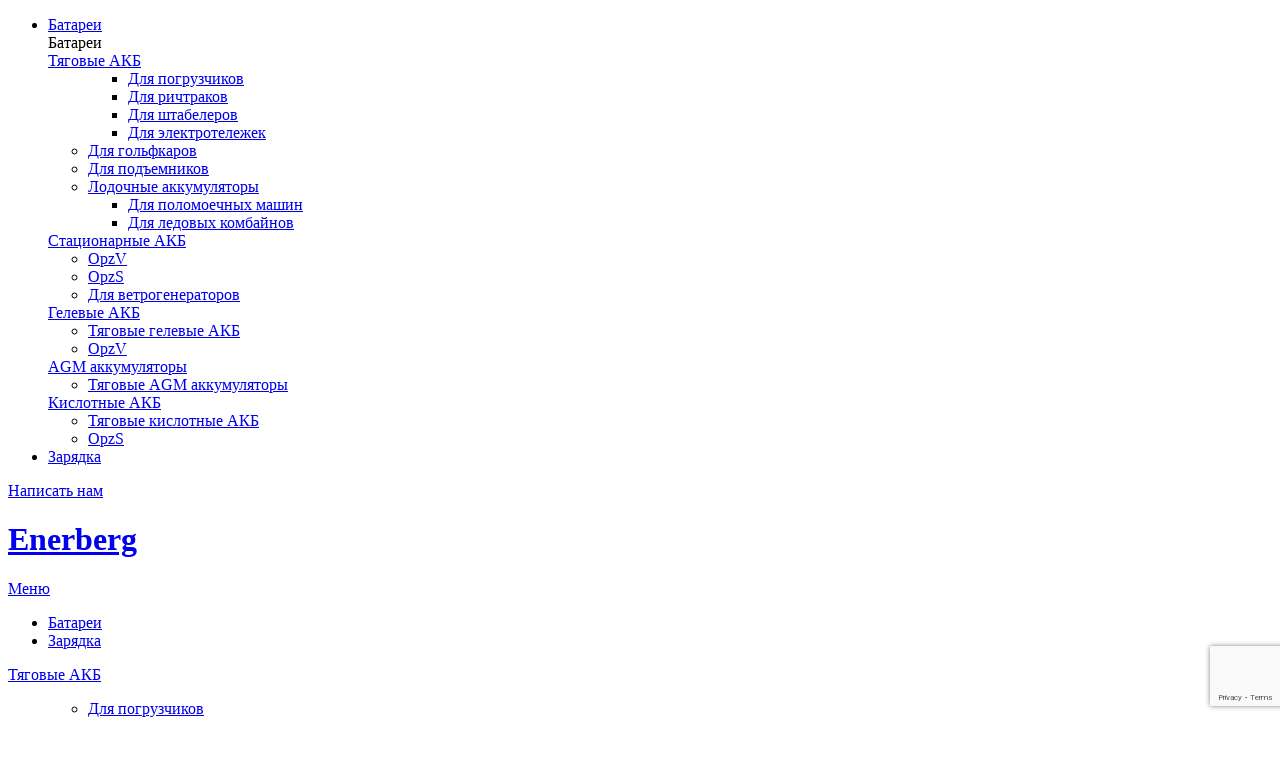

--- FILE ---
content_type: text/html; charset=UTF-8
request_url: https://enerberg.com/tyagovye_akb/akkumulyatory_dlya_pogruzchikov
body_size: 27215
content:
<!-- $parentCategories - массив родительских категорий, до самой верхней -->

<!-- 
    $category - текущая категория 

    Картинка категории: <img src="/storage/upload/e6/08/3d537d91c1c4a2b66597ce1a075a.jpg">
    Текст ссылки: $category->link
    Ссылка: $category->url
-->

        

<!DOCTYPE html>
<html class="mdz-no-js" lang="ru">
<head>
    <meta http-equiv="content-type" content="text/html; charset=utf-8">
    <meta http-equiv="X-UA-Compatible" content="IE=edge">
    <meta name="viewport" content="width=device-width, initial-scale=1, shrink-to-fit=no">
            <title>Тяговые аккумуляторы для погрузчиков</title>
                <meta name="title" content="Enerberg">
                <meta name="description" content="Тяговые аккумуляторы для погрузчиков  TCM, HELI, Toyota, Komatsu, Jungheinrich, Still и других">
    
    <meta name="author" content="Rutorika">

    <link href="/assets/frontend/css/styles.css?2" rel="stylesheet">
    <link href="/assets/frontend/css/magnific-popup.css" rel="stylesheet">









    <meta name="HandheldFriendly" content="True">
    <meta name="MobileOptimized" content="320">
    <meta http-equiv="cleartype" content="on">
    <link href="https://enerberg.com/favicon.ico" rel="icon" type="image/x-icon">
    <!--[if IE]> <link href="/favicon.ico" rel="shortcut icon" type="image/x-icon"> <![endif]-->
    <meta name="theme-color" content="#50f000">
    <meta id="csrf" name="csrf-token" content="zmF8mhCTJyimgDOyqumsOVy6pOdMD9sssoeyzByC">
    <meta name="csrf-param" content="_token" />

	<meta property = "og:image" content = "http://enerberg.com/discover-ev512a-160.png" />
	<meta property = "og:image:url" content = "http://enerberg.com/discover-ev512a-160.png" />

    <meta property = "og:title" content = "Enerberg: сила в аккумуляторах!" />
    <meta property = "og:description" content = "Тяговые батареи Dry Cell Traction высокопроизводительны, надежны, относятся к классу необслуживаемых..." />
    <meta property = "og:type" content = "website" />
    <meta property = "og:url" content = "https://enerberg.com/tyagovye_akb/akkumulyatory_dlya_pogruzchikov" />
</head>

  <body style="box-sizing: border-box;">
      <div class="sideNavigation">
    <a href="https://enerberg.com" class="sideLogo"></a>
    <nav id="sideShopNavigation" class="sideShopNavigation">
        <ul class="sideShopNavItems">
            <li class="sideShopNavItem ">
                <a href="#sideBattery" class="sideShopNavLink sideShopNavLink-battery sideShopNavLink-toggle">Батареи</a>
                <div id="sideBattery" class="sideSubNavHolder">
                    <div class="sideSubNav">
                    <div class="sideSubNavHeader">Батареи</div>

                        <!-- дерево категорий АКБ -->
                                                                                                                    <div class="sideCategory">
                                    <div class="categoryType">
                                        <a href="https://enerberg.com/tyagovye_akb" class="categoryLink">Тяговые АКБ</a>
                                    </div>
                                    <ul class="categoryItems">
                        
            <ul class="categoryItems">
                        <li class="categoryItem">
                <a href="https://enerberg.com/tyagovye_akb/akkumulyatory_dlya_pogruzchikov" class="categoryLink">Для погрузчиков</a>

                            </li>

                                <li class="categoryItem">
                <a href="https://enerberg.com/tyagovye_akb/akkumulyatory_dlya_richtrakov" class="categoryLink">Для ричтраков</a>

                            </li>

                                <li class="categoryItem">
                <a href="https://enerberg.com/tyagovye_akb/akkumulyatory_dlya_shtabelerov" class="categoryLink">Для штабелеров</a>

                            </li>

                                <li class="categoryItem">
                <a href="https://enerberg.com/tyagovye_akb/akkumulyatory_dlya_ehlektrotelezhek" class="categoryLink">Для электротележек</a>

                            </li>

            </ul>
                                <li class="categoryItem">
                <a href="https://enerberg.com/tyagovye_akb/akkumulyatory_dlya_golfkarov" class="categoryLink">Для гольфкаров</a>

                            </li>

                                <li class="categoryItem">
                <a href="https://enerberg.com/tyagovye_akb/akkumulyatory_dlya_podemnikov" class="categoryLink">Для подъемников</a>

                            </li>

                                <li class="categoryItem">
                <a href="https://enerberg.com/tyagovye_akb/lodochnye-akb" class="categoryLink">Лодочные аккумуляторы</a>

                            </li>

                                
            <ul class="categoryItems">
                        <li class="categoryItem">
                <a href="https://enerberg.com/tyagovye_akb/dlya_polomoechnyh_mashin" class="categoryLink">Для поломоечных машин</a>

                            </li>

                                <li class="categoryItem">
                <a href="https://enerberg.com/tyagovye_akb/dlya_ledovyh_kombajnov" class="categoryLink">Для ледовых комбайнов</a>

                            </li>

            </ul>
            </ul>                                </div>
                                                                                                                            <div class="sideCategory">
                                    <div class="categoryType">
                                        <a href="https://enerberg.com/stacionarnye_akkumulyatory" class="categoryLink">Стационарные АКБ</a>
                                    </div>
                                    <ul class="categoryItems">
                        <li class="categoryItem">
                <a href="https://enerberg.com/stacionarnye_akkumulyatory/opzv" class="categoryLink">OpzV</a>

                            </li>

                                <li class="categoryItem">
                <a href="https://enerberg.com/stacionarnye_akkumulyatory/opzs" class="categoryLink">OpzS</a>

                            </li>

                                <li class="categoryItem">
                <a href="https://enerberg.com/stacionarnye_akkumulyatory/dlya_vetrovyh_generatorov" class="categoryLink">Для ветрогенераторов</a>

                            </li>

            </ul>                                </div>
                                                                                                                            <div class="sideCategory">
                                    <div class="categoryType">
                                        <a href="https://enerberg.com/gelevye_akkumulyatory" class="categoryLink">Гелевые АКБ</a>
                                    </div>
                                    <ul class="categoryItems">
                        <li class="categoryItem">
                <a href="https://enerberg.com/gelevye_akkumulyatory/tyagovye_akb" class="categoryLink">Тяговые гелевые АКБ</a>

                            </li>

                                <li class="categoryItem">
                <a href="https://enerberg.com/gelevye_akkumulyatory/opzv" class="categoryLink">OpzV</a>

                            </li>

            </ul>                                </div>
                                                                                                                            <div class="sideCategory">
                                    <div class="categoryType">
                                        <a href="https://enerberg.com/agm_akkumulyatory" class="categoryLink">AGM аккумуляторы</a>
                                    </div>
                                    <ul class="categoryItems">
                        <li class="categoryItem">
                <a href="https://enerberg.com/agm_akkumulyatory/tyagovye" class="categoryLink">Тяговые AGM аккумуляторы</a>

                            </li>

            </ul>                                </div>
                                                                                                                            <div class="sideCategory">
                                    <div class="categoryType">
                                        <a href="https://enerberg.com/kislotnye_akkumulyatory" class="categoryLink">Кислотные АКБ</a>
                                    </div>
                                    <ul class="categoryItems">
                        <li class="categoryItem">
                <a href="https://enerberg.com/kislotnye_akkumulyatory/tyagovye_akb" class="categoryLink">Тяговые кислотные АКБ</a>

                            </li>

                                <li class="categoryItem">
                <a href="https://enerberg.com/kislotnye_akkumulyatory/opzs" class="categoryLink">OpzS</a>

                            </li>

            </ul>                                </div>
                                                                                                                                                                                                                                                                                                <!-- / дерево категорий АКБ -->


                    </div>
                </div>
            </li>

            <li class="sideShopNavItem ">
                <a href="https://enerberg.com/chargers" class="sideShopNavLink sideShopNavLink-charger">Зарядка</a>
            </li>


        </ul>
    </nav>
    <a href="#" id="writeUs" class="writeUs">Написать нам</a>
</div>
      <div class="layoutHolder">
          <div class="layout">
            <header class="header">
    <h1 class="logo"><a href="/" class="logoLink">Enerberg</a></h1>


    <a href="#" id="navToggle" class="navToggle">
        <span class="navToggleLabel">Меню</span>
    </a>
</header>
<nav class="sideNavigationPhone">
    <ul class="sideNavPhoneLinks">
        <li class="sideNavPhoneLinksItem">
            <a href="#" id="sideSubNavPhoneToggle-batteries" class="sideNavPhoneLink sideNavPhoneLink-battery">Батареи</a>
        </li>

        <li class="sideNavLinksItemPhone">
            <a href="https://enerberg.com/chargers" class="sideNavPhoneLink sideNavPhoneLink-charger">Зарядка</a>
        </li>


    </ul>

    <div id="sideSubNavPhoneHolder-batteries" class="sideSubNavPhoneHolder">
        <div id="sideSubNavPhone-batteries" class="sideSubNavPhone">

            <!-- дерево категорий АКБ -->

                                                                    <div class="sideCategory">
                        <div class="categoryType">
                            <a href="https://enerberg.com/tyagovye_akb" class="categoryLink">Тяговые АКБ</a>
                        </div>
                        <ul class="categoryItems">
                        
            <ul class="categoryItems">
                        <li class="categoryItem">
                <a href="https://enerberg.com/tyagovye_akb/akkumulyatory_dlya_pogruzchikov" class="categoryLink">Для погрузчиков</a>

                            </li>

                                <li class="categoryItem">
                <a href="https://enerberg.com/tyagovye_akb/akkumulyatory_dlya_richtrakov" class="categoryLink">Для ричтраков</a>

                            </li>

                                <li class="categoryItem">
                <a href="https://enerberg.com/tyagovye_akb/akkumulyatory_dlya_shtabelerov" class="categoryLink">Для штабелеров</a>

                            </li>

                                <li class="categoryItem">
                <a href="https://enerberg.com/tyagovye_akb/akkumulyatory_dlya_ehlektrotelezhek" class="categoryLink">Для электротележек</a>

                            </li>

            </ul>
                                <li class="categoryItem">
                <a href="https://enerberg.com/tyagovye_akb/akkumulyatory_dlya_golfkarov" class="categoryLink">Для гольфкаров</a>

                            </li>

                                <li class="categoryItem">
                <a href="https://enerberg.com/tyagovye_akb/akkumulyatory_dlya_podemnikov" class="categoryLink">Для подъемников</a>

                            </li>

                                <li class="categoryItem">
                <a href="https://enerberg.com/tyagovye_akb/lodochnye-akb" class="categoryLink">Лодочные аккумуляторы</a>

                            </li>

                                
            <ul class="categoryItems">
                        <li class="categoryItem">
                <a href="https://enerberg.com/tyagovye_akb/dlya_polomoechnyh_mashin" class="categoryLink">Для поломоечных машин</a>

                            </li>

                                <li class="categoryItem">
                <a href="https://enerberg.com/tyagovye_akb/dlya_ledovyh_kombajnov" class="categoryLink">Для ледовых комбайнов</a>

                            </li>

            </ul>
            </ul>                    </div>
                                                                            <div class="sideCategory">
                        <div class="categoryType">
                            <a href="https://enerberg.com/stacionarnye_akkumulyatory" class="categoryLink">Стационарные АКБ</a>
                        </div>
                        <ul class="categoryItems">
                        <li class="categoryItem">
                <a href="https://enerberg.com/stacionarnye_akkumulyatory/opzv" class="categoryLink">OpzV</a>

                            </li>

                                <li class="categoryItem">
                <a href="https://enerberg.com/stacionarnye_akkumulyatory/opzs" class="categoryLink">OpzS</a>

                            </li>

                                <li class="categoryItem">
                <a href="https://enerberg.com/stacionarnye_akkumulyatory/dlya_vetrovyh_generatorov" class="categoryLink">Для ветрогенераторов</a>

                            </li>

            </ul>                    </div>
                                                                            <div class="sideCategory">
                        <div class="categoryType">
                            <a href="https://enerberg.com/gelevye_akkumulyatory" class="categoryLink">Гелевые АКБ</a>
                        </div>
                        <ul class="categoryItems">
                        <li class="categoryItem">
                <a href="https://enerberg.com/gelevye_akkumulyatory/tyagovye_akb" class="categoryLink">Тяговые гелевые АКБ</a>

                            </li>

                                <li class="categoryItem">
                <a href="https://enerberg.com/gelevye_akkumulyatory/opzv" class="categoryLink">OpzV</a>

                            </li>

            </ul>                    </div>
                                                                            <div class="sideCategory">
                        <div class="categoryType">
                            <a href="https://enerberg.com/agm_akkumulyatory" class="categoryLink">AGM аккумуляторы</a>
                        </div>
                        <ul class="categoryItems">
                        <li class="categoryItem">
                <a href="https://enerberg.com/agm_akkumulyatory/tyagovye" class="categoryLink">Тяговые AGM аккумуляторы</a>

                            </li>

            </ul>                    </div>
                                                                            <div class="sideCategory">
                        <div class="categoryType">
                            <a href="https://enerberg.com/kislotnye_akkumulyatory" class="categoryLink">Кислотные АКБ</a>
                        </div>
                        <ul class="categoryItems">
                        <li class="categoryItem">
                <a href="https://enerberg.com/kislotnye_akkumulyatory/tyagovye_akb" class="categoryLink">Тяговые кислотные АКБ</a>

                            </li>

                                <li class="categoryItem">
                <a href="https://enerberg.com/kislotnye_akkumulyatory/opzs" class="categoryLink">OpzS</a>

                            </li>

            </ul>                    </div>
                                                                                                                                                                        <!-- / дерево категорий АКБ -->


        </div>
    </div>


</nav>
            <nav id="navigation" class="navigation">
    <ul class="navItems">
        <li class="navItem navItem-has-subNav">
            <a href="https://enerberg.com/products" class="navLink ">Батареи</a>
            <div class="subNavigation subNavigation-holder">
     <!-- дерево категорий -->
                    <div class="subNav-item">
            <a href="https://enerberg.com/tyagovye_akb" class="link subNav-title">Тяговые АКБ</a>
                            <ul class="subNav-item-list">
            <li class="subNavigationItem">
            
                            <ul class="subNav-item-list">
            <li class="subNavigationItem">
                            <a href="https://enerberg.com/tyagovye_akb/akkumulyatory_dlya_pogruzchikov" class="subNavigationLink">Для погрузчиков</a>
            
                    </li>
            <li class="subNavigationItem">
                            <a href="https://enerberg.com/tyagovye_akb/akkumulyatory_dlya_richtrakov" class="subNavigationLink">Для ричтраков</a>
            
                    </li>
            <li class="subNavigationItem">
                            <a href="https://enerberg.com/tyagovye_akb/akkumulyatory_dlya_shtabelerov" class="subNavigationLink">Для штабелеров</a>
            
                    </li>
            <li class="subNavigationItem">
                            <a href="https://enerberg.com/tyagovye_akb/akkumulyatory_dlya_ehlektrotelezhek" class="subNavigationLink">Для электротележек</a>
            
                    </li>
    </ul>                    </li>
            <li class="subNavigationItem">
                            <a href="https://enerberg.com/tyagovye_akb/akkumulyatory_dlya_golfkarov" class="subNavigationLink">Для гольфкаров</a>
            
                    </li>
            <li class="subNavigationItem">
                            <a href="https://enerberg.com/tyagovye_akb/akkumulyatory_dlya_podemnikov" class="subNavigationLink">Для подъемников</a>
            
                    </li>
            <li class="subNavigationItem">
                            <a href="https://enerberg.com/tyagovye_akb/lodochnye-akb" class="subNavigationLink">Лодочные аккумуляторы</a>
            
                    </li>
            <li class="subNavigationItem">
            
                            <ul class="subNav-item-list">
            <li class="subNavigationItem">
                            <a href="https://enerberg.com/tyagovye_akb/dlya_polomoechnyh_mashin" class="subNavigationLink">Для поломоечных машин</a>
            
                    </li>
            <li class="subNavigationItem">
                            <a href="https://enerberg.com/tyagovye_akb/dlya_ledovyh_kombajnov" class="subNavigationLink">Для ледовых комбайнов</a>
            
                    </li>
    </ul>                    </li>
    </ul>                    </div>
                            <div class="subNav-item">
            <a href="https://enerberg.com/stacionarnye_akkumulyatory" class="link subNav-title">Стационарные АКБ</a>
                            <ul class="subNav-item-list">
            <li class="subNavigationItem">
                            <a href="https://enerberg.com/stacionarnye_akkumulyatory/opzv" class="subNavigationLink">OpzV</a>
            
                    </li>
            <li class="subNavigationItem">
                            <a href="https://enerberg.com/stacionarnye_akkumulyatory/opzs" class="subNavigationLink">OpzS</a>
            
                    </li>
            <li class="subNavigationItem">
                            <a href="https://enerberg.com/stacionarnye_akkumulyatory/dlya_vetrovyh_generatorov" class="subNavigationLink">Для ветрогенераторов</a>
            
                    </li>
    </ul>                    </div>
                                                                                        <!-- / дерево категорий -->


</div>
        </li>
        <li class="navItem">
            <a href="https://enerberg.com/chargers" class="navLink ">Зарядки</a>
        </li>
        <li class="navItem navItem-has-subNav">
            <a href="https://enerberg.com/about" class="navLink ">О компании</a>
            <ul class="subNavigation">

                <li class="subNavigationItem">
                    <a href="https://enerberg.com/about/clients" class="subNavigationLink">Клиенты</a>
                </li>
                <li class="subNavigationItem">
                    <a href="https://enerberg.com/partners" class="subNavigationLink">Партнеры</a>
                </li>
                <li class="subNavigationItem">
                    <a href="https://enerberg.com/service" class="subNavigationLink">Сервис</a>
                </li>
                <li class="subNavigationItem">
                    <a href="https://enerberg.com/news" class="subNavigationLink">Новости</a>
                </li>
            </ul>
        </li>
        <li class="navItem">
            <a href="https://enerberg.com/contacts" class="navLink ">Контакты</a>
        </li>
    </ul>
    <a href="tel:+78001004964" class="phoneLink">8 (800) 100-49-64</a>
    <a href="#" id="showFeedback" class="showFeedback">Напишите нам</a>
</nav>
            <nav class="breadCrumbLinks">
              <ol class="breadCrumbs">
                <li class="breadCrumb">
                  <a href="/" class="breadCrumbLink">Главная</a>
                </li>
                        <li class="breadCrumb">
            <a href="https://enerberg.com/tyagovye_akb">Тяговые АКБ</a>
        </li>
        <li class="breadCrumb">
        Для погрузчиков
    </li>
              </ol>
            </nav>
            <section class="content">
                  <h1>Тяговые аккумуляторы для погрузчиков</h1>
    

    

            <div class="filterOptions">

            <form id="filterManufacturer" action="/filter" class="filter filter-is-active">
                                    <div class="filterItem filterItem-base">
        <label class="filterLabel">Напряжение</label>
        <select class="filterSelect" id="filter-voltage" data-key="filterVoltage" data-url-parametr="voltage" data-url-sort="2">
            <option value="all">Любое</option>
                            <option  value="6">6 V</option>
                            <option  value="8">8 V</option>
                            <option  value="12">12 V</option>
                            <option  value="24">24 V</option>
                            <option  value="48">48 V</option>
                            <option  value="80">80 V</option>
                    </select>
    </div>

    <div class="filterItem filterItem-double">
        <label class="filterLabel">Ёмкость по C5</label>
        <div class="filterSelectComponent">
            <span class="filterSelectLabel">от</span>
            <select class="filterSelect" id="filter-capacity-from" data-key="filterCapacity" data-spread="filter-capacity-to" data-min  data-url-parametr="capacity" data-url-sort="3" data-add-hash>
                                    <option  value="22">22 Ah</option>
                                    <option  value="28">28 Ah</option>
                                    <option  value="53">53 Ah</option>
                                    <option  value="55">55 Ah</option>
                                    <option  value="64">64 Ah</option>
                                    <option  value="71">71 Ah</option>
                                    <option  value="72">72 Ah</option>
                                    <option  value="75">75 Ah</option>
                                    <option  value="80">80 Ah</option>
                                    <option  value="85">85 Ah</option>
                                    <option  value="87">87 Ah</option>
                                    <option  value="87.5">87.5 Ah</option>
                                    <option  value="94">94 Ah</option>
                                    <option  value="95">95 Ah</option>
                                    <option  value="96">96 Ah</option>
                                    <option  value="105">105 Ah</option>
                                    <option  value="115">115 Ah</option>
                                    <option  value="123">123 Ah</option>
                                    <option  value="125">125 Ah</option>
                                    <option  value="130">130 Ah</option>
                                    <option  value="133">133 Ah</option>
                                    <option  value="135">135 Ah</option>
                                    <option  value="140">140 Ah</option>
                                    <option  value="142">142 Ah</option>
                                    <option  value="150">150 Ah</option>
                                    <option  value="160">160 Ah</option>
                                    <option  value="170">170 Ah</option>
                                    <option  value="175">175 Ah</option>
                                    <option  value="179">179 Ah</option>
                                    <option  value="180">180 Ah</option>
                                    <option  value="183">183 Ah</option>
                                    <option  value="190">190 Ah</option>
                                    <option  value="195">195 Ah</option>
                                    <option  value="200">200 Ah</option>
                                    <option  value="215">215 Ah</option>
                                    <option  value="225">225 Ah</option>
                                    <option  value="230">230 Ah</option>
                                    <option  value="240">240 Ah</option>
                                    <option  value="250">250 Ah</option>
                                    <option  value="255">255 Ah</option>
                                    <option  value="262.5">262.5 Ah</option>
                                    <option  value="263">263 Ah</option>
                                    <option  value="270">270 Ah</option>
                                    <option  value="285">285 Ah</option>
                                    <option  value="300">300 Ah</option>
                                    <option  value="320">320 Ah</option>
                                    <option  value="335">335 Ah</option>
                                    <option  value="345">345 Ah</option>
                                    <option  value="375">375 Ah</option>
                                    <option  value="400">400 Ah</option>
                                    <option  value="420">420 Ah</option>
                                    <option  value="465">465 Ah</option>
                                    <option  value="480">480 Ah</option>
                                    <option  value="500">500 Ah</option>
                                    <option  value="560">560 Ah</option>
                                    <option  value="575">575 Ah</option>
                                    <option  value="600">600 Ah</option>
                                    <option  value="620">620 Ah</option>
                                    <option  value="625">625 Ah</option>
                                    <option  value="630">630 Ah</option>
                                    <option  value="700">700 Ah</option>
                                    <option  value="750">750 Ah</option>
                                    <option  value="775">775 Ah</option>
                                    <option  value="800">800 Ah</option>
                                    <option  value="805">805 Ah</option>
                                    <option  value="840">840 Ah</option>
                                    <option  value="875">875 Ah</option>
                                    <option  value="930">930 Ah</option>
                                    <option  value="1000">1000 Ah</option>
                            </select>
        </div>
        <div class="filterSelectComponent">
        <span class="filterSelectLabel">до</span>
            <select class="filterSelect" id="filter-capacity-to" data-key="filterCapacity" data-spread="filter-capacity-from" data-max data-add-hash>
                                    <option  value="1000">1000 Ah</option>
                                    <option  value="930">930 Ah</option>
                                    <option  value="875">875 Ah</option>
                                    <option  value="840">840 Ah</option>
                                    <option  value="805">805 Ah</option>
                                    <option  value="800">800 Ah</option>
                                    <option  value="775">775 Ah</option>
                                    <option  value="750">750 Ah</option>
                                    <option  value="700">700 Ah</option>
                                    <option  value="630">630 Ah</option>
                                    <option  value="625">625 Ah</option>
                                    <option  value="620">620 Ah</option>
                                    <option  value="600">600 Ah</option>
                                    <option  value="575">575 Ah</option>
                                    <option  value="560">560 Ah</option>
                                    <option  value="500">500 Ah</option>
                                    <option  value="480">480 Ah</option>
                                    <option  value="465">465 Ah</option>
                                    <option  value="420">420 Ah</option>
                                    <option  value="400">400 Ah</option>
                                    <option  value="375">375 Ah</option>
                                    <option  value="345">345 Ah</option>
                                    <option  value="335">335 Ah</option>
                                    <option  value="320">320 Ah</option>
                                    <option  value="300">300 Ah</option>
                                    <option  value="285">285 Ah</option>
                                    <option  value="270">270 Ah</option>
                                    <option  value="263">263 Ah</option>
                                    <option  value="262.5">262.5 Ah</option>
                                    <option  value="255">255 Ah</option>
                                    <option  value="250">250 Ah</option>
                                    <option  value="240">240 Ah</option>
                                    <option  value="230">230 Ah</option>
                                    <option  value="225">225 Ah</option>
                                    <option  value="215">215 Ah</option>
                                    <option  value="200">200 Ah</option>
                                    <option  value="195">195 Ah</option>
                                    <option  value="190">190 Ah</option>
                                    <option  value="183">183 Ah</option>
                                    <option  value="180">180 Ah</option>
                                    <option  value="179">179 Ah</option>
                                    <option  value="175">175 Ah</option>
                                    <option  value="170">170 Ah</option>
                                    <option  value="160">160 Ah</option>
                                    <option  value="150">150 Ah</option>
                                    <option  value="142">142 Ah</option>
                                    <option  value="140">140 Ah</option>
                                    <option  value="135">135 Ah</option>
                                    <option  value="133">133 Ah</option>
                                    <option  value="130">130 Ah</option>
                                    <option  value="125">125 Ah</option>
                                    <option  value="123">123 Ah</option>
                                    <option  value="115">115 Ah</option>
                                    <option  value="105">105 Ah</option>
                                    <option  value="96">96 Ah</option>
                                    <option  value="95">95 Ah</option>
                                    <option  value="94">94 Ah</option>
                                    <option  value="87.5">87.5 Ah</option>
                                    <option  value="87">87 Ah</option>
                                    <option  value="85">85 Ah</option>
                                    <option  value="80">80 Ah</option>
                                    <option  value="75">75 Ah</option>
                                    <option  value="72">72 Ah</option>
                                    <option  value="71">71 Ah</option>
                                    <option  value="64">64 Ah</option>
                                    <option  value="55">55 Ah</option>
                                    <option  value="53">53 Ah</option>
                                    <option  value="28">28 Ah</option>
                                    <option  value="22">22 Ah</option>
                            </select>
        </div>
    </div>
                                    <div class="filterItem filterItem-base">
        <label class="filterLabel">Длина</label>
        <select class="filterSelect" id="filter-length" data-key="filterLength" data-interval="true" data-add-hash>
            <option value="all" data-min-value="0" data-max-value="100000">Любая</option>
                            <option value="160-180" data-min-value="160" data-max-value="180">160-180 мм</option>
                            <option value="180-200" data-min-value="180" data-max-value="200">180-200 мм</option>
                            <option value="240-260" data-min-value="240" data-max-value="260">240-260 мм</option>
                            <option value="260-280" data-min-value="260" data-max-value="280">260-280 мм</option>
                            <option value="280-300" data-min-value="280" data-max-value="300">280-300 мм</option>
                            <option value="300-320" data-min-value="300" data-max-value="320">300-320 мм</option>
                            <option value="320-340" data-min-value="320" data-max-value="340">320-340 мм</option>
                            <option value="340-360" data-min-value="340" data-max-value="360">340-360 мм</option>
                            <option value="360-380" data-min-value="360" data-max-value="380">360-380 мм</option>
                            <option value="380-400" data-min-value="380" data-max-value="400">380-400 мм</option>
                            <option value="500-520" data-min-value="500" data-max-value="520">500-520 мм</option>
                            <option value="520-540" data-min-value="520" data-max-value="540">520-540 мм</option>
                            <option value="620-640" data-min-value="620" data-max-value="640">620-640 мм</option>
                            <option value="640-660" data-min-value="640" data-max-value="660">640-660 мм</option>
                            <option value="760-780" data-min-value="760" data-max-value="780">760-780 мм</option>
                            <option value="780-800" data-min-value="780" data-max-value="800">780-800 мм</option>
                            <option value="820-840" data-min-value="820" data-max-value="840">820-840 мм</option>
                            <option value="1020-1040" data-min-value="1020" data-max-value="1040">1020-1040 мм</option>
                            <option value="1200-1220" data-min-value="1200" data-max-value="1220">1200-1220 мм</option>
                            <option value="1220-1240" data-min-value="1220" data-max-value="1240">1220-1240 мм</option>
                    </select>
    </div>

    <div class="filterItem filterItem-base">
        <label class="filterLabel">Ширина</label>
        <select class="filterSelect" id="filter-width" data-key="filterWidth" data-interval="true" data-add-hash>
            <option value="all" data-min-value="0" data-max-value="100000">Любая</option>
                            <option value="120-140" data-min-value="120" data-max-value="140">120-140 мм</option>
                            <option value="140-160" data-min-value="140" data-max-value="160">140-160 мм</option>
                            <option value="160-180" data-min-value="160" data-max-value="180">160-180 мм</option>
                            <option value="180-200" data-min-value="180" data-max-value="200">180-200 мм</option>
                            <option value="200-220" data-min-value="200" data-max-value="220">200-220 мм</option>
                            <option value="220-240" data-min-value="220" data-max-value="240">220-240 мм</option>
                            <option value="260-280" data-min-value="260" data-max-value="280">260-280 мм</option>
                            <option value="280-300" data-min-value="280" data-max-value="300">280-300 мм</option>
                            <option value="300-320" data-min-value="300" data-max-value="320">300-320 мм</option>
                            <option value="320-340" data-min-value="320" data-max-value="340">320-340 мм</option>
                            <option value="340-360" data-min-value="340" data-max-value="360">340-360 мм</option>
                            <option value="360-380" data-min-value="360" data-max-value="380">360-380 мм</option>
                            <option value="400-420" data-min-value="400" data-max-value="420">400-420 мм</option>
                            <option value="420-440" data-min-value="420" data-max-value="440">420-440 мм</option>
                            <option value="440-460" data-min-value="440" data-max-value="460">440-460 мм</option>
                            <option value="480-500" data-min-value="480" data-max-value="500">480-500 мм</option>
                            <option value="500-520" data-min-value="500" data-max-value="520">500-520 мм</option>
                            <option value="520-540" data-min-value="520" data-max-value="540">520-540 мм</option>
                            <option value="560-580" data-min-value="560" data-max-value="580">560-580 мм</option>
                            <option value="620-640" data-min-value="620" data-max-value="640">620-640 мм</option>
                            <option value="700-720" data-min-value="700" data-max-value="720">700-720 мм</option>
                            <option value="720-740" data-min-value="720" data-max-value="740">720-740 мм</option>
                            <option value="840-860" data-min-value="840" data-max-value="860">840-860 мм</option>
                            <option value="980-1000" data-min-value="980" data-max-value="1000">980-1000 мм</option>
                    </select>
    </div>

    <div class="filterItem filterItem-base">
        <label class="filterLabel">Высота</label>
        <select class="filterSelect" id="filter-height" data-key="filterHeight" data-interval="true" data-add-hash>
            <option value="all" data-min-value="0" data-max-value="100000">Любая</option>
                            <option value="120-140" data-min-value="120" data-max-value="140">120-140 мм</option>
                            <option value="160-180" data-min-value="160" data-max-value="180">160-180 мм</option>
                            <option value="180-200" data-min-value="180" data-max-value="200">180-200 мм</option>
                            <option value="200-220" data-min-value="200" data-max-value="220">200-220 мм</option>
                            <option value="220-240" data-min-value="220" data-max-value="240">220-240 мм</option>
                            <option value="240-260" data-min-value="240" data-max-value="260">240-260 мм</option>
                            <option value="260-280" data-min-value="260" data-max-value="280">260-280 мм</option>
                            <option value="280-300" data-min-value="280" data-max-value="300">280-300 мм</option>
                            <option value="340-360" data-min-value="340" data-max-value="360">340-360 мм</option>
                            <option value="360-380" data-min-value="360" data-max-value="380">360-380 мм</option>
                            <option value="380-400" data-min-value="380" data-max-value="400">380-400 мм</option>
                            <option value="460-480" data-min-value="460" data-max-value="480">460-480 мм</option>
                            <option value="480-500" data-min-value="480" data-max-value="500">480-500 мм</option>
                            <option value="520-540" data-min-value="520" data-max-value="540">520-540 мм</option>
                            <option value="540-560" data-min-value="540" data-max-value="560">540-560 мм</option>
                            <option value="560-580" data-min-value="560" data-max-value="580">560-580 мм</option>
                            <option value="620-640" data-min-value="620" data-max-value="640">620-640 мм</option>
                            <option value="660-680" data-min-value="660" data-max-value="680">660-680 мм</option>
                            <option value="680-700" data-min-value="680" data-max-value="700">680-700 мм</option>
                            <option value="780-800" data-min-value="780" data-max-value="800">780-800 мм</option>
                    </select>
    </div>
                            </form>
        </div>
    
    <table class="catalogTable">
    <thead>
        <tr>
            <th>Производитель</th>
            <th>Батарея</th>
            <th>Напряжение</th>
            <th>Емкость по C5</th>
            <th>Д x Ш x В</th>

            <th>Тип</th>
            <th>Цена</th>
        </tr>
    </thead>
    <tbody>
                    <tr class="catalogTableItem" 
                data-filter-capacity="215" 
                data-filter-width="269"
                data-filter-height="240" 
                data-filter-length="520" 
                data-filter-voltage="all,12" 
                data-filter-tech="all,"
                data-filter-model="all,"
            >
                <td class="catalogTableManufacturer">
                    <a href="https://enerberg.com/battery/ev512a-260" class="catalogTableLink">Discover</a>
                </td>
                <td class="catalogTableName">
                    EV512A-260 
                                        <span class="itemStatus-order">товар под заказ</span>
                                    </td>
                <td class="catalogTableCell">
                    <span class="catalogTableLabel">Напряжение</span>
                    12 V
                </td>
                <td class="catalogTableCell">
                    <span class="catalogTableLabel">Емкость по C5</span>
                    215 Ah
                </td>
                <td class="catalogTableCell">
                    <span class="catalogTableLabel">Д x Ш x В</span>
                    520 x 269 x 240 мм
                </td>

                <td class="catalogTableCell">
                    <span class="catalogTableLabel">Тип</span>
                    Dry Cell
                </td>
                <td class="catalogTablePrice">
                                    </td>
            </tr>
                    <tr class="catalogTableItem" 
                data-filter-capacity="200" 
                data-filter-width="238"
                data-filter-height="240" 
                data-filter-length="522" 
                data-filter-voltage="all,12" 
                data-filter-tech="all,"
                data-filter-model="all,"
            >
                <td class="catalogTableManufacturer">
                    <a href="https://enerberg.com/battery/ev512a-235" class="catalogTableLink">Discover</a>
                </td>
                <td class="catalogTableName">
                    EV512A-235 
                                        <span class="itemStatus-order">товар под заказ</span>
                                    </td>
                <td class="catalogTableCell">
                    <span class="catalogTableLabel">Напряжение</span>
                    12 V
                </td>
                <td class="catalogTableCell">
                    <span class="catalogTableLabel">Емкость по C5</span>
                    200 Ah
                </td>
                <td class="catalogTableCell">
                    <span class="catalogTableLabel">Д x Ш x В</span>
                    522 x 238 x 240 мм
                </td>

                <td class="catalogTableCell">
                    <span class="catalogTableLabel">Тип</span>
                    Dry Cell
                </td>
                <td class="catalogTablePrice">
                                    </td>
            </tr>
                    <tr class="catalogTableItem" 
                data-filter-capacity="180" 
                data-filter-width="209"
                data-filter-height="218" 
                data-filter-length="530" 
                data-filter-voltage="all,12" 
                data-filter-tech="all,"
                data-filter-model="all,"
            >
                <td class="catalogTableManufacturer">
                    <a href="https://enerberg.com/battery/ev512a-215" class="catalogTableLink">Discover</a>
                </td>
                <td class="catalogTableName">
                    EV512A-215 
                                        <span class="itemStatus-order">товар под заказ</span>
                                    </td>
                <td class="catalogTableCell">
                    <span class="catalogTableLabel">Напряжение</span>
                    12 V
                </td>
                <td class="catalogTableCell">
                    <span class="catalogTableLabel">Емкость по C5</span>
                    180 Ah
                </td>
                <td class="catalogTableCell">
                    <span class="catalogTableLabel">Д x Ш x В</span>
                    530 x 209 x 218 мм
                </td>

                <td class="catalogTableCell">
                    <span class="catalogTableLabel">Тип</span>
                    Dry Cell
                </td>
                <td class="catalogTablePrice">
                                    </td>
            </tr>
                    <tr class="catalogTableItem" 
                data-filter-capacity="95" 
                data-filter-width="171"
                data-filter-height="240" 
                data-filter-length="330" 
                data-filter-voltage="all,12" 
                data-filter-tech="all,"
                data-filter-model="all,"
            >
                <td class="catalogTableManufacturer">
                    <a href="https://enerberg.com/battery/31a-1100" class="catalogTableLink">Crown</a>
                </td>
                <td class="catalogTableName">
                    31A-1100
                                        <span class="itemStatus-order">товар под заказ</span>
                                    </td>
                <td class="catalogTableCell">
                    <span class="catalogTableLabel">Напряжение</span>
                    12 V
                </td>
                <td class="catalogTableCell">
                    <span class="catalogTableLabel">Емкость по C5</span>
                    95 Ah
                </td>
                <td class="catalogTableCell">
                    <span class="catalogTableLabel">Д x Ш x В</span>
                    330 x 171 x 240 мм
                </td>

                <td class="catalogTableCell">
                    <span class="catalogTableLabel">Тип</span>
                    Тяговая кислотная
                </td>
                <td class="catalogTablePrice">
                                    </td>
            </tr>
                    <tr class="catalogTableItem" 
                data-filter-capacity="180" 
                data-filter-width="179"
                data-filter-height="278" 
                data-filter-length="260" 
                data-filter-voltage="all,6" 
                data-filter-tech="all,129"
                data-filter-model="all,334"
            >
                <td class="catalogTableManufacturer">
                    <a href="https://enerberg.com/battery/cr220hd" class="catalogTableLink">Crown</a>
                </td>
                <td class="catalogTableName">
                    CR220HD
                                    </td>
                <td class="catalogTableCell">
                    <span class="catalogTableLabel">Напряжение</span>
                    6 V
                </td>
                <td class="catalogTableCell">
                    <span class="catalogTableLabel">Емкость по C5</span>
                    180 Ah
                </td>
                <td class="catalogTableCell">
                    <span class="catalogTableLabel">Д x Ш x В</span>
                    260 x 179 x 278 мм
                </td>

                <td class="catalogTableCell">
                    <span class="catalogTableLabel">Тип</span>
                    Тяговая кислотная
                </td>
                <td class="catalogTablePrice">
                                    </td>
            </tr>
                    <tr class="catalogTableItem" 
                data-filter-capacity="190" 
                data-filter-width="179"
                data-filter-height="278" 
                data-filter-length="260" 
                data-filter-voltage="all,6" 
                data-filter-tech="all,"
                data-filter-model="all,"
            >
                <td class="catalogTableManufacturer">
                    <a href="https://enerberg.com/battery/cr235hd" class="catalogTableLink">Crown</a>
                </td>
                <td class="catalogTableName">
                    CR235HD
                                    </td>
                <td class="catalogTableCell">
                    <span class="catalogTableLabel">Напряжение</span>
                    6 V
                </td>
                <td class="catalogTableCell">
                    <span class="catalogTableLabel">Емкость по C5</span>
                    190 Ah
                </td>
                <td class="catalogTableCell">
                    <span class="catalogTableLabel">Д x Ш x В</span>
                    260 x 179 x 278 мм
                </td>

                <td class="catalogTableCell">
                    <span class="catalogTableLabel">Тип</span>
                    Тяговая кислотная
                </td>
                <td class="catalogTablePrice">
                                    </td>
            </tr>
                    <tr class="catalogTableItem" 
                data-filter-capacity="195" 
                data-filter-width="179"
                data-filter-height="278" 
                data-filter-length="260" 
                data-filter-voltage="all,6" 
                data-filter-tech="all,"
                data-filter-model="all,"
            >
                <td class="catalogTableManufacturer">
                    <a href="https://enerberg.com/battery/cr240hd" class="catalogTableLink">Crown</a>
                </td>
                <td class="catalogTableName">
                    CR240HD
                                        <span class="itemStatus-order">товар под заказ</span>
                                    </td>
                <td class="catalogTableCell">
                    <span class="catalogTableLabel">Напряжение</span>
                    6 V
                </td>
                <td class="catalogTableCell">
                    <span class="catalogTableLabel">Емкость по C5</span>
                    195 Ah
                </td>
                <td class="catalogTableCell">
                    <span class="catalogTableLabel">Д x Ш x В</span>
                    260 x 179 x 278 мм
                </td>

                <td class="catalogTableCell">
                    <span class="catalogTableLabel">Тип</span>
                    Тяговая кислотная
                </td>
                <td class="catalogTablePrice">
                                    </td>
            </tr>
                    <tr class="catalogTableItem" 
                data-filter-capacity="195" 
                data-filter-width="191"
                data-filter-height="273" 
                data-filter-length="245" 
                data-filter-voltage="all,6" 
                data-filter-tech="all,112,113,116,119,115,121,122,117,124"
                data-filter-model="all,230,231,242,261,262,263,264,265,272,281,283,293,299,300,336,337,361,362,370,371,372,373,374"
            >
                <td class="catalogTableManufacturer">
                    <a href="https://enerberg.com/battery/cr240e" class="catalogTableLink">Crown</a>
                </td>
                <td class="catalogTableName">
                    CR240E
                                    </td>
                <td class="catalogTableCell">
                    <span class="catalogTableLabel">Напряжение</span>
                    6 V
                </td>
                <td class="catalogTableCell">
                    <span class="catalogTableLabel">Емкость по C5</span>
                    195 Ah
                </td>
                <td class="catalogTableCell">
                    <span class="catalogTableLabel">Д x Ш x В</span>
                    245 x 191 x 273 мм
                </td>

                <td class="catalogTableCell">
                    <span class="catalogTableLabel">Тип</span>
                    Тяговая кислотная
                </td>
                <td class="catalogTablePrice">
                                    </td>
            </tr>
                    <tr class="catalogTableItem" 
                data-filter-capacity="200" 
                data-filter-width="183"
                data-filter-height="283" 
                data-filter-length="298" 
                data-filter-voltage="all,6" 
                data-filter-tech="all,"
                data-filter-model="all,"
            >
                <td class="catalogTableManufacturer">
                    <a href="https://enerberg.com/battery/cr250" class="catalogTableLink">Crown</a>
                </td>
                <td class="catalogTableName">
                    CR250
                                        <span class="itemStatus-order">товар под заказ</span>
                                    </td>
                <td class="catalogTableCell">
                    <span class="catalogTableLabel">Напряжение</span>
                    6 V
                </td>
                <td class="catalogTableCell">
                    <span class="catalogTableLabel">Емкость по C5</span>
                    200 Ah
                </td>
                <td class="catalogTableCell">
                    <span class="catalogTableLabel">Д x Ш x В</span>
                    298 x 183 x 283 мм
                </td>

                <td class="catalogTableCell">
                    <span class="catalogTableLabel">Тип</span>
                    Тяговая кислотная
                </td>
                <td class="catalogTablePrice">
                                    </td>
            </tr>
                    <tr class="catalogTableItem" 
                data-filter-capacity="225" 
                data-filter-width="183"
                data-filter-height="283" 
                data-filter-length="298" 
                data-filter-voltage="all,6" 
                data-filter-tech="all,"
                data-filter-model="all,"
            >
                <td class="catalogTableManufacturer">
                    <a href="https://enerberg.com/battery/cr275" class="catalogTableLink">Crown</a>
                </td>
                <td class="catalogTableName">
                    CR275
                                        <span class="itemStatus-order">товар под заказ</span>
                                    </td>
                <td class="catalogTableCell">
                    <span class="catalogTableLabel">Напряжение</span>
                    6 V
                </td>
                <td class="catalogTableCell">
                    <span class="catalogTableLabel">Емкость по C5</span>
                    225 Ah
                </td>
                <td class="catalogTableCell">
                    <span class="catalogTableLabel">Д x Ш x В</span>
                    298 x 183 x 283 мм
                </td>

                <td class="catalogTableCell">
                    <span class="catalogTableLabel">Тип</span>
                    Тяговая кислотная
                </td>
                <td class="catalogTablePrice">
                                    </td>
            </tr>
                    <tr class="catalogTableItem" 
                data-filter-capacity="85" 
                data-filter-width="173"
                data-filter-height="238" 
                data-filter-length="329" 
                data-filter-voltage="all,12" 
                data-filter-tech="all,"
                data-filter-model="all,"
            >
                <td class="catalogTableManufacturer">
                    <a href="https://enerberg.com/battery/27dc105" class="catalogTableLink">Crown</a>
                </td>
                <td class="catalogTableName">
                    27DC105
                                        <span class="itemStatus-order">товар под заказ</span>
                                    </td>
                <td class="catalogTableCell">
                    <span class="catalogTableLabel">Напряжение</span>
                    12 V
                </td>
                <td class="catalogTableCell">
                    <span class="catalogTableLabel">Емкость по C5</span>
                    85 Ah
                </td>
                <td class="catalogTableCell">
                    <span class="catalogTableLabel">Д x Ш x В</span>
                    329 x 173 x 238 мм
                </td>

                <td class="catalogTableCell">
                    <span class="catalogTableLabel">Тип</span>
                    Тяговая кислотная
                </td>
                <td class="catalogTablePrice">
                                    </td>
            </tr>
                    <tr class="catalogTableItem" 
                data-filter-capacity="95" 
                data-filter-width="173"
                data-filter-height="238" 
                data-filter-length="329" 
                data-filter-voltage="all,12" 
                data-filter-tech="all,112,113,116,119,120,115,121,122,114,117"
                data-filter-model="all,223,224,225,236,258,259,260,269,276,279,280,291,297,298,310,312,317,342,343,344,345,355,357,358,359,360,378"
            >
                <td class="catalogTableManufacturer">
                    <a href="https://enerberg.com/battery/27dc115" class="catalogTableLink">Crown</a>
                </td>
                <td class="catalogTableName">
                    27DC115
                                    </td>
                <td class="catalogTableCell">
                    <span class="catalogTableLabel">Напряжение</span>
                    12 V
                </td>
                <td class="catalogTableCell">
                    <span class="catalogTableLabel">Емкость по C5</span>
                    95 Ah
                </td>
                <td class="catalogTableCell">
                    <span class="catalogTableLabel">Д x Ш x В</span>
                    329 x 173 x 238 мм
                </td>

                <td class="catalogTableCell">
                    <span class="catalogTableLabel">Тип</span>
                    Тяговая кислотная
                </td>
                <td class="catalogTablePrice">
                                    </td>
            </tr>
                    <tr class="catalogTableItem" 
                data-filter-capacity="105" 
                data-filter-width="171"
                data-filter-height="238" 
                data-filter-length="330" 
                data-filter-voltage="all,12" 
                data-filter-tech="all,"
                data-filter-model="all,"
            >
                <td class="catalogTableManufacturer">
                    <a href="https://enerberg.com/battery/3dc130" class="catalogTableLink">Crown</a>
                </td>
                <td class="catalogTableName">
                    31DC130
                                    </td>
                <td class="catalogTableCell">
                    <span class="catalogTableLabel">Напряжение</span>
                    12 V
                </td>
                <td class="catalogTableCell">
                    <span class="catalogTableLabel">Емкость по C5</span>
                    105 Ah
                </td>
                <td class="catalogTableCell">
                    <span class="catalogTableLabel">Д x Ш x В</span>
                    330 x 171 x 238 мм
                </td>

                <td class="catalogTableCell">
                    <span class="catalogTableLabel">Тип</span>
                    Тяговая кислотная
                </td>
                <td class="catalogTablePrice">
                                    </td>
            </tr>
                    <tr class="catalogTableItem" 
                data-filter-capacity="123" 
                data-filter-width="179"
                data-filter-height="267" 
                data-filter-length="328" 
                data-filter-voltage="all,12" 
                data-filter-tech="all,"
                data-filter-model="all,"
            >
                <td class="catalogTableManufacturer">
                    <a href="https://enerberg.com/battery/gc-cr150" class="catalogTableLink">Crown</a>
                </td>
                <td class="catalogTableName">
                    GC-CR150
                                        <span class="itemStatus-order">товар под заказ</span>
                                    </td>
                <td class="catalogTableCell">
                    <span class="catalogTableLabel">Напряжение</span>
                    12 V
                </td>
                <td class="catalogTableCell">
                    <span class="catalogTableLabel">Емкость по C5</span>
                    123 Ah
                </td>
                <td class="catalogTableCell">
                    <span class="catalogTableLabel">Д x Ш x В</span>
                    328 x 179 x 267 мм
                </td>

                <td class="catalogTableCell">
                    <span class="catalogTableLabel">Тип</span>
                    Тяговая кислотная
                </td>
                <td class="catalogTablePrice">
                                    </td>
            </tr>
                    <tr class="catalogTableItem" 
                data-filter-capacity="125" 
                data-filter-width="179"
                data-filter-height="267" 
                data-filter-length="328" 
                data-filter-voltage="all,12" 
                data-filter-tech="all,"
                data-filter-model="all,"
            >
                <td class="catalogTableManufacturer">
                    <a href="https://enerberg.com/battery/gc-cr-155" class="catalogTableLink">Crown</a>
                </td>
                <td class="catalogTableName">
                    GC-CR 155 
                                        <span class="itemStatus-order">товар под заказ</span>
                                    </td>
                <td class="catalogTableCell">
                    <span class="catalogTableLabel">Напряжение</span>
                    12 V
                </td>
                <td class="catalogTableCell">
                    <span class="catalogTableLabel">Емкость по C5</span>
                    125 Ah
                </td>
                <td class="catalogTableCell">
                    <span class="catalogTableLabel">Д x Ш x В</span>
                    328 x 179 x 267 мм
                </td>

                <td class="catalogTableCell">
                    <span class="catalogTableLabel">Тип</span>
                    Тяговая кислотная
                </td>
                <td class="catalogTablePrice">
                                    </td>
            </tr>
                    <tr class="catalogTableItem" 
                data-filter-capacity="150" 
                data-filter-width="178"
                data-filter-height="372" 
                data-filter-length="394" 
                data-filter-voltage="all,12" 
                data-filter-tech="all,"
                data-filter-model="all,"
            >
                <td class="catalogTableManufacturer">
                    <a href="https://enerberg.com/battery/cr185hd" class="catalogTableLink">Crown</a>
                </td>
                <td class="catalogTableName">
                    CR185HD
                                    </td>
                <td class="catalogTableCell">
                    <span class="catalogTableLabel">Напряжение</span>
                    12 V
                </td>
                <td class="catalogTableCell">
                    <span class="catalogTableLabel">Емкость по C5</span>
                    150 Ah
                </td>
                <td class="catalogTableCell">
                    <span class="catalogTableLabel">Д x Ш x В</span>
                    394 x 178 x 372 мм
                </td>

                <td class="catalogTableCell">
                    <span class="catalogTableLabel">Тип</span>
                    Тяговая кислотная
                </td>
                <td class="catalogTablePrice">
                                    </td>
            </tr>
                    <tr class="catalogTableItem" 
                data-filter-capacity="160" 
                data-filter-width="178"
                data-filter-height="372" 
                data-filter-length="394" 
                data-filter-voltage="all,12" 
                data-filter-tech="all,"
                data-filter-model="all,"
            >
                <td class="catalogTableManufacturer">
                    <a href="https://enerberg.com/battery/cr195hd" class="catalogTableLink">Crown</a>
                </td>
                <td class="catalogTableName">
                    CR195HD
                                        <span class="itemStatus-order">товар под заказ</span>
                                    </td>
                <td class="catalogTableCell">
                    <span class="catalogTableLabel">Напряжение</span>
                    12 V
                </td>
                <td class="catalogTableCell">
                    <span class="catalogTableLabel">Емкость по C5</span>
                    160 Ah
                </td>
                <td class="catalogTableCell">
                    <span class="catalogTableLabel">Д x Ш x В</span>
                    394 x 178 x 372 мм
                </td>

                <td class="catalogTableCell">
                    <span class="catalogTableLabel">Тип</span>
                    Тяговая кислотная
                </td>
                <td class="catalogTablePrice">
                                    </td>
            </tr>
                    <tr class="catalogTableItem" 
                data-filter-capacity="180" 
                data-filter-width="178"
                data-filter-height="372" 
                data-filter-length="394" 
                data-filter-voltage="all,12" 
                data-filter-tech="all,"
                data-filter-model="all,"
            >
                <td class="catalogTableManufacturer">
                    <a href="https://enerberg.com/battery/cr215hd" class="catalogTableLink">Crown</a>
                </td>
                <td class="catalogTableName">
                    CR215HD
                                        <span class="itemStatus-order">товар под заказ</span>
                                    </td>
                <td class="catalogTableCell">
                    <span class="catalogTableLabel">Напряжение</span>
                    12 V
                </td>
                <td class="catalogTableCell">
                    <span class="catalogTableLabel">Емкость по C5</span>
                    180 Ah
                </td>
                <td class="catalogTableCell">
                    <span class="catalogTableLabel">Д x Ш x В</span>
                    394 x 178 x 372 мм
                </td>

                <td class="catalogTableCell">
                    <span class="catalogTableLabel">Тип</span>
                    Тяговая кислотная
                </td>
                <td class="catalogTablePrice">
                                    </td>
            </tr>
                    <tr class="catalogTableItem" 
                data-filter-capacity="53" 
                data-filter-width="173"
                data-filter-height="238" 
                data-filter-length="281" 
                data-filter-voltage="all,12" 
                data-filter-tech="all,"
                data-filter-model="all,"
            >
                <td class="catalogTableManufacturer">
                    <a href="https://enerberg.com/battery/24dp-550" class="catalogTableLink">Crown</a>
                </td>
                <td class="catalogTableName">
                    24DP-550
                                        <span class="itemStatus-order">товар под заказ</span>
                                    </td>
                <td class="catalogTableCell">
                    <span class="catalogTableLabel">Напряжение</span>
                    12 V
                </td>
                <td class="catalogTableCell">
                    <span class="catalogTableLabel">Емкость по C5</span>
                    53 Ah
                </td>
                <td class="catalogTableCell">
                    <span class="catalogTableLabel">Д x Ш x В</span>
                    281 x 173 x 238 мм
                </td>

                <td class="catalogTableCell">
                    <span class="catalogTableLabel">Тип</span>
                    Тяговая кислотная
                </td>
                <td class="catalogTablePrice">
                                    </td>
            </tr>
                    <tr class="catalogTableItem" 
                data-filter-capacity="64" 
                data-filter-width="173"
                data-filter-height="238" 
                data-filter-length="329" 
                data-filter-voltage="all,12" 
                data-filter-tech="all,"
                data-filter-model="all,"
            >
                <td class="catalogTableManufacturer">
                    <a href="https://enerberg.com/battery/27dp-600" class="catalogTableLink">Crown</a>
                </td>
                <td class="catalogTableName">
                    27DP-600
                                        <span class="itemStatus-order">товар под заказ</span>
                                    </td>
                <td class="catalogTableCell">
                    <span class="catalogTableLabel">Напряжение</span>
                    12 V
                </td>
                <td class="catalogTableCell">
                    <span class="catalogTableLabel">Емкость по C5</span>
                    64 Ah
                </td>
                <td class="catalogTableCell">
                    <span class="catalogTableLabel">Д x Ш x В</span>
                    329 x 173 x 238 мм
                </td>

                <td class="catalogTableCell">
                    <span class="catalogTableLabel">Тип</span>
                    Тяговая кислотная
                </td>
                <td class="catalogTablePrice">
                                    </td>
            </tr>
                    <tr class="catalogTableItem" 
                data-filter-capacity="71" 
                data-filter-width="173"
                data-filter-height="238" 
                data-filter-length="329" 
                data-filter-voltage="all,12" 
                data-filter-tech="all,"
                data-filter-model="all,"
            >
                <td class="catalogTableManufacturer">
                    <a href="https://enerberg.com/battery/27dp-700" class="catalogTableLink">Crown</a>
                </td>
                <td class="catalogTableName">
                    27DP-700
                                        <span class="itemStatus-order">товар под заказ</span>
                                    </td>
                <td class="catalogTableCell">
                    <span class="catalogTableLabel">Напряжение</span>
                    12 V
                </td>
                <td class="catalogTableCell">
                    <span class="catalogTableLabel">Емкость по C5</span>
                    71 Ah
                </td>
                <td class="catalogTableCell">
                    <span class="catalogTableLabel">Д x Ш x В</span>
                    329 x 173 x 238 мм
                </td>

                <td class="catalogTableCell">
                    <span class="catalogTableLabel">Тип</span>
                    Тяговая кислотная
                </td>
                <td class="catalogTablePrice">
                                    </td>
            </tr>
                    <tr class="catalogTableItem" 
                data-filter-capacity="75" 
                data-filter-width="171"
                data-filter-height="238" 
                data-filter-length="330" 
                data-filter-voltage="all,12" 
                data-filter-tech="all,"
                data-filter-model="all,"
            >
                <td class="catalogTableManufacturer">
                    <a href="https://enerberg.com/battery/31dp-800" class="catalogTableLink">Crown</a>
                </td>
                <td class="catalogTableName">
                    31DP-800
                                        <span class="itemStatus-order">товар под заказ</span>
                                    </td>
                <td class="catalogTableCell">
                    <span class="catalogTableLabel">Напряжение</span>
                    12 V
                </td>
                <td class="catalogTableCell">
                    <span class="catalogTableLabel">Емкость по C5</span>
                    75 Ah
                </td>
                <td class="catalogTableCell">
                    <span class="catalogTableLabel">Д x Ш x В</span>
                    330 x 171 x 238 мм
                </td>

                <td class="catalogTableCell">
                    <span class="catalogTableLabel">Тип</span>
                    Тяговая кислотная
                </td>
                <td class="catalogTablePrice">
                                    </td>
            </tr>
                    <tr class="catalogTableItem" 
                data-filter-capacity="142" 
                data-filter-width="145"
                data-filter-height="560" 
                data-filter-length="650" 
                data-filter-voltage="all,24" 
                data-filter-tech="all,"
                data-filter-model="all,"
            >
                <td class="catalogTableManufacturer">
                    <a href="https://enerberg.com/battery/24v-2pzv-bs142" class="catalogTableLink">Enerberg</a>
                </td>
                <td class="catalogTableName">
                    24V 2PzV-BS142
                                        <span class="itemStatus-order">товар под заказ</span>
                                    </td>
                <td class="catalogTableCell">
                    <span class="catalogTableLabel">Напряжение</span>
                    24 V
                </td>
                <td class="catalogTableCell">
                    <span class="catalogTableLabel">Емкость по C5</span>
                    142 Ah
                </td>
                <td class="catalogTableCell">
                    <span class="catalogTableLabel">Д x Ш x В</span>
                    650 x 145 x 560 мм
                </td>

                <td class="catalogTableCell">
                    <span class="catalogTableLabel">Тип</span>
                    Тяговая гелевая
                </td>
                <td class="catalogTablePrice">
                                    </td>
            </tr>
                    <tr class="catalogTableItem" 
                data-filter-capacity="170" 
                data-filter-width="145"
                data-filter-height="682" 
                data-filter-length="650" 
                data-filter-voltage="all,24" 
                data-filter-tech="all,"
                data-filter-model="all,"
            >
                <td class="catalogTableManufacturer">
                    <a href="https://enerberg.com/battery/24v-2pzv-bs170" class="catalogTableLink">Enerberg</a>
                </td>
                <td class="catalogTableName">
                    24V 2PzV-BS170
                                        <span class="itemStatus-order">товар под заказ</span>
                                    </td>
                <td class="catalogTableCell">
                    <span class="catalogTableLabel">Напряжение</span>
                    24 V
                </td>
                <td class="catalogTableCell">
                    <span class="catalogTableLabel">Емкость по C5</span>
                    170 Ah
                </td>
                <td class="catalogTableCell">
                    <span class="catalogTableLabel">Д x Ш x В</span>
                    650 x 145 x 682 мм
                </td>

                <td class="catalogTableCell">
                    <span class="catalogTableLabel">Тип</span>
                    Тяговая гелевая
                </td>
                <td class="catalogTablePrice">
                                    </td>
            </tr>
                    <tr class="catalogTableItem" 
                data-filter-capacity="183" 
                data-filter-width="205"
                data-filter-height="485" 
                data-filter-length="644" 
                data-filter-voltage="all,24" 
                data-filter-tech="all,"
                data-filter-model="all,"
            >
                <td class="catalogTableManufacturer">
                    <a href="https://enerberg.com/battery/24v-3pzv-bs183" class="catalogTableLink">Enerberg</a>
                </td>
                <td class="catalogTableName">
                    24V 3PzV-BS183
                                        <span class="itemStatus-order">товар под заказ</span>
                                    </td>
                <td class="catalogTableCell">
                    <span class="catalogTableLabel">Напряжение</span>
                    24 V
                </td>
                <td class="catalogTableCell">
                    <span class="catalogTableLabel">Емкость по C5</span>
                    183 Ah
                </td>
                <td class="catalogTableCell">
                    <span class="catalogTableLabel">Д x Ш x В</span>
                    644 x 205 x 485 мм
                </td>

                <td class="catalogTableCell">
                    <span class="catalogTableLabel">Тип</span>
                    Тяговая гелевая
                </td>
                <td class="catalogTablePrice">
                                    </td>
            </tr>
                    <tr class="catalogTableItem" 
                data-filter-capacity="200" 
                data-filter-width="209"
                data-filter-height="625" 
                data-filter-length="621" 
                data-filter-voltage="all,24" 
                data-filter-tech="all,"
                data-filter-model="all,"
            >
                <td class="catalogTableManufacturer">
                    <a href="https://enerberg.com/battery/24v-2pzv200" class="catalogTableLink">Enerberg</a>
                </td>
                <td class="catalogTableName">
                    24V 2PzV200
                                        <span class="itemStatus-order">товар под заказ</span>
                                    </td>
                <td class="catalogTableCell">
                    <span class="catalogTableLabel">Напряжение</span>
                    24 V
                </td>
                <td class="catalogTableCell">
                    <span class="catalogTableLabel">Емкость по C5</span>
                    200 Ah
                </td>
                <td class="catalogTableCell">
                    <span class="catalogTableLabel">Д x Ш x В</span>
                    621 x 209 x 625 мм
                </td>

                <td class="catalogTableCell">
                    <span class="catalogTableLabel">Тип</span>
                    Тяговая гелевая
                </td>
                <td class="catalogTablePrice">
                                    </td>
            </tr>
                    <tr class="catalogTableItem" 
                data-filter-capacity="240" 
                data-filter-width="281"
                data-filter-height="532" 
                data-filter-length="621" 
                data-filter-voltage="all,24" 
                data-filter-tech="all,"
                data-filter-model="all,"
            >
                <td class="catalogTableManufacturer">
                    <a href="https://enerberg.com/battery/24v-3pzv240" class="catalogTableLink">Enerberg</a>
                </td>
                <td class="catalogTableName">
                    24V 3PzV240
                                        <span class="itemStatus-order">товар под заказ</span>
                                    </td>
                <td class="catalogTableCell">
                    <span class="catalogTableLabel">Напряжение</span>
                    24 V
                </td>
                <td class="catalogTableCell">
                    <span class="catalogTableLabel">Емкость по C5</span>
                    240 Ah
                </td>
                <td class="catalogTableCell">
                    <span class="catalogTableLabel">Д x Ш x В</span>
                    621 x 281 x 532 мм
                </td>

                <td class="catalogTableCell">
                    <span class="catalogTableLabel">Тип</span>
                    Тяговая гелевая
                </td>
                <td class="catalogTablePrice">
                                    </td>
            </tr>
                    <tr class="catalogTableItem" 
                data-filter-capacity="300" 
                data-filter-width="284"
                data-filter-height="627" 
                data-filter-length="624" 
                data-filter-voltage="all,24" 
                data-filter-tech="all,"
                data-filter-model="all,"
            >
                <td class="catalogTableManufacturer">
                    <a href="https://enerberg.com/battery/24v-3pzv300" class="catalogTableLink">Enerberg</a>
                </td>
                <td class="catalogTableName">
                    24V 3PzV300
                                        <span class="itemStatus-order">товар под заказ</span>
                                    </td>
                <td class="catalogTableCell">
                    <span class="catalogTableLabel">Напряжение</span>
                    24 V
                </td>
                <td class="catalogTableCell">
                    <span class="catalogTableLabel">Емкость по C5</span>
                    300 Ah
                </td>
                <td class="catalogTableCell">
                    <span class="catalogTableLabel">Д x Ш x В</span>
                    624 x 284 x 627 мм
                </td>

                <td class="catalogTableCell">
                    <span class="catalogTableLabel">Тип</span>
                    Тяговая гелевая
                </td>
                <td class="catalogTablePrice">
                                    </td>
            </tr>
                    <tr class="catalogTableItem" 
                data-filter-capacity="420" 
                data-filter-width="210"
                data-filter-height="787" 
                data-filter-length="796" 
                data-filter-voltage="all,24" 
                data-filter-tech="all,"
                data-filter-model="all,"
            >
                <td class="catalogTableManufacturer">
                    <a href="https://enerberg.com/battery/24v-3pzv420" class="catalogTableLink">Enerberg</a>
                </td>
                <td class="catalogTableName">
                    24V 3PzV420 
                                        <span class="itemStatus-order">товар под заказ</span>
                                    </td>
                <td class="catalogTableCell">
                    <span class="catalogTableLabel">Напряжение</span>
                    24 V
                </td>
                <td class="catalogTableCell">
                    <span class="catalogTableLabel">Емкость по C5</span>
                    420 Ah
                </td>
                <td class="catalogTableCell">
                    <span class="catalogTableLabel">Д x Ш x В</span>
                    796 x 210 x 787 мм
                </td>

                <td class="catalogTableCell">
                    <span class="catalogTableLabel">Тип</span>
                    Тяговая гелевая
                </td>
                <td class="catalogTablePrice">
                                    </td>
            </tr>
                    <tr class="catalogTableItem" 
                data-filter-capacity="400" 
                data-filter-width="330"
                data-filter-height="782" 
                data-filter-length="796" 
                data-filter-voltage="all,24" 
                data-filter-tech="all,"
                data-filter-model="all,"
            >
                <td class="catalogTableManufacturer">
                    <a href="https://enerberg.com/battery/24v-4pzv560" class="catalogTableLink">Enerberg</a>
                </td>
                <td class="catalogTableName">
                    24V 4PzV560
                                        <span class="itemStatus-order">товар под заказ</span>
                                    </td>
                <td class="catalogTableCell">
                    <span class="catalogTableLabel">Напряжение</span>
                    24 V
                </td>
                <td class="catalogTableCell">
                    <span class="catalogTableLabel">Емкость по C5</span>
                    400 Ah
                </td>
                <td class="catalogTableCell">
                    <span class="catalogTableLabel">Д x Ш x В</span>
                    796 x 330 x 782 мм
                </td>

                <td class="catalogTableCell">
                    <span class="catalogTableLabel">Тип</span>
                    Тяговая гелевая
                </td>
                <td class="catalogTablePrice">
                                    </td>
            </tr>
                    <tr class="catalogTableItem" 
                data-filter-capacity="400" 
                data-filter-width="270"
                data-filter-height="625" 
                data-filter-length="827" 
                data-filter-voltage="all,24" 
                data-filter-tech="all,"
                data-filter-model="all,"
            >
                <td class="catalogTableManufacturer">
                    <a href="https://enerberg.com/battery/24v-4pzv400" class="catalogTableLink">Enerberg</a>
                </td>
                <td class="catalogTableName">
                    24V 4PzV400
                                        <span class="itemStatus-order">товар под заказ</span>
                                    </td>
                <td class="catalogTableCell">
                    <span class="catalogTableLabel">Напряжение</span>
                    24 V
                </td>
                <td class="catalogTableCell">
                    <span class="catalogTableLabel">Емкость по C5</span>
                    400 Ah
                </td>
                <td class="catalogTableCell">
                    <span class="catalogTableLabel">Д x Ш x В</span>
                    827 x 270 x 625 мм
                </td>

                <td class="catalogTableCell">
                    <span class="catalogTableLabel">Тип</span>
                    -
                </td>
                <td class="catalogTablePrice">
                                    </td>
            </tr>
                    <tr class="catalogTableItem" 
                data-filter-capacity="480" 
                data-filter-width="357"
                data-filter-height="782" 
                data-filter-length="625" 
                data-filter-voltage="all,24" 
                data-filter-tech="all,"
                data-filter-model="all,"
            >
                <td class="catalogTableManufacturer">
                    <a href="https://enerberg.com/battery/24v-4pzv480" class="catalogTableLink">Enerberg</a>
                </td>
                <td class="catalogTableName">
                    24V 4PzV480
                                        <span class="itemStatus-order">товар под заказ</span>
                                    </td>
                <td class="catalogTableCell">
                    <span class="catalogTableLabel">Напряжение</span>
                    24 V
                </td>
                <td class="catalogTableCell">
                    <span class="catalogTableLabel">Емкость по C5</span>
                    480 Ah
                </td>
                <td class="catalogTableCell">
                    <span class="catalogTableLabel">Д x Ш x В</span>
                    625 x 357 x 782 мм
                </td>

                <td class="catalogTableCell">
                    <span class="catalogTableLabel">Тип</span>
                    Тяговая гелевая
                </td>
                <td class="catalogTablePrice">
                                    </td>
            </tr>
                    <tr class="catalogTableItem" 
                data-filter-capacity="560" 
                data-filter-width="375"
                data-filter-height="782" 
                data-filter-length="625" 
                data-filter-voltage="all,24" 
                data-filter-tech="all,"
                data-filter-model="all,"
            >
                <td class="catalogTableManufacturer">
                    <a href="https://enerberg.com/battery/24v-4pzv560-1" class="catalogTableLink">Enerberg</a>
                </td>
                <td class="catalogTableName">
                    24V 4PzV560
                                        <span class="itemStatus-order">товар под заказ</span>
                                    </td>
                <td class="catalogTableCell">
                    <span class="catalogTableLabel">Напряжение</span>
                    24 V
                </td>
                <td class="catalogTableCell">
                    <span class="catalogTableLabel">Емкость по C5</span>
                    560 Ah
                </td>
                <td class="catalogTableCell">
                    <span class="catalogTableLabel">Д x Ш x В</span>
                    625 x 375 x 782 мм
                </td>

                <td class="catalogTableCell">
                    <span class="catalogTableLabel">Тип</span>
                    Тяговая гелевая
                </td>
                <td class="catalogTablePrice">
                                    </td>
            </tr>
                    <tr class="catalogTableItem" 
                data-filter-capacity="500" 
                data-filter-width="324"
                data-filter-height="625" 
                data-filter-length="827" 
                data-filter-voltage="all,24" 
                data-filter-tech="all,"
                data-filter-model="all,"
            >
                <td class="catalogTableManufacturer">
                    <a href="https://enerberg.com/battery/24v-5pzv500" class="catalogTableLink">Enerberg</a>
                </td>
                <td class="catalogTableName">
                    24V 5PzV500
                                        <span class="itemStatus-order">товар под заказ</span>
                                    </td>
                <td class="catalogTableCell">
                    <span class="catalogTableLabel">Напряжение</span>
                    24 V
                </td>
                <td class="catalogTableCell">
                    <span class="catalogTableLabel">Емкость по C5</span>
                    500 Ah
                </td>
                <td class="catalogTableCell">
                    <span class="catalogTableLabel">Д x Ш x В</span>
                    827 x 324 x 625 мм
                </td>

                <td class="catalogTableCell">
                    <span class="catalogTableLabel">Тип</span>
                    Тяговая гелевая
                </td>
                <td class="catalogTablePrice">
                                    </td>
            </tr>
                    <tr class="catalogTableItem" 
                data-filter-capacity="700" 
                data-filter-width="432"
                data-filter-height="625" 
                data-filter-length="827" 
                data-filter-voltage="all,24" 
                data-filter-tech="all,"
                data-filter-model="all,"
            >
                <td class="catalogTableManufacturer">
                    <a href="https://enerberg.com/battery/24v-7pzv700" class="catalogTableLink">Crown</a>
                </td>
                <td class="catalogTableName">
                    24V 7PzV700
                                        <span class="itemStatus-order">товар под заказ</span>
                                    </td>
                <td class="catalogTableCell">
                    <span class="catalogTableLabel">Напряжение</span>
                    24 V
                </td>
                <td class="catalogTableCell">
                    <span class="catalogTableLabel">Емкость по C5</span>
                    700 Ah
                </td>
                <td class="catalogTableCell">
                    <span class="catalogTableLabel">Д x Ш x В</span>
                    827 x 432 x 625 мм
                </td>

                <td class="catalogTableCell">
                    <span class="catalogTableLabel">Тип</span>
                    Тяговая гелевая
                </td>
                <td class="catalogTablePrice">
                                    </td>
            </tr>
                    <tr class="catalogTableItem" 
                data-filter-capacity="700" 
                data-filter-width="432"
                data-filter-height="625" 
                data-filter-length="827" 
                data-filter-voltage="all,24" 
                data-filter-tech="all,"
                data-filter-model="all,"
            >
                <td class="catalogTableManufacturer">
                    <a href="https://enerberg.com/battery/24v-7pzv700-1" class="catalogTableLink">Enerberg</a>
                </td>
                <td class="catalogTableName">
                    24V 7PzV700
                                        <span class="itemStatus-order">товар под заказ</span>
                                    </td>
                <td class="catalogTableCell">
                    <span class="catalogTableLabel">Напряжение</span>
                    24 V
                </td>
                <td class="catalogTableCell">
                    <span class="catalogTableLabel">Емкость по C5</span>
                    700 Ah
                </td>
                <td class="catalogTableCell">
                    <span class="catalogTableLabel">Д x Ш x В</span>
                    827 x 432 x 625 мм
                </td>

                <td class="catalogTableCell">
                    <span class="catalogTableLabel">Тип</span>
                    -
                </td>
                <td class="catalogTablePrice">
                                    </td>
            </tr>
                    <tr class="catalogTableItem" 
                data-filter-capacity="800" 
                data-filter-width="486"
                data-filter-height="625" 
                data-filter-length="827" 
                data-filter-voltage="all,24" 
                data-filter-tech="all,"
                data-filter-model="all,"
            >
                <td class="catalogTableManufacturer">
                    <a href="https://enerberg.com/battery/24v-8pzv800" class="catalogTableLink">Enerberg</a>
                </td>
                <td class="catalogTableName">
                    24V 8PzV800
                                        <span class="itemStatus-order">товар под заказ</span>
                                    </td>
                <td class="catalogTableCell">
                    <span class="catalogTableLabel">Напряжение</span>
                    24 V
                </td>
                <td class="catalogTableCell">
                    <span class="catalogTableLabel">Емкость по C5</span>
                    800 Ah
                </td>
                <td class="catalogTableCell">
                    <span class="catalogTableLabel">Д x Ш x В</span>
                    827 x 486 x 625 мм
                </td>

                <td class="catalogTableCell">
                    <span class="catalogTableLabel">Тип</span>
                    Тяговая гелевая
                </td>
                <td class="catalogTablePrice">
                                    </td>
            </tr>
                    <tr class="catalogTableItem" 
                data-filter-capacity="420" 
                data-filter-width="280"
                data-filter-height="782" 
                data-filter-length="1220" 
                data-filter-voltage="all,48" 
                data-filter-tech="all,"
                data-filter-model="all,"
            >
                <td class="catalogTableManufacturer">
                    <a href="https://enerberg.com/battery/48v-3pzv420" class="catalogTableLink">Enerberg</a>
                </td>
                <td class="catalogTableName">
                    48V 3PzV420
                                        <span class="itemStatus-order">товар под заказ</span>
                                    </td>
                <td class="catalogTableCell">
                    <span class="catalogTableLabel">Напряжение</span>
                    48 V
                </td>
                <td class="catalogTableCell">
                    <span class="catalogTableLabel">Емкость по C5</span>
                    420 Ah
                </td>
                <td class="catalogTableCell">
                    <span class="catalogTableLabel">Д x Ш x В</span>
                    1220 x 280 x 782 мм
                </td>

                <td class="catalogTableCell">
                    <span class="catalogTableLabel">Тип</span>
                    Тяговая гелевая
                </td>
                <td class="catalogTablePrice">
                                    </td>
            </tr>
                    <tr class="catalogTableItem" 
                data-filter-capacity="420" 
                data-filter-width="350"
                data-filter-height="782" 
                data-filter-length="1032" 
                data-filter-voltage="all,48" 
                data-filter-tech="all,"
                data-filter-model="all,"
            >
                <td class="catalogTableManufacturer">
                    <a href="https://enerberg.com/battery/48v-3pzv420-2" class="catalogTableLink">Enerberg</a>
                </td>
                <td class="catalogTableName">
                    48V 3PzV420(2)
                                        <span class="itemStatus-order">товар под заказ</span>
                                    </td>
                <td class="catalogTableCell">
                    <span class="catalogTableLabel">Напряжение</span>
                    48 V
                </td>
                <td class="catalogTableCell">
                    <span class="catalogTableLabel">Емкость по C5</span>
                    420 Ah
                </td>
                <td class="catalogTableCell">
                    <span class="catalogTableLabel">Д x Ш x В</span>
                    1032 x 350 x 782 мм
                </td>

                <td class="catalogTableCell">
                    <span class="catalogTableLabel">Тип</span>
                    Тяговая гелевая
                </td>
                <td class="catalogTablePrice">
                                    </td>
            </tr>
                    <tr class="catalogTableItem" 
                data-filter-capacity="480" 
                data-filter-width="352"
                data-filter-height="782" 
                data-filter-length="1220" 
                data-filter-voltage="all,48" 
                data-filter-tech="all,"
                data-filter-model="all,"
            >
                <td class="catalogTableManufacturer">
                    <a href="https://enerberg.com/battery/48v-4pzv480" class="catalogTableLink">Enerberg</a>
                </td>
                <td class="catalogTableName">
                    48V 4PzV480
                                        <span class="itemStatus-order">товар под заказ</span>
                                    </td>
                <td class="catalogTableCell">
                    <span class="catalogTableLabel">Напряжение</span>
                    48 V
                </td>
                <td class="catalogTableCell">
                    <span class="catalogTableLabel">Емкость по C5</span>
                    480 Ah
                </td>
                <td class="catalogTableCell">
                    <span class="catalogTableLabel">Д x Ш x В</span>
                    1220 x 352 x 782 мм
                </td>

                <td class="catalogTableCell">
                    <span class="catalogTableLabel">Тип</span>
                    Тяговая гелевая
                </td>
                <td class="catalogTablePrice">
                                    </td>
            </tr>
                    <tr class="catalogTableItem" 
                data-filter-capacity="560" 
                data-filter-width="443"
                data-filter-height="787" 
                data-filter-length="1035" 
                data-filter-voltage="all,48" 
                data-filter-tech="all,"
                data-filter-model="all,"
            >
                <td class="catalogTableManufacturer">
                    <a href="https://enerberg.com/battery/48v-4pzv560" class="catalogTableLink">Enerberg</a>
                </td>
                <td class="catalogTableName">
                    48V 4PzV560
                                        <span class="itemStatus-order">товар под заказ</span>
                                    </td>
                <td class="catalogTableCell">
                    <span class="catalogTableLabel">Напряжение</span>
                    48 V
                </td>
                <td class="catalogTableCell">
                    <span class="catalogTableLabel">Емкость по C5</span>
                    560 Ah
                </td>
                <td class="catalogTableCell">
                    <span class="catalogTableLabel">Д x Ш x В</span>
                    1035 x 443 x 787 мм
                </td>

                <td class="catalogTableCell">
                    <span class="catalogTableLabel">Тип</span>
                    Тяговая гелевая
                </td>
                <td class="catalogTablePrice">
                                    </td>
            </tr>
                    <tr class="catalogTableItem" 
                data-filter-capacity="600" 
                data-filter-width="424"
                data-filter-height="782" 
                data-filter-length="1220" 
                data-filter-voltage="all,48" 
                data-filter-tech="all,"
                data-filter-model="all,"
            >
                <td class="catalogTableManufacturer">
                    <a href="https://enerberg.com/battery/48v-5pzv600" class="catalogTableLink">Enerberg</a>
                </td>
                <td class="catalogTableName">
                    48V 5PzV600
                                        <span class="itemStatus-order">товар под заказ</span>
                                    </td>
                <td class="catalogTableCell">
                    <span class="catalogTableLabel">Напряжение</span>
                    48 V
                </td>
                <td class="catalogTableCell">
                    <span class="catalogTableLabel">Емкость по C5</span>
                    600 Ah
                </td>
                <td class="catalogTableCell">
                    <span class="catalogTableLabel">Д x Ш x В</span>
                    1220 x 424 x 782 мм
                </td>

                <td class="catalogTableCell">
                    <span class="catalogTableLabel">Тип</span>
                    Тяговая гелевая
                </td>
                <td class="catalogTablePrice">
                                    </td>
            </tr>
                    <tr class="catalogTableItem" 
                data-filter-capacity="700" 
                data-filter-width="424"
                data-filter-height="782" 
                data-filter-length="1220" 
                data-filter-voltage="all,48" 
                data-filter-tech="all,"
                data-filter-model="all,"
            >
                <td class="catalogTableManufacturer">
                    <a href="https://enerberg.com/battery/48v-5pzv700" class="catalogTableLink">Enerberg</a>
                </td>
                <td class="catalogTableName">
                    48V 5PzV700 
                                        <span class="itemStatus-order">товар под заказ</span>
                                    </td>
                <td class="catalogTableCell">
                    <span class="catalogTableLabel">Напряжение</span>
                    48 V
                </td>
                <td class="catalogTableCell">
                    <span class="catalogTableLabel">Емкость по C5</span>
                    700 Ah
                </td>
                <td class="catalogTableCell">
                    <span class="catalogTableLabel">Д x Ш x В</span>
                    1220 x 424 x 782 мм
                </td>

                <td class="catalogTableCell">
                    <span class="catalogTableLabel">Тип</span>
                    Тяговая гелевая
                </td>
                <td class="catalogTablePrice">
                                    </td>
            </tr>
                    <tr class="catalogTableItem" 
                data-filter-capacity="840" 
                data-filter-width="496"
                data-filter-height="782" 
                data-filter-length="1223" 
                data-filter-voltage="all,48" 
                data-filter-tech="all,"
                data-filter-model="all,"
            >
                <td class="catalogTableManufacturer">
                    <a href="https://enerberg.com/battery/48v-6pzv840" class="catalogTableLink">Enerberg</a>
                </td>
                <td class="catalogTableName">
                    48V 6PzV840
                                        <span class="itemStatus-order">товар под заказ</span>
                                    </td>
                <td class="catalogTableCell">
                    <span class="catalogTableLabel">Напряжение</span>
                    48 V
                </td>
                <td class="catalogTableCell">
                    <span class="catalogTableLabel">Емкость по C5</span>
                    840 Ah
                </td>
                <td class="catalogTableCell">
                    <span class="catalogTableLabel">Д x Ш x В</span>
                    1223 x 496 x 782 мм
                </td>

                <td class="catalogTableCell">
                    <span class="catalogTableLabel">Тип</span>
                    Тяговая гелевая
                </td>
                <td class="catalogTablePrice">
                                    </td>
            </tr>
                    <tr class="catalogTableItem" 
                data-filter-capacity="300" 
                data-filter-width="411"
                data-filter-height="625" 
                data-filter-length="827" 
                data-filter-voltage="all,48" 
                data-filter-tech="all,"
                data-filter-model="all,"
            >
                <td class="catalogTableManufacturer">
                    <a href="https://enerberg.com/battery/48v-3pzv300" class="catalogTableLink">Enerberg</a>
                </td>
                <td class="catalogTableName">
                    48V 3PzV300
                                        <span class="itemStatus-order">товар под заказ</span>
                                    </td>
                <td class="catalogTableCell">
                    <span class="catalogTableLabel">Напряжение</span>
                    48 V
                </td>
                <td class="catalogTableCell">
                    <span class="catalogTableLabel">Емкость по C5</span>
                    300 Ah
                </td>
                <td class="catalogTableCell">
                    <span class="catalogTableLabel">Д x Ш x В</span>
                    827 x 411 x 625 мм
                </td>

                <td class="catalogTableCell">
                    <span class="catalogTableLabel">Тип</span>
                    Тяговая гелевая
                </td>
                <td class="catalogTablePrice">
                                    </td>
            </tr>
                    <tr class="catalogTableItem" 
                data-filter-capacity="400" 
                data-filter-width="519"
                data-filter-height="625" 
                data-filter-length="827" 
                data-filter-voltage="all,48" 
                data-filter-tech="all,"
                data-filter-model="all,"
            >
                <td class="catalogTableManufacturer">
                    <a href="https://enerberg.com/battery/48v-4pzv400" class="catalogTableLink">Enerberg</a>
                </td>
                <td class="catalogTableName">
                    48V 4PzV400
                                        <span class="itemStatus-order">товар под заказ</span>
                                    </td>
                <td class="catalogTableCell">
                    <span class="catalogTableLabel">Напряжение</span>
                    48 V
                </td>
                <td class="catalogTableCell">
                    <span class="catalogTableLabel">Емкость по C5</span>
                    400 Ah
                </td>
                <td class="catalogTableCell">
                    <span class="catalogTableLabel">Д x Ш x В</span>
                    827 x 519 x 625 мм
                </td>

                <td class="catalogTableCell">
                    <span class="catalogTableLabel">Тип</span>
                    Тяговая гелевая
                </td>
                <td class="catalogTablePrice">
                                    </td>
            </tr>
                    <tr class="catalogTableItem" 
                data-filter-capacity="500" 
                data-filter-width="627"
                data-filter-height="625" 
                data-filter-length="827" 
                data-filter-voltage="all,48" 
                data-filter-tech="all,"
                data-filter-model="all,"
            >
                <td class="catalogTableManufacturer">
                    <a href="https://enerberg.com/battery/48v-5pzv500" class="catalogTableLink">Enerberg</a>
                </td>
                <td class="catalogTableName">
                    48V 5PzV500 
                                        <span class="itemStatus-order">товар под заказ</span>
                                    </td>
                <td class="catalogTableCell">
                    <span class="catalogTableLabel">Напряжение</span>
                    48 V
                </td>
                <td class="catalogTableCell">
                    <span class="catalogTableLabel">Емкость по C5</span>
                    500 Ah
                </td>
                <td class="catalogTableCell">
                    <span class="catalogTableLabel">Д x Ш x В</span>
                    827 x 627 x 625 мм
                </td>

                <td class="catalogTableCell">
                    <span class="catalogTableLabel">Тип</span>
                    Тяговая гелевая
                </td>
                <td class="catalogTablePrice">
                                    </td>
            </tr>
                    <tr class="catalogTableItem" 
                data-filter-capacity="500" 
                data-filter-width="526"
                data-filter-height="625" 
                data-filter-length="1027" 
                data-filter-voltage="all,48" 
                data-filter-tech="all,"
                data-filter-model="all,"
            >
                <td class="catalogTableManufacturer">
                    <a href="https://enerberg.com/battery/48v-5pzv500-2" class="catalogTableLink">Enerberg</a>
                </td>
                <td class="catalogTableName">
                    48V 5PzV500 (2)
                                        <span class="itemStatus-order">товар под заказ</span>
                                    </td>
                <td class="catalogTableCell">
                    <span class="catalogTableLabel">Напряжение</span>
                    48 V
                </td>
                <td class="catalogTableCell">
                    <span class="catalogTableLabel">Емкость по C5</span>
                    500 Ah
                </td>
                <td class="catalogTableCell">
                    <span class="catalogTableLabel">Д x Ш x В</span>
                    1027 x 526 x 625 мм
                </td>

                <td class="catalogTableCell">
                    <span class="catalogTableLabel">Тип</span>
                    -
                </td>
                <td class="catalogTablePrice">
                                    </td>
            </tr>
                    <tr class="catalogTableItem" 
                data-filter-capacity="600" 
                data-filter-width="735"
                data-filter-height="625" 
                data-filter-length="827" 
                data-filter-voltage="all,48" 
                data-filter-tech="all,"
                data-filter-model="all,"
            >
                <td class="catalogTableManufacturer">
                    <a href="https://enerberg.com/battery/48v-6pzv600" class="catalogTableLink">Enerberg</a>
                </td>
                <td class="catalogTableName">
                    48V 6PzV600
                                        <span class="itemStatus-order">товар под заказ</span>
                                    </td>
                <td class="catalogTableCell">
                    <span class="catalogTableLabel">Напряжение</span>
                    48 V
                </td>
                <td class="catalogTableCell">
                    <span class="catalogTableLabel">Емкость по C5</span>
                    600 Ah
                </td>
                <td class="catalogTableCell">
                    <span class="catalogTableLabel">Д x Ш x В</span>
                    827 x 735 x 625 мм
                </td>

                <td class="catalogTableCell">
                    <span class="catalogTableLabel">Тип</span>
                    Тяговая гелевая
                </td>
                <td class="catalogTablePrice">
                                    </td>
            </tr>
                    <tr class="catalogTableItem" 
                data-filter-capacity="420" 
                data-filter-width="415"
                data-filter-height="781" 
                data-filter-length="832" 
                data-filter-voltage="all,48" 
                data-filter-tech="all,"
                data-filter-model="all,"
            >
                <td class="catalogTableManufacturer">
                    <a href="https://enerberg.com/battery/48v-3pzv420-3" class="catalogTableLink">Enerberg</a>
                </td>
                <td class="catalogTableName">
                    48V 3PzV420
                                        <span class="itemStatus-order">товар под заказ</span>
                                    </td>
                <td class="catalogTableCell">
                    <span class="catalogTableLabel">Напряжение</span>
                    48 V
                </td>
                <td class="catalogTableCell">
                    <span class="catalogTableLabel">Емкость по C5</span>
                    420 Ah
                </td>
                <td class="catalogTableCell">
                    <span class="catalogTableLabel">Д x Ш x В</span>
                    832 x 415 x 781 мм
                </td>

                <td class="catalogTableCell">
                    <span class="catalogTableLabel">Тип</span>
                    Тяговая гелевая
                </td>
                <td class="catalogTablePrice">
                                    </td>
            </tr>
                    <tr class="catalogTableItem" 
                data-filter-capacity="560" 
                data-filter-width="523"
                data-filter-height="782" 
                data-filter-length="832" 
                data-filter-voltage="all,48" 
                data-filter-tech="all,"
                data-filter-model="all,"
            >
                <td class="catalogTableManufacturer">
                    <a href="https://enerberg.com/battery/48v-4pzv560-1" class="catalogTableLink">Enerberg</a>
                </td>
                <td class="catalogTableName">
                    48V 4PzV560
                                        <span class="itemStatus-order">товар под заказ</span>
                                    </td>
                <td class="catalogTableCell">
                    <span class="catalogTableLabel">Напряжение</span>
                    48 V
                </td>
                <td class="catalogTableCell">
                    <span class="catalogTableLabel">Емкость по C5</span>
                    560 Ah
                </td>
                <td class="catalogTableCell">
                    <span class="catalogTableLabel">Д x Ш x В</span>
                    832 x 523 x 782 мм
                </td>

                <td class="catalogTableCell">
                    <span class="catalogTableLabel">Тип</span>
                    Тяговая гелевая
                </td>
                <td class="catalogTablePrice">
                                    </td>
            </tr>
                    <tr class="catalogTableItem" 
                data-filter-capacity="420" 
                data-filter-width="564"
                data-filter-height="782" 
                data-filter-length="1025" 
                data-filter-voltage="all,80" 
                data-filter-tech="all,"
                data-filter-model="all,"
            >
                <td class="catalogTableManufacturer">
                    <a href="https://enerberg.com/battery/80v-3pzv420" class="catalogTableLink">Enerberg</a>
                </td>
                <td class="catalogTableName">
                    80V 3PzV420
                                        <span class="itemStatus-order">товар под заказ</span>
                                    </td>
                <td class="catalogTableCell">
                    <span class="catalogTableLabel">Напряжение</span>
                    80 V
                </td>
                <td class="catalogTableCell">
                    <span class="catalogTableLabel">Емкость по C5</span>
                    420 Ah
                </td>
                <td class="catalogTableCell">
                    <span class="catalogTableLabel">Д x Ш x В</span>
                    1025 x 564 x 782 мм
                </td>

                <td class="catalogTableCell">
                    <span class="catalogTableLabel">Тип</span>
                    Тяговая гелевая
                </td>
                <td class="catalogTablePrice">
                                    </td>
            </tr>
                    <tr class="catalogTableItem" 
                data-filter-capacity="480" 
                data-filter-width="708"
                data-filter-height="782" 
                data-filter-length="1025" 
                data-filter-voltage="all,80" 
                data-filter-tech="all,"
                data-filter-model="all,"
            >
                <td class="catalogTableManufacturer">
                    <a href="https://enerberg.com/battery/80v-4pzv480" class="catalogTableLink">Enerberg</a>
                </td>
                <td class="catalogTableName">
                    80V 4PzV480
                                        <span class="itemStatus-order">товар под заказ</span>
                                    </td>
                <td class="catalogTableCell">
                    <span class="catalogTableLabel">Напряжение</span>
                    80 V
                </td>
                <td class="catalogTableCell">
                    <span class="catalogTableLabel">Емкость по C5</span>
                    480 Ah
                </td>
                <td class="catalogTableCell">
                    <span class="catalogTableLabel">Д x Ш x В</span>
                    1025 x 708 x 782 мм
                </td>

                <td class="catalogTableCell">
                    <span class="catalogTableLabel">Тип</span>
                    Тяговая гелевая
                </td>
                <td class="catalogTablePrice">
                                    </td>
            </tr>
                    <tr class="catalogTableItem" 
                data-filter-capacity="560" 
                data-filter-width="708"
                data-filter-height="782" 
                data-filter-length="1025" 
                data-filter-voltage="all,80" 
                data-filter-tech="all,"
                data-filter-model="all,"
            >
                <td class="catalogTableManufacturer">
                    <a href="https://enerberg.com/battery/80v-4pzv560" class="catalogTableLink">Enerberg</a>
                </td>
                <td class="catalogTableName">
                    80V 4PzV560
                                        <span class="itemStatus-order">товар под заказ</span>
                                    </td>
                <td class="catalogTableCell">
                    <span class="catalogTableLabel">Напряжение</span>
                    80 V
                </td>
                <td class="catalogTableCell">
                    <span class="catalogTableLabel">Емкость по C5</span>
                    560 Ah
                </td>
                <td class="catalogTableCell">
                    <span class="catalogTableLabel">Д x Ш x В</span>
                    1025 x 708 x 782 мм
                </td>

                <td class="catalogTableCell">
                    <span class="catalogTableLabel">Тип</span>
                    Тяговая гелевая
                </td>
                <td class="catalogTablePrice">
                                    </td>
            </tr>
                    <tr class="catalogTableItem" 
                data-filter-capacity="600" 
                data-filter-width="852"
                data-filter-height="782" 
                data-filter-length="1025" 
                data-filter-voltage="all,80" 
                data-filter-tech="all,"
                data-filter-model="all,"
            >
                <td class="catalogTableManufacturer">
                    <a href="https://enerberg.com/battery/80v-5pzv600" class="catalogTableLink">Enerberg</a>
                </td>
                <td class="catalogTableName">
                    80V 5PzV600
                                        <span class="itemStatus-order">товар под заказ</span>
                                    </td>
                <td class="catalogTableCell">
                    <span class="catalogTableLabel">Напряжение</span>
                    80 V
                </td>
                <td class="catalogTableCell">
                    <span class="catalogTableLabel">Емкость по C5</span>
                    600 Ah
                </td>
                <td class="catalogTableCell">
                    <span class="catalogTableLabel">Д x Ш x В</span>
                    1025 x 852 x 782 мм
                </td>

                <td class="catalogTableCell">
                    <span class="catalogTableLabel">Тип</span>
                    Тяговая гелевая
                </td>
                <td class="catalogTablePrice">
                                    </td>
            </tr>
                    <tr class="catalogTableItem" 
                data-filter-capacity="700" 
                data-filter-width="852"
                data-filter-height="782" 
                data-filter-length="1025" 
                data-filter-voltage="all,80" 
                data-filter-tech="all,"
                data-filter-model="all,"
            >
                <td class="catalogTableManufacturer">
                    <a href="https://enerberg.com/battery/80v-5pzv700" class="catalogTableLink">Enerberg</a>
                </td>
                <td class="catalogTableName">
                    80V 5PzV700
                                        <span class="itemStatus-order">товар под заказ</span>
                                    </td>
                <td class="catalogTableCell">
                    <span class="catalogTableLabel">Напряжение</span>
                    80 V
                </td>
                <td class="catalogTableCell">
                    <span class="catalogTableLabel">Емкость по C5</span>
                    700 Ah
                </td>
                <td class="catalogTableCell">
                    <span class="catalogTableLabel">Д x Ш x В</span>
                    1025 x 852 x 782 мм
                </td>

                <td class="catalogTableCell">
                    <span class="catalogTableLabel">Тип</span>
                    Тяговая гелевая
                </td>
                <td class="catalogTablePrice">
                                    </td>
            </tr>
                    <tr class="catalogTableItem" 
                data-filter-capacity="840" 
                data-filter-width="996"
                data-filter-height="782" 
                data-filter-length="1025" 
                data-filter-voltage="all,80" 
                data-filter-tech="all,"
                data-filter-model="all,"
            >
                <td class="catalogTableManufacturer">
                    <a href="https://enerberg.com/battery/80v-6pzv840" class="catalogTableLink">Enerberg</a>
                </td>
                <td class="catalogTableName">
                    80V 6PzV840
                                        <span class="itemStatus-order">товар под заказ</span>
                                    </td>
                <td class="catalogTableCell">
                    <span class="catalogTableLabel">Напряжение</span>
                    80 V
                </td>
                <td class="catalogTableCell">
                    <span class="catalogTableLabel">Емкость по C5</span>
                    840 Ah
                </td>
                <td class="catalogTableCell">
                    <span class="catalogTableLabel">Д x Ш x В</span>
                    1025 x 996 x 782 мм
                </td>

                <td class="catalogTableCell">
                    <span class="catalogTableLabel">Тип</span>
                    Тяговая гелевая
                </td>
                <td class="catalogTablePrice">
                                    </td>
            </tr>
                    <tr class="catalogTableItem" 
                data-filter-capacity="130" 
                data-filter-width="145"
                data-filter-height="560" 
                data-filter-length="650" 
                data-filter-voltage="all,24" 
                data-filter-tech="all,"
                data-filter-model="all,"
            >
                <td class="catalogTableManufacturer">
                    <a href="https://enerberg.com/battery/24v-2pzb130" class="catalogTableLink">Enerberg</a>
                </td>
                <td class="catalogTableName">
                    24V 2PzB130
                                        <span class="itemStatus-order">товар под заказ</span>
                                    </td>
                <td class="catalogTableCell">
                    <span class="catalogTableLabel">Напряжение</span>
                    24 V
                </td>
                <td class="catalogTableCell">
                    <span class="catalogTableLabel">Емкость по C5</span>
                    130 Ah
                </td>
                <td class="catalogTableCell">
                    <span class="catalogTableLabel">Д x Ш x В</span>
                    650 x 145 x 560 мм
                </td>

                <td class="catalogTableCell">
                    <span class="catalogTableLabel">Тип</span>
                    Тяговая кислотная
                </td>
                <td class="catalogTablePrice">
                                    </td>
            </tr>
                    <tr class="catalogTableItem" 
                data-filter-capacity="150" 
                data-filter-width="145"
                data-filter-height="560" 
                data-filter-length="650" 
                data-filter-voltage="all,24" 
                data-filter-tech="all,"
                data-filter-model="all,"
            >
                <td class="catalogTableManufacturer">
                    <a href="https://enerberg.com/battery/24v-2pzb150" class="catalogTableLink">Enerberg</a>
                </td>
                <td class="catalogTableName">
                    24V 2PzB150
                                        <span class="itemStatus-order">товар под заказ</span>
                                    </td>
                <td class="catalogTableCell">
                    <span class="catalogTableLabel">Напряжение</span>
                    24 V
                </td>
                <td class="catalogTableCell">
                    <span class="catalogTableLabel">Емкость по C5</span>
                    150 Ah
                </td>
                <td class="catalogTableCell">
                    <span class="catalogTableLabel">Д x Ш x В</span>
                    650 x 145 x 560 мм
                </td>

                <td class="catalogTableCell">
                    <span class="catalogTableLabel">Тип</span>
                    Тяговая кислотная
                </td>
                <td class="catalogTablePrice">
                                    </td>
            </tr>
                    <tr class="catalogTableItem" 
                data-filter-capacity="200" 
                data-filter-width="145"
                data-filter-height="560" 
                data-filter-length="650" 
                data-filter-voltage="all,24" 
                data-filter-tech="all,"
                data-filter-model="all,"
            >
                <td class="catalogTableManufacturer">
                    <a href="https://enerberg.com/battery/24v-2pzb200" class="catalogTableLink">Enerberg</a>
                </td>
                <td class="catalogTableName">
                    24V 2PzB200 
                                        <span class="itemStatus-order">товар под заказ</span>
                                    </td>
                <td class="catalogTableCell">
                    <span class="catalogTableLabel">Напряжение</span>
                    24 V
                </td>
                <td class="catalogTableCell">
                    <span class="catalogTableLabel">Емкость по C5</span>
                    200 Ah
                </td>
                <td class="catalogTableCell">
                    <span class="catalogTableLabel">Д x Ш x В</span>
                    650 x 145 x 560 мм
                </td>

                <td class="catalogTableCell">
                    <span class="catalogTableLabel">Тип</span>
                    Тяговая кислотная
                </td>
                <td class="catalogTablePrice">
                                    </td>
            </tr>
                    <tr class="catalogTableItem" 
                data-filter-capacity="195" 
                data-filter-width="205"
                data-filter-height="485" 
                data-filter-length="644" 
                data-filter-voltage="all,24" 
                data-filter-tech="all,"
                data-filter-model="all,"
            >
                <td class="catalogTableManufacturer">
                    <a href="https://enerberg.com/battery/24v-3pzb195" class="catalogTableLink">Enerberg</a>
                </td>
                <td class="catalogTableName">
                    24V 3PzB195 
                                        <span class="itemStatus-order">товар под заказ</span>
                                    </td>
                <td class="catalogTableCell">
                    <span class="catalogTableLabel">Напряжение</span>
                    24 V
                </td>
                <td class="catalogTableCell">
                    <span class="catalogTableLabel">Емкость по C5</span>
                    195 Ah
                </td>
                <td class="catalogTableCell">
                    <span class="catalogTableLabel">Д x Ш x В</span>
                    644 x 205 x 485 мм
                </td>

                <td class="catalogTableCell">
                    <span class="catalogTableLabel">Тип</span>
                    Тяговая кислотная
                </td>
                <td class="catalogTablePrice">
                                    </td>
            </tr>
                    <tr class="catalogTableItem" 
                data-filter-capacity="230" 
                data-filter-width="209"
                data-filter-height="625" 
                data-filter-length="621" 
                data-filter-voltage="all,24" 
                data-filter-tech="all,"
                data-filter-model="all,"
            >
                <td class="catalogTableManufacturer">
                    <a href="https://enerberg.com/battery/24v-2pzs230" class="catalogTableLink">Enerberg</a>
                </td>
                <td class="catalogTableName">
                    24V 2PzS230
                                        <span class="itemStatus-order">товар под заказ</span>
                                    </td>
                <td class="catalogTableCell">
                    <span class="catalogTableLabel">Напряжение</span>
                    24 V
                </td>
                <td class="catalogTableCell">
                    <span class="catalogTableLabel">Емкость по C5</span>
                    230 Ah
                </td>
                <td class="catalogTableCell">
                    <span class="catalogTableLabel">Д x Ш x В</span>
                    621 x 209 x 625 мм
                </td>

                <td class="catalogTableCell">
                    <span class="catalogTableLabel">Тип</span>
                    Тяговая гелевая
                </td>
                <td class="catalogTablePrice">
                                    </td>
            </tr>
                    <tr class="catalogTableItem" 
                data-filter-capacity="250" 
                data-filter-width="209"
                data-filter-height="625" 
                data-filter-length="621" 
                data-filter-voltage="all,24" 
                data-filter-tech="all,"
                data-filter-model="all,"
            >
                <td class="catalogTableManufacturer">
                    <a href="https://enerberg.com/battery/24v-2pzs250" class="catalogTableLink">Enerberg</a>
                </td>
                <td class="catalogTableName">
                    24V 2PzS250
                                        <span class="itemStatus-order">товар под заказ</span>
                                    </td>
                <td class="catalogTableCell">
                    <span class="catalogTableLabel">Напряжение</span>
                    24 V
                </td>
                <td class="catalogTableCell">
                    <span class="catalogTableLabel">Емкость по C5</span>
                    250 Ah
                </td>
                <td class="catalogTableCell">
                    <span class="catalogTableLabel">Д x Ш x В</span>
                    621 x 209 x 625 мм
                </td>

                <td class="catalogTableCell">
                    <span class="catalogTableLabel">Тип</span>
                    Тяговая кислотная
                </td>
                <td class="catalogTablePrice">
                                    </td>
            </tr>
                    <tr class="catalogTableItem" 
                data-filter-capacity="270" 
                data-filter-width="281"
                data-filter-height="532" 
                data-filter-length="621" 
                data-filter-voltage="all,24" 
                data-filter-tech="all,"
                data-filter-model="all,"
            >
                <td class="catalogTableManufacturer">
                    <a href="https://enerberg.com/battery/24v-3pzs270" class="catalogTableLink">Enerberg</a>
                </td>
                <td class="catalogTableName">
                    24V 3PzS270
                                        <span class="itemStatus-order">товар под заказ</span>
                                    </td>
                <td class="catalogTableCell">
                    <span class="catalogTableLabel">Напряжение</span>
                    24 V
                </td>
                <td class="catalogTableCell">
                    <span class="catalogTableLabel">Емкость по C5</span>
                    270 Ah
                </td>
                <td class="catalogTableCell">
                    <span class="catalogTableLabel">Д x Ш x В</span>
                    621 x 281 x 532 мм
                </td>

                <td class="catalogTableCell">
                    <span class="catalogTableLabel">Тип</span>
                    Тяговая кислотная
                </td>
                <td class="catalogTablePrice">
                                    </td>
            </tr>
                    <tr class="catalogTableItem" 
                data-filter-capacity="300" 
                data-filter-width="200"
                data-filter-height="670" 
                data-filter-length="650" 
                data-filter-voltage="all,24" 
                data-filter-tech="all,"
                data-filter-model="all,"
            >
                <td class="catalogTableManufacturer">
                    <a href="https://enerberg.com/battery/24v-3pzb300" class="catalogTableLink">Enerberg</a>
                </td>
                <td class="catalogTableName">
                    24V 3PzB300
                                        <span class="itemStatus-order">товар под заказ</span>
                                    </td>
                <td class="catalogTableCell">
                    <span class="catalogTableLabel">Напряжение</span>
                    24 V
                </td>
                <td class="catalogTableCell">
                    <span class="catalogTableLabel">Емкость по C5</span>
                    300 Ah
                </td>
                <td class="catalogTableCell">
                    <span class="catalogTableLabel">Д x Ш x В</span>
                    650 x 200 x 670 мм
                </td>

                <td class="catalogTableCell">
                    <span class="catalogTableLabel">Тип</span>
                    Тяговая кислотная
                </td>
                <td class="catalogTablePrice">
                                    </td>
            </tr>
                    <tr class="catalogTableItem" 
                data-filter-capacity="345" 
                data-filter-width="281"
                data-filter-height="625" 
                data-filter-length="621" 
                data-filter-voltage="all,24" 
                data-filter-tech="all,"
                data-filter-model="all,"
            >
                <td class="catalogTableManufacturer">
                    <a href="https://enerberg.com/battery/24v-3pzs345" class="catalogTableLink">Enerberg</a>
                </td>
                <td class="catalogTableName">
                    24V 3PzS345
                                        <span class="itemStatus-order">товар под заказ</span>
                                    </td>
                <td class="catalogTableCell">
                    <span class="catalogTableLabel">Напряжение</span>
                    24 V
                </td>
                <td class="catalogTableCell">
                    <span class="catalogTableLabel">Емкость по C5</span>
                    345 Ah
                </td>
                <td class="catalogTableCell">
                    <span class="catalogTableLabel">Д x Ш x В</span>
                    621 x 281 x 625 мм
                </td>

                <td class="catalogTableCell">
                    <span class="catalogTableLabel">Тип</span>
                    Тяговая кислотная
                </td>
                <td class="catalogTablePrice">
                                    </td>
            </tr>
                    <tr class="catalogTableItem" 
                data-filter-capacity="375" 
                data-filter-width="284"
                data-filter-height="627" 
                data-filter-length="624" 
                data-filter-voltage="all,24" 
                data-filter-tech="all,"
                data-filter-model="all,"
            >
                <td class="catalogTableManufacturer">
                    <a href="https://enerberg.com/battery/24v-3pzs375" class="catalogTableLink">Enerberg</a>
                </td>
                <td class="catalogTableName">
                    24V 3PzS375
                                        <span class="itemStatus-order">товар под заказ</span>
                                    </td>
                <td class="catalogTableCell">
                    <span class="catalogTableLabel">Напряжение</span>
                    24 V
                </td>
                <td class="catalogTableCell">
                    <span class="catalogTableLabel">Емкость по C5</span>
                    375 Ah
                </td>
                <td class="catalogTableCell">
                    <span class="catalogTableLabel">Д x Ш x В</span>
                    624 x 284 x 627 мм
                </td>

                <td class="catalogTableCell">
                    <span class="catalogTableLabel">Тип</span>
                    Тяговая кислотная
                </td>
                <td class="catalogTablePrice">
                                    </td>
            </tr>
                    <tr class="catalogTableItem" 
                data-filter-capacity="465" 
                data-filter-width="210"
                data-filter-height="782" 
                data-filter-length="796" 
                data-filter-voltage="all,24" 
                data-filter-tech="all,"
                data-filter-model="all,"
            >
                <td class="catalogTableManufacturer">
                    <a href="https://enerberg.com/battery/24v-3pzs465" class="catalogTableLink">Enerberg</a>
                </td>
                <td class="catalogTableName">
                    24V 3PzS465
                                        <span class="itemStatus-order">товар под заказ</span>
                                    </td>
                <td class="catalogTableCell">
                    <span class="catalogTableLabel">Напряжение</span>
                    24 V
                </td>
                <td class="catalogTableCell">
                    <span class="catalogTableLabel">Емкость по C5</span>
                    465 Ah
                </td>
                <td class="catalogTableCell">
                    <span class="catalogTableLabel">Д x Ш x В</span>
                    796 x 210 x 782 мм
                </td>

                <td class="catalogTableCell">
                    <span class="catalogTableLabel">Тип</span>
                    Тяговая кислотная
                </td>
                <td class="catalogTablePrice">
                                    </td>
            </tr>
                    <tr class="catalogTableItem" 
                data-filter-capacity="320" 
                data-filter-width="300"
                data-filter-height="470" 
                data-filter-length="764" 
                data-filter-voltage="all,24" 
                data-filter-tech="all,"
                data-filter-model="all,"
            >
                <td class="catalogTableManufacturer">
                    <a href="https://enerberg.com/battery/24v-4pzs320" class="catalogTableLink">Enerberg</a>
                </td>
                <td class="catalogTableName">
                    24V 4PzS320 
                                        <span class="itemStatus-order">товар под заказ</span>
                                    </td>
                <td class="catalogTableCell">
                    <span class="catalogTableLabel">Напряжение</span>
                    24 V
                </td>
                <td class="catalogTableCell">
                    <span class="catalogTableLabel">Емкость по C5</span>
                    320 Ah
                </td>
                <td class="catalogTableCell">
                    <span class="catalogTableLabel">Д x Ш x В</span>
                    764 x 300 x 470 мм
                </td>

                <td class="catalogTableCell">
                    <span class="catalogTableLabel">Тип</span>
                    Тяговая кислотная
                </td>
                <td class="catalogTablePrice">
                                    </td>
            </tr>
                    <tr class="catalogTableItem" 
                data-filter-capacity="620" 
                data-filter-width="330"
                data-filter-height="782" 
                data-filter-length="796" 
                data-filter-voltage="all,24" 
                data-filter-tech="all,"
                data-filter-model="all,"
            >
                <td class="catalogTableManufacturer">
                    <a href="https://enerberg.com/battery/24v-4pzs620" class="catalogTableLink">Enerberg</a>
                </td>
                <td class="catalogTableName">
                    24V 4PzS620
                                        <span class="itemStatus-order">товар под заказ</span>
                                    </td>
                <td class="catalogTableCell">
                    <span class="catalogTableLabel">Напряжение</span>
                    24 V
                </td>
                <td class="catalogTableCell">
                    <span class="catalogTableLabel">Емкость по C5</span>
                    620 Ah
                </td>
                <td class="catalogTableCell">
                    <span class="catalogTableLabel">Д x Ш x В</span>
                    796 x 330 x 782 мм
                </td>

                <td class="catalogTableCell">
                    <span class="catalogTableLabel">Тип</span>
                    Тяговая кислотная
                </td>
                <td class="catalogTablePrice">
                                    </td>
            </tr>
                    <tr class="catalogTableItem" 
                data-filter-capacity="500" 
                data-filter-width="270"
                data-filter-height="625" 
                data-filter-length="827" 
                data-filter-voltage="all,24" 
                data-filter-tech="all,"
                data-filter-model="all,"
            >
                <td class="catalogTableManufacturer">
                    <a href="https://enerberg.com/battery/24v-4pzs500" class="catalogTableLink">Enerberg</a>
                </td>
                <td class="catalogTableName">
                    24V 4PzS500
                                        <span class="itemStatus-order">товар под заказ</span>
                                    </td>
                <td class="catalogTableCell">
                    <span class="catalogTableLabel">Напряжение</span>
                    24 V
                </td>
                <td class="catalogTableCell">
                    <span class="catalogTableLabel">Емкость по C5</span>
                    500 Ah
                </td>
                <td class="catalogTableCell">
                    <span class="catalogTableLabel">Д x Ш x В</span>
                    827 x 270 x 625 мм
                </td>

                <td class="catalogTableCell">
                    <span class="catalogTableLabel">Тип</span>
                    Тяговая кислотная
                </td>
                <td class="catalogTablePrice">
                                    </td>
            </tr>
                    <tr class="catalogTableItem" 
                data-filter-capacity="560" 
                data-filter-width="357"
                data-filter-height="782" 
                data-filter-length="625" 
                data-filter-voltage="all,24" 
                data-filter-tech="all,"
                data-filter-model="all,"
            >
                <td class="catalogTableManufacturer">
                    <a href="https://enerberg.com/battery/24v-4pzs560" class="catalogTableLink">Enerberg</a>
                </td>
                <td class="catalogTableName">
                    24V 4PzS560
                                        <span class="itemStatus-order">товар под заказ</span>
                                    </td>
                <td class="catalogTableCell">
                    <span class="catalogTableLabel">Напряжение</span>
                    24 V
                </td>
                <td class="catalogTableCell">
                    <span class="catalogTableLabel">Емкость по C5</span>
                    560 Ah
                </td>
                <td class="catalogTableCell">
                    <span class="catalogTableLabel">Д x Ш x В</span>
                    625 x 357 x 782 мм
                </td>

                <td class="catalogTableCell">
                    <span class="catalogTableLabel">Тип</span>
                    Тяговая кислотная
                </td>
                <td class="catalogTablePrice">
                                    </td>
            </tr>
                    <tr class="catalogTableItem" 
                data-filter-capacity="620" 
                data-filter-width="357"
                data-filter-height="782" 
                data-filter-length="625" 
                data-filter-voltage="all,24" 
                data-filter-tech="all,"
                data-filter-model="all,"
            >
                <td class="catalogTableManufacturer">
                    <a href="https://enerberg.com/battery/24v-4pzs620-1" class="catalogTableLink">Enerberg</a>
                </td>
                <td class="catalogTableName">
                    24V 4PzS620
                                        <span class="itemStatus-order">товар под заказ</span>
                                    </td>
                <td class="catalogTableCell">
                    <span class="catalogTableLabel">Напряжение</span>
                    24 V
                </td>
                <td class="catalogTableCell">
                    <span class="catalogTableLabel">Емкость по C5</span>
                    620 Ah
                </td>
                <td class="catalogTableCell">
                    <span class="catalogTableLabel">Д x Ш x В</span>
                    625 x 357 x 782 мм
                </td>

                <td class="catalogTableCell">
                    <span class="catalogTableLabel">Тип</span>
                    Тяговая кислотная
                </td>
                <td class="catalogTablePrice">
                                    </td>
            </tr>
                    <tr class="catalogTableItem" 
                data-filter-capacity="630" 
                data-filter-width="324"
                data-filter-height="625" 
                data-filter-length="827" 
                data-filter-voltage="all,24" 
                data-filter-tech="all,"
                data-filter-model="all,"
            >
                <td class="catalogTableManufacturer">
                    <a href="https://enerberg.com/battery/24v-5pzs625" class="catalogTableLink">Enerberg</a>
                </td>
                <td class="catalogTableName">
                    24V 5PzS625
                                        <span class="itemStatus-order">товар под заказ</span>
                                    </td>
                <td class="catalogTableCell">
                    <span class="catalogTableLabel">Напряжение</span>
                    24 V
                </td>
                <td class="catalogTableCell">
                    <span class="catalogTableLabel">Емкость по C5</span>
                    630 Ah
                </td>
                <td class="catalogTableCell">
                    <span class="catalogTableLabel">Д x Ш x В</span>
                    827 x 324 x 625 мм
                </td>

                <td class="catalogTableCell">
                    <span class="catalogTableLabel">Тип</span>
                    Тяговая кислотная
                </td>
                <td class="catalogTablePrice">
                                    </td>
            </tr>
                    <tr class="catalogTableItem" 
                data-filter-capacity="805" 
                data-filter-width="432"
                data-filter-height="625" 
                data-filter-length="827" 
                data-filter-voltage="all,24" 
                data-filter-tech="all,"
                data-filter-model="all,"
            >
                <td class="catalogTableManufacturer">
                    <a href="https://enerberg.com/battery/24v-7pzs-805" class="catalogTableLink">Enerberg</a>
                </td>
                <td class="catalogTableName">
                    24V 7PzS 805
                                        <span class="itemStatus-order">товар под заказ</span>
                                    </td>
                <td class="catalogTableCell">
                    <span class="catalogTableLabel">Напряжение</span>
                    24 V
                </td>
                <td class="catalogTableCell">
                    <span class="catalogTableLabel">Емкость по C5</span>
                    805 Ah
                </td>
                <td class="catalogTableCell">
                    <span class="catalogTableLabel">Д x Ш x В</span>
                    827 x 432 x 625 мм
                </td>

                <td class="catalogTableCell">
                    <span class="catalogTableLabel">Тип</span>
                    Тяговая гелевая
                </td>
                <td class="catalogTablePrice">
                                    </td>
            </tr>
                    <tr class="catalogTableItem" 
                data-filter-capacity="875" 
                data-filter-width="432"
                data-filter-height="625" 
                data-filter-length="827" 
                data-filter-voltage="all,24" 
                data-filter-tech="all,"
                data-filter-model="all,"
            >
                <td class="catalogTableManufacturer">
                    <a href="https://enerberg.com/battery/24v-7pzs-875" class="catalogTableLink">Enerberg</a>
                </td>
                <td class="catalogTableName">
                    24V 7PzS 875
                                        <span class="itemStatus-order">товар под заказ</span>
                                    </td>
                <td class="catalogTableCell">
                    <span class="catalogTableLabel">Напряжение</span>
                    24 V
                </td>
                <td class="catalogTableCell">
                    <span class="catalogTableLabel">Емкость по C5</span>
                    875 Ah
                </td>
                <td class="catalogTableCell">
                    <span class="catalogTableLabel">Д x Ш x В</span>
                    827 x 432 x 625 мм
                </td>

                <td class="catalogTableCell">
                    <span class="catalogTableLabel">Тип</span>
                    Тяговая кислотная
                </td>
                <td class="catalogTablePrice">
                                    </td>
            </tr>
                    <tr class="catalogTableItem" 
                data-filter-capacity="1000" 
                data-filter-width="486"
                data-filter-height="625" 
                data-filter-length="827" 
                data-filter-voltage="all,24" 
                data-filter-tech="all,"
                data-filter-model="all,"
            >
                <td class="catalogTableManufacturer">
                    <a href="https://enerberg.com/battery/24v-8pzs1000" class="catalogTableLink">Enerberg</a>
                </td>
                <td class="catalogTableName">
                    24V 8PzS1000
                                        <span class="itemStatus-order">товар под заказ</span>
                                    </td>
                <td class="catalogTableCell">
                    <span class="catalogTableLabel">Напряжение</span>
                    24 V
                </td>
                <td class="catalogTableCell">
                    <span class="catalogTableLabel">Емкость по C5</span>
                    1000 Ah
                </td>
                <td class="catalogTableCell">
                    <span class="catalogTableLabel">Д x Ш x В</span>
                    827 x 486 x 625 мм
                </td>

                <td class="catalogTableCell">
                    <span class="catalogTableLabel">Тип</span>
                    Тяговая кислотная
                </td>
                <td class="catalogTablePrice">
                                    </td>
            </tr>
                    <tr class="catalogTableItem" 
                data-filter-capacity="465" 
                data-filter-width="280"
                data-filter-height="782" 
                data-filter-length="1220" 
                data-filter-voltage="all,48" 
                data-filter-tech="all,"
                data-filter-model="all,"
            >
                <td class="catalogTableManufacturer">
                    <a href="https://enerberg.com/battery/48v-3pzs465" class="catalogTableLink">Enerberg</a>
                </td>
                <td class="catalogTableName">
                    48V 3PzS465
                                        <span class="itemStatus-order">товар под заказ</span>
                                    </td>
                <td class="catalogTableCell">
                    <span class="catalogTableLabel">Напряжение</span>
                    48 V
                </td>
                <td class="catalogTableCell">
                    <span class="catalogTableLabel">Емкость по C5</span>
                    465 Ah
                </td>
                <td class="catalogTableCell">
                    <span class="catalogTableLabel">Д x Ш x В</span>
                    1220 x 280 x 782 мм
                </td>

                <td class="catalogTableCell">
                    <span class="catalogTableLabel">Тип</span>
                    Тяговая кислотная
                </td>
                <td class="catalogTablePrice">
                                    </td>
            </tr>
                    <tr class="catalogTableItem" 
                data-filter-capacity="465" 
                data-filter-width="350"
                data-filter-height="782" 
                data-filter-length="1032" 
                data-filter-voltage="all,48" 
                data-filter-tech="all,"
                data-filter-model="all,"
            >
                <td class="catalogTableManufacturer">
                    <a href="https://enerberg.com/battery/48v-3pzs465-2" class="catalogTableLink">Enerberg</a>
                </td>
                <td class="catalogTableName">
                    48V 3PzS465 (2)
                                        <span class="itemStatus-order">товар под заказ</span>
                                    </td>
                <td class="catalogTableCell">
                    <span class="catalogTableLabel">Напряжение</span>
                    48 V
                </td>
                <td class="catalogTableCell">
                    <span class="catalogTableLabel">Емкость по C5</span>
                    465 Ah
                </td>
                <td class="catalogTableCell">
                    <span class="catalogTableLabel">Д x Ш x В</span>
                    1032 x 350 x 782 мм
                </td>

                <td class="catalogTableCell">
                    <span class="catalogTableLabel">Тип</span>
                    Тяговая кислотная
                </td>
                <td class="catalogTablePrice">
                                    </td>
            </tr>
                    <tr class="catalogTableItem" 
                data-filter-capacity="560" 
                data-filter-width="352"
                data-filter-height="782" 
                data-filter-length="1220" 
                data-filter-voltage="all,48" 
                data-filter-tech="all,"
                data-filter-model="all,"
            >
                <td class="catalogTableManufacturer">
                    <a href="https://enerberg.com/battery/48v-4pzs560" class="catalogTableLink">Enerberg</a>
                </td>
                <td class="catalogTableName">
                    48V 4PzS560
                                        <span class="itemStatus-order">товар под заказ</span>
                                    </td>
                <td class="catalogTableCell">
                    <span class="catalogTableLabel">Напряжение</span>
                    48 V
                </td>
                <td class="catalogTableCell">
                    <span class="catalogTableLabel">Емкость по C5</span>
                    560 Ah
                </td>
                <td class="catalogTableCell">
                    <span class="catalogTableLabel">Д x Ш x В</span>
                    1220 x 352 x 782 мм
                </td>

                <td class="catalogTableCell">
                    <span class="catalogTableLabel">Тип</span>
                    Тяговая кислотная
                </td>
                <td class="catalogTablePrice">
                                    </td>
            </tr>
                    <tr class="catalogTableItem" 
                data-filter-capacity="620" 
                data-filter-width="443"
                data-filter-height="784" 
                data-filter-length="1035" 
                data-filter-voltage="all,48" 
                data-filter-tech="all,"
                data-filter-model="all,"
            >
                <td class="catalogTableManufacturer">
                    <a href="https://enerberg.com/battery/48v-4pzs620" class="catalogTableLink">Enerberg</a>
                </td>
                <td class="catalogTableName">
                    48V 4PzS620
                                        <span class="itemStatus-order">товар под заказ</span>
                                    </td>
                <td class="catalogTableCell">
                    <span class="catalogTableLabel">Напряжение</span>
                    48 V
                </td>
                <td class="catalogTableCell">
                    <span class="catalogTableLabel">Емкость по C5</span>
                    620 Ah
                </td>
                <td class="catalogTableCell">
                    <span class="catalogTableLabel">Д x Ш x В</span>
                    1035 x 443 x 784 мм
                </td>

                <td class="catalogTableCell">
                    <span class="catalogTableLabel">Тип</span>
                    Тяговая кислотная
                </td>
                <td class="catalogTablePrice">
                                    </td>
            </tr>
                    <tr class="catalogTableItem" 
                data-filter-capacity="700" 
                data-filter-width="424"
                data-filter-height="782" 
                data-filter-length="1220" 
                data-filter-voltage="all,48" 
                data-filter-tech="all,"
                data-filter-model="all,"
            >
                <td class="catalogTableManufacturer">
                    <a href="https://enerberg.com/battery/48v-5pzs700" class="catalogTableLink">Enerberg</a>
                </td>
                <td class="catalogTableName">
                    48V 5PzS700
                                        <span class="itemStatus-order">товар под заказ</span>
                                    </td>
                <td class="catalogTableCell">
                    <span class="catalogTableLabel">Напряжение</span>
                    48 V
                </td>
                <td class="catalogTableCell">
                    <span class="catalogTableLabel">Емкость по C5</span>
                    700 Ah
                </td>
                <td class="catalogTableCell">
                    <span class="catalogTableLabel">Д x Ш x В</span>
                    1220 x 424 x 782 мм
                </td>

                <td class="catalogTableCell">
                    <span class="catalogTableLabel">Тип</span>
                    Тяговая кислотная
                </td>
                <td class="catalogTablePrice">
                                    </td>
            </tr>
                    <tr class="catalogTableItem" 
                data-filter-capacity="775" 
                data-filter-width="424"
                data-filter-height="782" 
                data-filter-length="1220" 
                data-filter-voltage="all,48" 
                data-filter-tech="all,"
                data-filter-model="all,"
            >
                <td class="catalogTableManufacturer">
                    <a href="https://enerberg.com/battery/48v-5pzs775" class="catalogTableLink">Enerberg</a>
                </td>
                <td class="catalogTableName">
                    48V 5PzS775
                                        <span class="itemStatus-order">товар под заказ</span>
                                    </td>
                <td class="catalogTableCell">
                    <span class="catalogTableLabel">Напряжение</span>
                    48 V
                </td>
                <td class="catalogTableCell">
                    <span class="catalogTableLabel">Емкость по C5</span>
                    775 Ah
                </td>
                <td class="catalogTableCell">
                    <span class="catalogTableLabel">Д x Ш x В</span>
                    1220 x 424 x 782 мм
                </td>

                <td class="catalogTableCell">
                    <span class="catalogTableLabel">Тип</span>
                    Тяговая кислотная
                </td>
                <td class="catalogTablePrice">
                                    </td>
            </tr>
                    <tr class="catalogTableItem" 
                data-filter-capacity="930" 
                data-filter-width="496"
                data-filter-height="782" 
                data-filter-length="1223" 
                data-filter-voltage="all,48" 
                data-filter-tech="all,"
                data-filter-model="all,"
            >
                <td class="catalogTableManufacturer">
                    <a href="https://enerberg.com/battery/48v-6pzs930" class="catalogTableLink">Enerberg</a>
                </td>
                <td class="catalogTableName">
                    48V 6PzS930
                                        <span class="itemStatus-order">товар под заказ</span>
                                    </td>
                <td class="catalogTableCell">
                    <span class="catalogTableLabel">Напряжение</span>
                    48 V
                </td>
                <td class="catalogTableCell">
                    <span class="catalogTableLabel">Емкость по C5</span>
                    930 Ah
                </td>
                <td class="catalogTableCell">
                    <span class="catalogTableLabel">Д x Ш x В</span>
                    1223 x 496 x 782 мм
                </td>

                <td class="catalogTableCell">
                    <span class="catalogTableLabel">Тип</span>
                    Тяговая кислотная
                </td>
                <td class="catalogTablePrice">
                                    </td>
            </tr>
                    <tr class="catalogTableItem" 
                data-filter-capacity="375" 
                data-filter-width="411"
                data-filter-height="625" 
                data-filter-length="827" 
                data-filter-voltage="all,48" 
                data-filter-tech="all,"
                data-filter-model="all,"
            >
                <td class="catalogTableManufacturer">
                    <a href="https://enerberg.com/battery/48v-3pzs375" class="catalogTableLink">Enerberg</a>
                </td>
                <td class="catalogTableName">
                    48V 3PzS375
                                        <span class="itemStatus-order">товар под заказ</span>
                                    </td>
                <td class="catalogTableCell">
                    <span class="catalogTableLabel">Напряжение</span>
                    48 V
                </td>
                <td class="catalogTableCell">
                    <span class="catalogTableLabel">Емкость по C5</span>
                    375 Ah
                </td>
                <td class="catalogTableCell">
                    <span class="catalogTableLabel">Д x Ш x В</span>
                    827 x 411 x 625 мм
                </td>

                <td class="catalogTableCell">
                    <span class="catalogTableLabel">Тип</span>
                    Тяговая кислотная
                </td>
                <td class="catalogTablePrice">
                                    </td>
            </tr>
                    <tr class="catalogTableItem" 
                data-filter-capacity="500" 
                data-filter-width="519"
                data-filter-height="625" 
                data-filter-length="827" 
                data-filter-voltage="all,48" 
                data-filter-tech="all,"
                data-filter-model="all,"
            >
                <td class="catalogTableManufacturer">
                    <a href="https://enerberg.com/battery/48v-4pzs500" class="catalogTableLink">Enerberg</a>
                </td>
                <td class="catalogTableName">
                    48V 4PzS500
                                        <span class="itemStatus-order">товар под заказ</span>
                                    </td>
                <td class="catalogTableCell">
                    <span class="catalogTableLabel">Напряжение</span>
                    48 V
                </td>
                <td class="catalogTableCell">
                    <span class="catalogTableLabel">Емкость по C5</span>
                    500 Ah
                </td>
                <td class="catalogTableCell">
                    <span class="catalogTableLabel">Д x Ш x В</span>
                    827 x 519 x 625 мм
                </td>

                <td class="catalogTableCell">
                    <span class="catalogTableLabel">Тип</span>
                    Тяговая кислотная
                </td>
                <td class="catalogTablePrice">
                                    </td>
            </tr>
                    <tr class="catalogTableItem" 
                data-filter-capacity="575" 
                data-filter-width="627"
                data-filter-height="625" 
                data-filter-length="827" 
                data-filter-voltage="all,48" 
                data-filter-tech="all,"
                data-filter-model="all,"
            >
                <td class="catalogTableManufacturer">
                    <a href="https://enerberg.com/battery/48v-5pzs575" class="catalogTableLink">Enerberg</a>
                </td>
                <td class="catalogTableName">
                    48V 5PzS575
                                        <span class="itemStatus-order">товар под заказ</span>
                                    </td>
                <td class="catalogTableCell">
                    <span class="catalogTableLabel">Напряжение</span>
                    48 V
                </td>
                <td class="catalogTableCell">
                    <span class="catalogTableLabel">Емкость по C5</span>
                    575 Ah
                </td>
                <td class="catalogTableCell">
                    <span class="catalogTableLabel">Д x Ш x В</span>
                    827 x 627 x 625 мм
                </td>

                <td class="catalogTableCell">
                    <span class="catalogTableLabel">Тип</span>
                    Тяговая кислотная
                </td>
                <td class="catalogTablePrice">
                                    </td>
            </tr>
                    <tr class="catalogTableItem" 
                data-filter-capacity="625" 
                data-filter-width="627"
                data-filter-height="625" 
                data-filter-length="827" 
                data-filter-voltage="all,48" 
                data-filter-tech="all,"
                data-filter-model="all,"
            >
                <td class="catalogTableManufacturer">
                    <a href="https://enerberg.com/battery/48v-5pzs625" class="catalogTableLink">Enerberg</a>
                </td>
                <td class="catalogTableName">
                    48V 5PzS625
                                        <span class="itemStatus-order">товар под заказ</span>
                                    </td>
                <td class="catalogTableCell">
                    <span class="catalogTableLabel">Напряжение</span>
                    48 V
                </td>
                <td class="catalogTableCell">
                    <span class="catalogTableLabel">Емкость по C5</span>
                    625 Ah
                </td>
                <td class="catalogTableCell">
                    <span class="catalogTableLabel">Д x Ш x В</span>
                    827 x 627 x 625 мм
                </td>

                <td class="catalogTableCell">
                    <span class="catalogTableLabel">Тип</span>
                    Тяговая кислотная
                </td>
                <td class="catalogTablePrice">
                                    </td>
            </tr>
                    <tr class="catalogTableItem" 
                data-filter-capacity="750" 
                data-filter-width="735"
                data-filter-height="625" 
                data-filter-length="827" 
                data-filter-voltage="all,48" 
                data-filter-tech="all,"
                data-filter-model="all,"
            >
                <td class="catalogTableManufacturer">
                    <a href="https://enerberg.com/battery/48v-6pzs750" class="catalogTableLink">Enerberg</a>
                </td>
                <td class="catalogTableName">
                    48V 6PzS750
                                        <span class="itemStatus-order">товар под заказ</span>
                                    </td>
                <td class="catalogTableCell">
                    <span class="catalogTableLabel">Напряжение</span>
                    48 V
                </td>
                <td class="catalogTableCell">
                    <span class="catalogTableLabel">Емкость по C5</span>
                    750 Ah
                </td>
                <td class="catalogTableCell">
                    <span class="catalogTableLabel">Д x Ш x В</span>
                    827 x 735 x 625 мм
                </td>

                <td class="catalogTableCell">
                    <span class="catalogTableLabel">Тип</span>
                    Тяговая кислотная
                </td>
                <td class="catalogTablePrice">
                                    </td>
            </tr>
                    <tr class="catalogTableItem" 
                data-filter-capacity="620" 
                data-filter-width="523"
                data-filter-height="782" 
                data-filter-length="832" 
                data-filter-voltage="all,48" 
                data-filter-tech="all,"
                data-filter-model="all,"
            >
                <td class="catalogTableManufacturer">
                    <a href="https://enerberg.com/battery/48v-4pzs620-1" class="catalogTableLink">Enerberg</a>
                </td>
                <td class="catalogTableName">
                    48V 4PzS620
                                        <span class="itemStatus-order">товар под заказ</span>
                                    </td>
                <td class="catalogTableCell">
                    <span class="catalogTableLabel">Напряжение</span>
                    48 V
                </td>
                <td class="catalogTableCell">
                    <span class="catalogTableLabel">Емкость по C5</span>
                    620 Ah
                </td>
                <td class="catalogTableCell">
                    <span class="catalogTableLabel">Д x Ш x В</span>
                    832 x 523 x 782 мм
                </td>

                <td class="catalogTableCell">
                    <span class="catalogTableLabel">Тип</span>
                    Тяговая кислотная
                </td>
                <td class="catalogTablePrice">
                                    </td>
            </tr>
                    <tr class="catalogTableItem" 
                data-filter-capacity="465" 
                data-filter-width="564"
                data-filter-height="782" 
                data-filter-length="1025" 
                data-filter-voltage="all,80" 
                data-filter-tech="all,"
                data-filter-model="all,"
            >
                <td class="catalogTableManufacturer">
                    <a href="https://enerberg.com/battery/80v-3pzs465" class="catalogTableLink">Enerberg</a>
                </td>
                <td class="catalogTableName">
                    80V 3PzS465
                                        <span class="itemStatus-order">товар под заказ</span>
                                    </td>
                <td class="catalogTableCell">
                    <span class="catalogTableLabel">Напряжение</span>
                    80 V
                </td>
                <td class="catalogTableCell">
                    <span class="catalogTableLabel">Емкость по C5</span>
                    465 Ah
                </td>
                <td class="catalogTableCell">
                    <span class="catalogTableLabel">Д x Ш x В</span>
                    1025 x 564 x 782 мм
                </td>

                <td class="catalogTableCell">
                    <span class="catalogTableLabel">Тип</span>
                    Тяговая кислотная
                </td>
                <td class="catalogTablePrice">
                                    </td>
            </tr>
                    <tr class="catalogTableItem" 
                data-filter-capacity="560" 
                data-filter-width="708"
                data-filter-height="782" 
                data-filter-length="1025" 
                data-filter-voltage="all,80" 
                data-filter-tech="all,"
                data-filter-model="all,"
            >
                <td class="catalogTableManufacturer">
                    <a href="https://enerberg.com/battery/80v-4pzs560" class="catalogTableLink">Enerberg</a>
                </td>
                <td class="catalogTableName">
                    80V 4PzS560
                                        <span class="itemStatus-order">товар под заказ</span>
                                    </td>
                <td class="catalogTableCell">
                    <span class="catalogTableLabel">Напряжение</span>
                    80 V
                </td>
                <td class="catalogTableCell">
                    <span class="catalogTableLabel">Емкость по C5</span>
                    560 Ah
                </td>
                <td class="catalogTableCell">
                    <span class="catalogTableLabel">Д x Ш x В</span>
                    1025 x 708 x 782 мм
                </td>

                <td class="catalogTableCell">
                    <span class="catalogTableLabel">Тип</span>
                    Тяговая кислотная
                </td>
                <td class="catalogTablePrice">
                                    </td>
            </tr>
                    <tr class="catalogTableItem" 
                data-filter-capacity="620" 
                data-filter-width="708"
                data-filter-height="782" 
                data-filter-length="1025" 
                data-filter-voltage="all,80" 
                data-filter-tech="all,"
                data-filter-model="all,"
            >
                <td class="catalogTableManufacturer">
                    <a href="https://enerberg.com/battery/80v-4pzs620" class="catalogTableLink">Crown</a>
                </td>
                <td class="catalogTableName">
                    80V 4PzS620
                                        <span class="itemStatus-order">товар под заказ</span>
                                    </td>
                <td class="catalogTableCell">
                    <span class="catalogTableLabel">Напряжение</span>
                    80 V
                </td>
                <td class="catalogTableCell">
                    <span class="catalogTableLabel">Емкость по C5</span>
                    620 Ah
                </td>
                <td class="catalogTableCell">
                    <span class="catalogTableLabel">Д x Ш x В</span>
                    1025 x 708 x 782 мм
                </td>

                <td class="catalogTableCell">
                    <span class="catalogTableLabel">Тип</span>
                    Тяговая кислотная
                </td>
                <td class="catalogTablePrice">
                                    </td>
            </tr>
                    <tr class="catalogTableItem" 
                data-filter-capacity="700" 
                data-filter-width="852"
                data-filter-height="782" 
                data-filter-length="1025" 
                data-filter-voltage="all,80" 
                data-filter-tech="all,"
                data-filter-model="all,"
            >
                <td class="catalogTableManufacturer">
                    <a href="https://enerberg.com/battery/80v-5pzs700" class="catalogTableLink">Enerberg</a>
                </td>
                <td class="catalogTableName">
                    80V 5PzS700
                                        <span class="itemStatus-order">товар под заказ</span>
                                    </td>
                <td class="catalogTableCell">
                    <span class="catalogTableLabel">Напряжение</span>
                    80 V
                </td>
                <td class="catalogTableCell">
                    <span class="catalogTableLabel">Емкость по C5</span>
                    700 Ah
                </td>
                <td class="catalogTableCell">
                    <span class="catalogTableLabel">Д x Ш x В</span>
                    1025 x 852 x 782 мм
                </td>

                <td class="catalogTableCell">
                    <span class="catalogTableLabel">Тип</span>
                    Тяговая кислотная
                </td>
                <td class="catalogTablePrice">
                                    </td>
            </tr>
                    <tr class="catalogTableItem" 
                data-filter-capacity="775" 
                data-filter-width="852"
                data-filter-height="782" 
                data-filter-length="1025" 
                data-filter-voltage="all,80" 
                data-filter-tech="all,"
                data-filter-model="all,"
            >
                <td class="catalogTableManufacturer">
                    <a href="https://enerberg.com/battery/80v-5pzs775" class="catalogTableLink">Enerberg</a>
                </td>
                <td class="catalogTableName">
                    80V 5PzS775
                                        <span class="itemStatus-order">товар под заказ</span>
                                    </td>
                <td class="catalogTableCell">
                    <span class="catalogTableLabel">Напряжение</span>
                    80 V
                </td>
                <td class="catalogTableCell">
                    <span class="catalogTableLabel">Емкость по C5</span>
                    775 Ah
                </td>
                <td class="catalogTableCell">
                    <span class="catalogTableLabel">Д x Ш x В</span>
                    1025 x 852 x 782 мм
                </td>

                <td class="catalogTableCell">
                    <span class="catalogTableLabel">Тип</span>
                    Тяговая кислотная
                </td>
                <td class="catalogTablePrice">
                                    </td>
            </tr>
                    <tr class="catalogTableItem" 
                data-filter-capacity="930" 
                data-filter-width="996"
                data-filter-height="782" 
                data-filter-length="1025" 
                data-filter-voltage="all,80" 
                data-filter-tech="all,"
                data-filter-model="all,"
            >
                <td class="catalogTableManufacturer">
                    <a href="https://enerberg.com/battery/80v-6pzs930" class="catalogTableLink">Enerberg</a>
                </td>
                <td class="catalogTableName">
                    80V 6PzS930
                                        <span class="itemStatus-order">товар под заказ</span>
                                    </td>
                <td class="catalogTableCell">
                    <span class="catalogTableLabel">Напряжение</span>
                    80 V
                </td>
                <td class="catalogTableCell">
                    <span class="catalogTableLabel">Емкость по C5</span>
                    930 Ah
                </td>
                <td class="catalogTableCell">
                    <span class="catalogTableLabel">Д x Ш x В</span>
                    1025 x 996 x 782 мм
                </td>

                <td class="catalogTableCell">
                    <span class="catalogTableLabel">Тип</span>
                    Тяговая кислотная
                </td>
                <td class="catalogTablePrice">
                                    </td>
            </tr>
                    <tr class="catalogTableItem" 
                data-filter-capacity="140" 
                data-filter-width="179"
                data-filter-height="275" 
                data-filter-length="262" 
                data-filter-voltage="all,8" 
                data-filter-tech="all,"
                data-filter-model="all,"
            >
                <td class="catalogTableManufacturer">
                    <a href="https://enerberg.com/battery/cr165" class="catalogTableLink">Crown</a>
                </td>
                <td class="catalogTableName">
                    CR165
                                    </td>
                <td class="catalogTableCell">
                    <span class="catalogTableLabel">Напряжение</span>
                    8 V
                </td>
                <td class="catalogTableCell">
                    <span class="catalogTableLabel">Емкость по C5</span>
                    140 Ah
                </td>
                <td class="catalogTableCell">
                    <span class="catalogTableLabel">Д x Ш x В</span>
                    262 x 179 x 275 мм
                </td>

                <td class="catalogTableCell">
                    <span class="catalogTableLabel">Тип</span>
                    Тяговая кислотная
                </td>
                <td class="catalogTablePrice">
                                    </td>
            </tr>
                    <tr class="catalogTableItem" 
                data-filter-capacity="270" 
                data-filter-width="183"
                data-filter-height="359" 
                data-filter-length="310" 
                data-filter-voltage="all,6" 
                data-filter-tech="all,"
                data-filter-model="all,"
            >
                <td class="catalogTableManufacturer">
                    <a href="https://enerberg.com/battery/cr330hd" class="catalogTableLink">Crown</a>
                </td>
                <td class="catalogTableName">
                    CR330HD
                                        <span class="itemStatus-order">товар под заказ</span>
                                    </td>
                <td class="catalogTableCell">
                    <span class="catalogTableLabel">Напряжение</span>
                    6 V
                </td>
                <td class="catalogTableCell">
                    <span class="catalogTableLabel">Емкость по C5</span>
                    270 Ah
                </td>
                <td class="catalogTableCell">
                    <span class="catalogTableLabel">Д x Ш x В</span>
                    310 x 183 x 359 мм
                </td>

                <td class="catalogTableCell">
                    <span class="catalogTableLabel">Тип</span>
                    Тяговая кислотная
                </td>
                <td class="catalogTablePrice">
                                    </td>
            </tr>
                    <tr class="catalogTableItem" 
                data-filter-capacity="180" 
                data-filter-width="188"
                data-filter-height="275" 
                data-filter-length="244" 
                data-filter-voltage="all,6" 
                data-filter-tech="all,113,114,116,119,120,115,121,122,117,124"
                data-filter-model="all,242,250,251,252,261,262,263,264,265,272,277,281,283,293,299,300,336,337,355,361,362,364,368,369,370,371,372,373,374"
            >
                <td class="catalogTableManufacturer">
                    <a href="https://enerberg.com/battery/dgy6-225ev" class="catalogTableLink">DYNO</a>
                </td>
                <td class="catalogTableName">
                    DGY6-225EV
                                        <span class="itemStatus-order">товар под заказ</span>
                                    </td>
                <td class="catalogTableCell">
                    <span class="catalogTableLabel">Напряжение</span>
                    6 V
                </td>
                <td class="catalogTableCell">
                    <span class="catalogTableLabel">Емкость по C5</span>
                    180 Ah
                </td>
                <td class="catalogTableCell">
                    <span class="catalogTableLabel">Д x Ш x В</span>
                    244 x 188 x 275 мм
                </td>

                <td class="catalogTableCell">
                    <span class="catalogTableLabel">Тип</span>
                    Тяговая гелевая
                </td>
                <td class="catalogTablePrice">
                                    </td>
            </tr>
                    <tr class="catalogTableItem" 
                data-filter-capacity="263" 
                data-filter-width="178"
                data-filter-height="350" 
                data-filter-length="295" 
                data-filter-voltage="all,6" 
                data-filter-tech="all,116,120,115"
                data-filter-model="all,253,275,278"
            >
                <td class="catalogTableManufacturer">
                    <a href="https://enerberg.com/battery/dgy6-330ev" class="catalogTableLink">DYNO</a>
                </td>
                <td class="catalogTableName">
                    DGY6-330EV
                                        <span class="itemStatus-order">товар под заказ</span>
                                    </td>
                <td class="catalogTableCell">
                    <span class="catalogTableLabel">Напряжение</span>
                    6 V
                </td>
                <td class="catalogTableCell">
                    <span class="catalogTableLabel">Емкость по C5</span>
                    263 Ah
                </td>
                <td class="catalogTableCell">
                    <span class="catalogTableLabel">Д x Ш x В</span>
                    295 x 178 x 350 мм
                </td>

                <td class="catalogTableCell">
                    <span class="catalogTableLabel">Тип</span>
                    Тяговая гелевая
                </td>
                <td class="catalogTablePrice">
                                    </td>
            </tr>
                    <tr class="catalogTableItem" 
                data-filter-capacity="71" 
                data-filter-width="168"
                data-filter-height="212" 
                data-filter-length="260" 
                data-filter-voltage="all,12" 
                data-filter-tech="all,113,116,117,122,124,112,114"
                data-filter-model="all,235,254,285,296,314,316,347,348,349,350,351,354"
            >
                <td class="catalogTableManufacturer">
                    <a href="https://enerberg.com/battery/dgy12-80ev" class="catalogTableLink">DYNO</a>
                </td>
                <td class="catalogTableName">
                    DGY12-80EV
                                        <span class="itemStatus-order">товар под заказ</span>
                                    </td>
                <td class="catalogTableCell">
                    <span class="catalogTableLabel">Напряжение</span>
                    12 V
                </td>
                <td class="catalogTableCell">
                    <span class="catalogTableLabel">Емкость по C5</span>
                    71 Ah
                </td>
                <td class="catalogTableCell">
                    <span class="catalogTableLabel">Д x Ш x В</span>
                    260 x 168 x 212 мм
                </td>

                <td class="catalogTableCell">
                    <span class="catalogTableLabel">Тип</span>
                    Тяговая гелевая
                </td>
                <td class="catalogTablePrice">
                                    </td>
            </tr>
                    <tr class="catalogTableItem" 
                data-filter-capacity="80" 
                data-filter-width="168"
                data-filter-height="211" 
                data-filter-length="306" 
                data-filter-voltage="all,12" 
                data-filter-tech="all,112,113,116,119,120,115,121,122,114,117"
                data-filter-model="all,222,223,224,225,236,258,259,260,269,270,276,279,280,291,297,298,310,312,342,343,344,355,357,358,359,360,378"
            >
                <td class="catalogTableManufacturer">
                    <a href="https://enerberg.com/battery/dgy12-100ev" class="catalogTableLink">DYNO</a>
                </td>
                <td class="catalogTableName">
                    DGY12-100EV
                                        <span class="itemStatus-order">товар под заказ</span>
                                    </td>
                <td class="catalogTableCell">
                    <span class="catalogTableLabel">Напряжение</span>
                    12 V
                </td>
                <td class="catalogTableCell">
                    <span class="catalogTableLabel">Емкость по C5</span>
                    80 Ah
                </td>
                <td class="catalogTableCell">
                    <span class="catalogTableLabel">Д x Ш x В</span>
                    306 x 168 x 211 мм
                </td>

                <td class="catalogTableCell">
                    <span class="catalogTableLabel">Тип</span>
                    Тяговая гелевая
                </td>
                <td class="catalogTablePrice">
                                    </td>
            </tr>
                    <tr class="catalogTableItem" 
                data-filter-capacity="94" 
                data-filter-width="173"
                data-filter-height="210" 
                data-filter-length="329" 
                data-filter-voltage="all,12" 
                data-filter-tech="all,"
                data-filter-model="all,"
            >
                <td class="catalogTableManufacturer">
                    <a href="https://enerberg.com/battery/dgy12-110ev" class="catalogTableLink">DYNO</a>
                </td>
                <td class="catalogTableName">
                    DGY12-110EV
                                        <span class="itemStatus-order">товар под заказ</span>
                                    </td>
                <td class="catalogTableCell">
                    <span class="catalogTableLabel">Напряжение</span>
                    12 V
                </td>
                <td class="catalogTableCell">
                    <span class="catalogTableLabel">Емкость по C5</span>
                    94 Ah
                </td>
                <td class="catalogTableCell">
                    <span class="catalogTableLabel">Д x Ш x В</span>
                    329 x 173 x 210 мм
                </td>

                <td class="catalogTableCell">
                    <span class="catalogTableLabel">Тип</span>
                    Тяговая гелевая
                </td>
                <td class="catalogTablePrice">
                                    </td>
            </tr>
                    <tr class="catalogTableItem" 
                data-filter-capacity="133" 
                data-filter-width="173"
                data-filter-height="280" 
                data-filter-length="340" 
                data-filter-voltage="all,12" 
                data-filter-tech="all,"
                data-filter-model="all,"
            >
                <td class="catalogTableManufacturer">
                    <a href="https://enerberg.com/battery/dgy12-135ev-m6" class="catalogTableLink">DYNO</a>
                </td>
                <td class="catalogTableName">
                    DGY12-135EV-M6
                                        <span class="itemStatus-order">товар под заказ</span>
                                    </td>
                <td class="catalogTableCell">
                    <span class="catalogTableLabel">Напряжение</span>
                    12 V
                </td>
                <td class="catalogTableCell">
                    <span class="catalogTableLabel">Емкость по C5</span>
                    133 Ah
                </td>
                <td class="catalogTableCell">
                    <span class="catalogTableLabel">Д x Ш x В</span>
                    340 x 173 x 280 мм
                </td>

                <td class="catalogTableCell">
                    <span class="catalogTableLabel">Тип</span>
                    Тяговая гелевая
                </td>
                <td class="catalogTablePrice">
                                    </td>
            </tr>
                    <tr class="catalogTableItem" 
                data-filter-capacity="179" 
                data-filter-width="187"
                data-filter-height="275" 
                data-filter-length="243" 
                data-filter-voltage="all,6" 
                data-filter-tech="all,112,113,114,116,120,115,121,122,119"
                data-filter-model="all,230,231,242,250,261,262,263,264,265,277,281,283,293,299,300,335,336,337"
            >
                <td class="catalogTableManufacturer">
                    <a href="https://enerberg.com/battery/htl6-225" class="catalogTableLink">ESB</a>
                </td>
                <td class="catalogTableName">
                    Гелевая батарея HTL6-225
                                    </td>
                <td class="catalogTableCell">
                    <span class="catalogTableLabel">Напряжение</span>
                    6 V
                </td>
                <td class="catalogTableCell">
                    <span class="catalogTableLabel">Емкость по C5</span>
                    179 Ah
                </td>
                <td class="catalogTableCell">
                    <span class="catalogTableLabel">Д x Ш x В</span>
                    243 x 187 x 275 мм
                </td>

                <td class="catalogTableCell">
                    <span class="catalogTableLabel">Тип</span>
                    Gel Cell
                </td>
                <td class="catalogTablePrice">
                                    </td>
            </tr>
                    <tr class="catalogTableItem" 
                data-filter-capacity="262" 
                data-filter-width="178"
                data-filter-height="354" 
                data-filter-length="295" 
                data-filter-voltage="all,6" 
                data-filter-tech="all,112,114,116,119,115,121,113,117,124"
                data-filter-model="all,234,251,252,257,266,274,281,283,284,294,295,313,336,340,367,369,370,371,375"
            >
                <td class="catalogTableManufacturer">
                    <a href="https://enerberg.com/battery/htl6-330" class="catalogTableLink">ESB</a>
                </td>
                <td class="catalogTableName">
                    Гелевая батарея HTL6-330
                                    </td>
                <td class="catalogTableCell">
                    <span class="catalogTableLabel">Напряжение</span>
                    6 V
                </td>
                <td class="catalogTableCell">
                    <span class="catalogTableLabel">Емкость по C5</span>
                    262 Ah
                </td>
                <td class="catalogTableCell">
                    <span class="catalogTableLabel">Д x Ш x В</span>
                    295 x 178 x 354 мм
                </td>

                <td class="catalogTableCell">
                    <span class="catalogTableLabel">Тип</span>
                    Gel Cell
                </td>
                <td class="catalogTablePrice">
                                    </td>
            </tr>
                    <tr class="catalogTableItem" 
                data-filter-capacity="255" 
                data-filter-width="183"
                data-filter-height="359" 
                data-filter-length="310" 
                data-filter-voltage="all,6" 
                data-filter-tech="all,112,114,116,119,115,121,113,117,124"
                data-filter-model="all,233,234,251,252,257,266,274,281,283,284,294,295,313,336,340,369,370,371,379"
            >
                <td class="catalogTableManufacturer">
                    <a href="https://enerberg.com/battery/cr305hd" class="catalogTableLink">Crown</a>
                </td>
                <td class="catalogTableName">
                    CR305HD
                                    </td>
                <td class="catalogTableCell">
                    <span class="catalogTableLabel">Напряжение</span>
                    6 V
                </td>
                <td class="catalogTableCell">
                    <span class="catalogTableLabel">Емкость по C5</span>
                    255 Ah
                </td>
                <td class="catalogTableCell">
                    <span class="catalogTableLabel">Д x Ш x В</span>
                    310 x 183 x 359 мм
                </td>

                <td class="catalogTableCell">
                    <span class="catalogTableLabel">Тип</span>
                    Тяговая кислотная
                </td>
                <td class="catalogTablePrice">
                                    </td>
            </tr>
                    <tr class="catalogTableItem" 
                data-filter-capacity="28" 
                data-filter-width="130"
                data-filter-height="167" 
                data-filter-length="196" 
                data-filter-voltage="all,12" 
                data-filter-tech="all,116,120,115"
                data-filter-model="all,253,275,278"
            >
                <td class="catalogTableManufacturer">
                    <a href="https://enerberg.com/battery/htl12-35" class="catalogTableLink">ESB</a>
                </td>
                <td class="catalogTableName">
                    Гелевая батарея HTL12-35
                                    </td>
                <td class="catalogTableCell">
                    <span class="catalogTableLabel">Напряжение</span>
                    12 V
                </td>
                <td class="catalogTableCell">
                    <span class="catalogTableLabel">Емкость по C5</span>
                    28 Ah
                </td>
                <td class="catalogTableCell">
                    <span class="catalogTableLabel">Д x Ш x В</span>
                    196 x 130 x 167 мм
                </td>

                <td class="catalogTableCell">
                    <span class="catalogTableLabel">Тип</span>
                    Gel Cell
                </td>
                <td class="catalogTablePrice">
                                    </td>
            </tr>
                    <tr class="catalogTableItem" 
                data-filter-capacity="85" 
                data-filter-width="169"
                data-filter-height="211" 
                data-filter-length="307" 
                data-filter-voltage="all,12" 
                data-filter-tech="all,119,112,113,116,120,115,117,121,122,114"
                data-filter-model="all,342,222,223,224,225,236,258,259,260,276,279,280,285,291,297,298,310,312,343,344,345,346,357,358,359,360,378"
            >
                <td class="catalogTableManufacturer">
                    <a href="https://enerberg.com/battery/htl12-100" class="catalogTableLink">ESB</a>
                </td>
                <td class="catalogTableName">
                    Гелевая батарея HTL12-100
                                    </td>
                <td class="catalogTableCell">
                    <span class="catalogTableLabel">Напряжение</span>
                    12 V
                </td>
                <td class="catalogTableCell">
                    <span class="catalogTableLabel">Емкость по C5</span>
                    85 Ah
                </td>
                <td class="catalogTableCell">
                    <span class="catalogTableLabel">Д x Ш x В</span>
                    307 x 169 x 211 мм
                </td>

                <td class="catalogTableCell">
                    <span class="catalogTableLabel">Тип</span>
                    Gel Cell
                </td>
                <td class="catalogTablePrice">
                                    </td>
            </tr>
                    <tr class="catalogTableItem" 
                data-filter-capacity="87" 
                data-filter-width="174"
                data-filter-height="214" 
                data-filter-length="331" 
                data-filter-voltage="all,12" 
                data-filter-tech="all,112,113,116,119,120,115,121,122,114,117"
                data-filter-model="all,222,223,224,225,236,241,258,259,260,270,276,279,280,291,292,298,299,300,310,312,342,343,344,346,355,361,362,364,378"
            >
                <td class="catalogTableManufacturer">
                    <a href="https://enerberg.com/battery/htl12-110" class="catalogTableLink">ESB</a>
                </td>
                <td class="catalogTableName">
                    Гелевая батарея HTL12-110
                                    </td>
                <td class="catalogTableCell">
                    <span class="catalogTableLabel">Напряжение</span>
                    12 V
                </td>
                <td class="catalogTableCell">
                    <span class="catalogTableLabel">Емкость по C5</span>
                    87 Ah
                </td>
                <td class="catalogTableCell">
                    <span class="catalogTableLabel">Д x Ш x В</span>
                    331 x 174 x 214 мм
                </td>

                <td class="catalogTableCell">
                    <span class="catalogTableLabel">Тип</span>
                    Gel Cell
                </td>
                <td class="catalogTablePrice">
                                    </td>
            </tr>
                    <tr class="catalogTableItem" 
                data-filter-capacity="72" 
                data-filter-width="172"
                data-filter-height="235" 
                data-filter-length="258" 
                data-filter-voltage="all,12" 
                data-filter-tech="all,113,116,122,123"
                data-filter-model="all,235,254,296,297,298,301,302"
            >
                <td class="catalogTableManufacturer">
                    <a href="https://enerberg.com/battery/ev24a-a" class="catalogTableLink">Discover</a>
                </td>
                <td class="catalogTableName">
                    EV24A-A 
                                    </td>
                <td class="catalogTableCell">
                    <span class="catalogTableLabel">Напряжение</span>
                    12 V
                </td>
                <td class="catalogTableCell">
                    <span class="catalogTableLabel">Емкость по C5</span>
                    72 Ah
                </td>
                <td class="catalogTableCell">
                    <span class="catalogTableLabel">Д x Ш x В</span>
                    258 x 172 x 235 мм
                </td>

                <td class="catalogTableCell">
                    <span class="catalogTableLabel">Тип</span>
                    Dry Cell
                </td>
                <td class="catalogTablePrice">
                                    </td>
            </tr>
                    <tr class="catalogTableItem" 
                data-filter-capacity="87" 
                data-filter-width="172"
                data-filter-height="232" 
                data-filter-length="308" 
                data-filter-voltage="all,12" 
                data-filter-tech="all,112,113,119,120,115,121,122,123"
                data-filter-model="all,222,223,224,225,226,227,228,229,235,236,237,267,268,269,270,271,276,279,280,291,297,298,303,304,310"
            >
                <td class="catalogTableManufacturer">
                    <a href="https://enerberg.com/battery/ev27a-a" class="catalogTableLink">Discover</a>
                </td>
                <td class="catalogTableName">
                    EV27A-A 
                                    </td>
                <td class="catalogTableCell">
                    <span class="catalogTableLabel">Напряжение</span>
                    12 V
                </td>
                <td class="catalogTableCell">
                    <span class="catalogTableLabel">Емкость по C5</span>
                    87 Ah
                </td>
                <td class="catalogTableCell">
                    <span class="catalogTableLabel">Д x Ш x В</span>
                    308 x 172 x 232 мм
                </td>

                <td class="catalogTableCell">
                    <span class="catalogTableLabel">Тип</span>
                    Dry Cell
                </td>
                <td class="catalogTablePrice">
                                    </td>
            </tr>
                    <tr class="catalogTableItem" 
                data-filter-capacity="72" 
                data-filter-width="172"
                data-filter-height="226" 
                data-filter-length="258" 
                data-filter-voltage="all,12" 
                data-filter-tech="all,"
                data-filter-model="all,"
            >
                <td class="catalogTableManufacturer">
                    <a href="https://enerberg.com/battery/ev24la-a" class="catalogTableLink">Discover</a>
                </td>
                <td class="catalogTableName">
                    EV24LA-A 
                                        <span class="itemStatus-order">товар под заказ</span>
                                    </td>
                <td class="catalogTableCell">
                    <span class="catalogTableLabel">Напряжение</span>
                    12 V
                </td>
                <td class="catalogTableCell">
                    <span class="catalogTableLabel">Емкость по C5</span>
                    72 Ah
                </td>
                <td class="catalogTableCell">
                    <span class="catalogTableLabel">Д x Ш x В</span>
                    258 x 172 x 226 мм
                </td>

                <td class="catalogTableCell">
                    <span class="catalogTableLabel">Тип</span>
                    Dry Cell
                </td>
                <td class="catalogTablePrice">
                                    </td>
            </tr>
                    <tr class="catalogTableItem" 
                data-filter-capacity="285" 
                data-filter-width="180"
                data-filter-height="362" 
                data-filter-length="295" 
                data-filter-voltage="all,6" 
                data-filter-tech="all,112,113,114,116,119,115,121,123"
                data-filter-model="all,232,233,243,244,245,252,266,274,281,282,283,284,294,295,309,313"
            >
                <td class="catalogTableManufacturer">
                    <a href="https://enerberg.com/battery/ev305a-a-pp" class="catalogTableLink">Discover</a>
                </td>
                <td class="catalogTableName">
                    EV305A-A-PP 
                                        <span class="itemStatus-order">товар под заказ</span>
                                    </td>
                <td class="catalogTableCell">
                    <span class="catalogTableLabel">Напряжение</span>
                    6 V
                </td>
                <td class="catalogTableCell">
                    <span class="catalogTableLabel">Емкость по C5</span>
                    285 Ah
                </td>
                <td class="catalogTableCell">
                    <span class="catalogTableLabel">Д x Ш x В</span>
                    295 x 180 x 362 мм
                </td>

                <td class="catalogTableCell">
                    <span class="catalogTableLabel">Тип</span>
                    Dry Cell
                </td>
                <td class="catalogTablePrice">
                                    </td>
            </tr>
                    <tr class="catalogTableItem" 
                data-filter-capacity="335" 
                data-filter-width="178"
                data-filter-height="385" 
                data-filter-length="294" 
                data-filter-voltage="all,6" 
                data-filter-tech="all,115,123"
                data-filter-model="all,284,309"
            >
                <td class="catalogTableManufacturer">
                    <a href="https://enerberg.com/battery/evl16a-a-pp" class="catalogTableLink">Discover</a>
                </td>
                <td class="catalogTableName">
                    EVL16A-A-PP 
                                        <span class="itemStatus-order">товар под заказ</span>
                                    </td>
                <td class="catalogTableCell">
                    <span class="catalogTableLabel">Напряжение</span>
                    6 V
                </td>
                <td class="catalogTableCell">
                    <span class="catalogTableLabel">Емкость по C5</span>
                    335 Ah
                </td>
                <td class="catalogTableCell">
                    <span class="catalogTableLabel">Д x Ш x В</span>
                    294 x 178 x 385 мм
                </td>

                <td class="catalogTableCell">
                    <span class="catalogTableLabel">Тип</span>
                    Dry Cell
                </td>
                <td class="catalogTablePrice">
                                    </td>
            </tr>
                    <tr class="catalogTableItem" 
                data-filter-capacity="22" 
                data-filter-width="175"
                data-filter-height="125" 
                data-filter-length="166" 
                data-filter-voltage="all,12" 
                data-filter-tech="all,112"
                data-filter-model="all,315"
            >
                <td class="catalogTableManufacturer">
                    <a href="https://enerberg.com/battery/ev512a-24" class="catalogTableLink">Discover</a>
                </td>
                <td class="catalogTableName">
                    EV512A-24 
                                        <span class="itemStatus-order">товар под заказ</span>
                                    </td>
                <td class="catalogTableCell">
                    <span class="catalogTableLabel">Напряжение</span>
                    12 V
                </td>
                <td class="catalogTableCell">
                    <span class="catalogTableLabel">Емкость по C5</span>
                    22 Ah
                </td>
                <td class="catalogTableCell">
                    <span class="catalogTableLabel">Д x Ш x В</span>
                    166 x 175 x 125 мм
                </td>

                <td class="catalogTableCell">
                    <span class="catalogTableLabel">Тип</span>
                    Dry Cell
                </td>
                <td class="catalogTablePrice">
                                    </td>
            </tr>
                    <tr class="catalogTableItem" 
                data-filter-capacity="55" 
                data-filter-width="167"
                data-filter-height="198" 
                data-filter-length="258" 
                data-filter-voltage="all,12" 
                data-filter-tech="all,112,120,122,123,113"
                data-filter-model="all,221,277,296,297,301,235"
            >
                <td class="catalogTableManufacturer">
                    <a href="https://enerberg.com/battery/ev34a-a" class="catalogTableLink">Discover</a>
                </td>
                <td class="catalogTableName">
                    EV34A-A 
                                    </td>
                <td class="catalogTableCell">
                    <span class="catalogTableLabel">Напряжение</span>
                    12 V
                </td>
                <td class="catalogTableCell">
                    <span class="catalogTableLabel">Емкость по C5</span>
                    55 Ah
                </td>
                <td class="catalogTableCell">
                    <span class="catalogTableLabel">Д x Ш x В</span>
                    258 x 167 x 198 мм
                </td>

                <td class="catalogTableCell">
                    <span class="catalogTableLabel">Тип</span>
                    Dry Cell
                </td>
                <td class="catalogTablePrice">
                                    </td>
            </tr>
                    <tr class="catalogTableItem" 
                data-filter-capacity="87" 
                data-filter-width="169"
                data-filter-height="217" 
                data-filter-length="306" 
                data-filter-voltage="all,12" 
                data-filter-tech="all,"
                data-filter-model="all,"
            >
                <td class="catalogTableManufacturer">
                    <a href="https://enerberg.com/battery/ev512a-100" class="catalogTableLink">Discover</a>
                </td>
                <td class="catalogTableName">
                    EV512A-100 
                                        <span class="itemStatus-order">товар под заказ</span>
                                    </td>
                <td class="catalogTableCell">
                    <span class="catalogTableLabel">Напряжение</span>
                    12 V
                </td>
                <td class="catalogTableCell">
                    <span class="catalogTableLabel">Емкость по C5</span>
                    87 Ah
                </td>
                <td class="catalogTableCell">
                    <span class="catalogTableLabel">Д x Ш x В</span>
                    306 x 169 x 217 мм
                </td>

                <td class="catalogTableCell">
                    <span class="catalogTableLabel">Тип</span>
                    Dry Cell
                </td>
                <td class="catalogTablePrice">
                                    </td>
            </tr>
                    <tr class="catalogTableItem" 
                data-filter-capacity="96" 
                data-filter-width="172"
                data-filter-height="236" 
                data-filter-length="330" 
                data-filter-voltage="all,12" 
                data-filter-tech="all,112,113,114,116,119,120,115,117,121,122,123"
                data-filter-model="all,222,223,224,225,226,227,228,229,236,237,241,250,251,258,259,260,268,269,270,271,276,279,280,285,291,292,297,298,299,303,304,305,310,311,312"
            >
                <td class="catalogTableManufacturer">
                    <a href="https://enerberg.com/battery/ev31a-a" class="catalogTableLink">Discover</a>
                </td>
                <td class="catalogTableName">
                    EV31A-A 
                                    </td>
                <td class="catalogTableCell">
                    <span class="catalogTableLabel">Напряжение</span>
                    12 V
                </td>
                <td class="catalogTableCell">
                    <span class="catalogTableLabel">Емкость по C5</span>
                    96 Ah
                </td>
                <td class="catalogTableCell">
                    <span class="catalogTableLabel">Д x Ш x В</span>
                    330 x 172 x 236 мм
                </td>

                <td class="catalogTableCell">
                    <span class="catalogTableLabel">Тип</span>
                    Dry Cell
                </td>
                <td class="catalogTablePrice">
                                    </td>
            </tr>
                    <tr class="catalogTableItem" 
                data-filter-capacity="115" 
                data-filter-width="176"
                data-filter-height="273" 
                data-filter-length="365" 
                data-filter-voltage="all,12" 
                data-filter-tech="all,"
                data-filter-model="all,"
            >
                <td class="catalogTableManufacturer">
                    <a href="https://enerberg.com/battery/gc12-140tf" class="catalogTableLink">Discover</a>
                </td>
                <td class="catalogTableName">
                    GC12-140TF
                                    </td>
                <td class="catalogTableCell">
                    <span class="catalogTableLabel">Напряжение</span>
                    12 V
                </td>
                <td class="catalogTableCell">
                    <span class="catalogTableLabel">Емкость по C5</span>
                    115 Ah
                </td>
                <td class="catalogTableCell">
                    <span class="catalogTableLabel">Д x Ш x В</span>
                    365 x 176 x 273 мм
                </td>

                <td class="catalogTableCell">
                    <span class="catalogTableLabel">Тип</span>
                    Тяговая кислотная
                </td>
                <td class="catalogTablePrice">
                                    </td>
            </tr>
                    <tr class="catalogTableItem" 
                data-filter-capacity="135" 
                data-filter-width="183"
                data-filter-height="279" 
                data-filter-length="331" 
                data-filter-voltage="all,12" 
                data-filter-tech="all,"
                data-filter-model="all,"
            >
                <td class="catalogTableManufacturer">
                    <a href="https://enerberg.com/battery/gc12-165ff" class="catalogTableLink">Discover</a>
                </td>
                <td class="catalogTableName">
                    GC12-165FF
                                    </td>
                <td class="catalogTableCell">
                    <span class="catalogTableLabel">Напряжение</span>
                    12 V
                </td>
                <td class="catalogTableCell">
                    <span class="catalogTableLabel">Емкость по C5</span>
                    135 Ah
                </td>
                <td class="catalogTableCell">
                    <span class="catalogTableLabel">Д x Ш x В</span>
                    331 x 183 x 279 мм
                </td>

                <td class="catalogTableCell">
                    <span class="catalogTableLabel">Тип</span>
                    Тяговая кислотная
                </td>
                <td class="catalogTablePrice">
                                    </td>
            </tr>
                    <tr class="catalogTableItem" 
                data-filter-capacity="175" 
                data-filter-width="183"
                data-filter-height="279" 
                data-filter-length="260" 
                data-filter-voltage="all,6" 
                data-filter-tech="all,"
                data-filter-model="all,"
            >
                <td class="catalogTableManufacturer">
                    <a href="https://enerberg.com/battery/gc6-225ff" class="catalogTableLink">Discover</a>
                </td>
                <td class="catalogTableName">
                    GC6-225FF
                                    </td>
                <td class="catalogTableCell">
                    <span class="catalogTableLabel">Напряжение</span>
                    6 V
                </td>
                <td class="catalogTableCell">
                    <span class="catalogTableLabel">Емкость по C5</span>
                    175 Ah
                </td>
                <td class="catalogTableCell">
                    <span class="catalogTableLabel">Д x Ш x В</span>
                    260 x 183 x 279 мм
                </td>

                <td class="catalogTableCell">
                    <span class="catalogTableLabel">Тип</span>
                    Тяговая кислотная
                </td>
                <td class="catalogTablePrice">
                                    </td>
            </tr>
                    <tr class="catalogTableItem" 
                data-filter-capacity="285" 
                data-filter-width="180"
                data-filter-height="365" 
                data-filter-length="295" 
                data-filter-voltage="all,6" 
                data-filter-tech="all,113,112"
                data-filter-model="all,313,233,234"
            >
                <td class="catalogTableManufacturer">
                    <a href="https://enerberg.com/battery/ev305a-a-abs" class="catalogTableLink">Discover</a>
                </td>
                <td class="catalogTableName">
                    EV305A-A-ABS 
                                        <span class="itemStatus-order">товар под заказ</span>
                                    </td>
                <td class="catalogTableCell">
                    <span class="catalogTableLabel">Напряжение</span>
                    6 V
                </td>
                <td class="catalogTableCell">
                    <span class="catalogTableLabel">Емкость по C5</span>
                    285 Ah
                </td>
                <td class="catalogTableCell">
                    <span class="catalogTableLabel">Д x Ш x В</span>
                    295 x 180 x 365 мм
                </td>

                <td class="catalogTableCell">
                    <span class="catalogTableLabel">Тип</span>
                    Dry Cell
                </td>
                <td class="catalogTablePrice">
                                    </td>
            </tr>
            </tbody>
</table>




    
            </section>
            ÿØÿà JFIF      ÿÛ „ 	 ( %"1!%)+...383,7(-.+



-+++--++++---+-+-----+---------------+---+-++7-----ÿÀ  ß â" ÿÄ               ÿÄ H       !1AQaq"‘¡2B±ÁÑð#R“Ò Tbr‚²á3csƒ’ÂñDS¢³$CÿÄ              ÿÄ %        !1AQa"23‘ÿÚ   ? ôÿ ¨pŸªáÿ —åYõõ\?àÒü©ŠÄï¨pŸªáÿ —åYõõ\?àÓü©ŠÄá 0Ÿªáÿ Ÿå[úƒ	ú®ði~TÁbqÐ8OÕpÿ ƒOò¤Oè`–RÂáœá™êi€ßÉ< FtŸI“öÌ8úDf´°å}“¾œ6
öFá°y¥jñÇh†ˆ¢ã/ÃÐ:ªcÈ
"Y¡ðÑl>ÿ ”ÏËte:qž\oäŠe÷ó²·˜HT4&ÿ ÓÐü6ö®¿øþßèô	Ÿ•7Ñi’•j|“ñì>b…þS?*Óôÿ ÓÐü*h¥£ír¶ü UãSç‚Ÿ[AÐaè[ûª•õ&õj?†Éö+EzP—WeÒírJFt	‘BŒ†Ï‡%#tE Øz ¥OÛ«!1›üä±Í™%º<!vB™'èÔ6´Ña¿«e`Àà0U[-ÂÐ‘4)M÷YK*³hï÷%ÎÎkÃ‡«m‘-íWŽLsã?nÂ~«†üö®þ¡ÂlÃaÿ ‰ÿ l©°Õ¥ åÜá¿r ºL[Çâ°(Çè'Vãôl8´ÏRÀvLvPõ:…ÙNçF™÷ë>Íãö]°î(–:@<‹ŒÊö×òÆt¦ãº+‡¦%ÌÃ²h´OƒJŒtMÜ>ÀÜÊw3Y´•ç‰‹4ÇýÊTì>œú=Íwhyë,¾Ôò×õ¿ßÊa»«þˆÑªQ|%6ž™A	õ%:øj<>É—ÿ Å_ˆCbõ¥š±ý¯Ýƒï…¶|RëócÍfæºª“t.Ð¡øTÿ *Ä¿-{†çàczÅ¯Ž_–^XþŒ±miB[X±d 1,é”zEù»&
î9gœf™9Ð'.;—™i}!ôšåîqêÛÙ¤Ñ‘ý£½ÆA–àôe"A$ËÚsäÿ 
÷Û	#°xŸëí(l
	 »ý3—¥5m!
rt`†0~'j2(]S¦¦kv,ÚÇl¦øJA£Šƒ
J3E8ÙiŽ:cÉžúeZ°€¯\®kÖ(79«Ž:¯X”¾³Š&¡* ….‰Ž(ÜíŸ2¥ª‡×Hi²TF¤ò[¨íÈRëÉä¢mgÑ.Ÿ<öäS0í„Ç¹ÁU´f#Vß;Õ–…P@3ío<ä-±»Ž.L|kªÀê›fÂ6@»eu‚|ÓaÞÆŸ…¨ááå>åŠ?cKü6ùTÍÆ”†sÄ¤Ú;H2RÚ†õ\Ö·Ÿn'¾ ñ#ºI¤Å´%çÁ­‚â7›‹qT3Iï¨ÖÚ5I7Ë!ÅOóŸ¶øÝñØô×ª¦$Tcö‘[«Ö³šÒ';Aþ ¸èíg
A2Z"i¸vdÄ÷.iõ®§)¿]¤À†–‡É&ä{V¶iŽ”.Ó×Õÿ û?h¬Mt–íª[ÿ Ñÿ ÌV(í}=ibÔ¡›¥¢±b Lô¥‡piÎ·_Z<‡z§èŒ)iÖwiÇ 2hÙ3·=’d÷8éŽ1¦¸c¤µ€7›7Ø	ð\á)}	¹fËí›pAÃL%âc2 í§æQz¿;T8sæ°qø)QFMð‰XŒÂ±N¢aF¨…8¯!U		Z©RÊ ÖPVÄÀÍin™Ì-GˆªÅËŠ›•zË}º±ŽÍFò¹}Uw×#ä5B¤{î}Ð<ÙD
éîºŒ©¤&‡ïDbàÁôMÁ."
¤‡ú*õ'VŽ|¼´Úgllº¼klz[Æüï÷Aób‡Eÿ dÑ»Xx9ÃÜ£ÁT/`¼¸vI±Ýµ·Ë‚“G³þ*Ÿû´r|*}<¨îºœ @¦mÄ’M¹”.œ«Y–|6ÏU¤jç¥ÕÞqO
˜kDÆÁ¨5ÿ š;ÐŠ¦¦€GÙk \
	–Þ=â¼=SÍ§µªS°ÚÍpÜãQÅ±Àõ¬?ÃÁ1Ñ•õZà?hóœ€
L¦l{Y*K˜Ù›zc˜–ˆâø+¾	­-Ök¥%ùEÜA'}ˆ><ÊIè“bpÍ/qÞâvoX€w,\úªò6Z[XdÒæ­@Ö—€$òJí#é>'°Ú
ôª˜<)4ryÙ£|óAÅn5žêŸyÒäMÝ2{"}‰–¤l÷ûWX\l¾Á¸góÉOÔ /óñB¤f¸çñ[.P˜ZsÊË*ßTÜˆ§QN¢’¡¨§V¼(Üù*eÕ“”5T¨‹Âê¥FŒã½Dü[8'Ò¥a…Ú¶k7a
*•›¼'Ò·\8¨ª\@\õ¢¦íq+DÙrmÎ…_ªæ»ŠÓœ¡¯’Ré9MÅ×D™lælffc+ŒÑ,ý™ÿ ¯þÇ¤=Å’Á7µ÷ÚÛ/“Ü€ñýã¼àí¾ÕÑ+ƒ,uµMâÀÄbm:ÒÎPæ{˜Gz[ƒ¯«® KHà`ßØŠéí¯P8Aq.C‰ à€kòpj´kN¶qô€…Õ,ÜNŠª-­{Zö’æû44‰sŽè‰îVíRœÕm"
6?³D9¡ÇTíÅê‹‡`4«¸ÝÁô ï’ýorqÐšÇZ«x4Žâéþuïf¹µö[P ,Q£éaX±`PÉÍZ ¸äYúgüAx
’6Lê‚xÝÓ*äQ
Ï’¨hÍ
=²,6ï#rÃ<¯–£»ƒ‹,–ê•€ aÛsñ'%Æ"®ÛüìBá HÚ3ß°©$“XnœÖ’î2ËTeûìxîß
¦å¿çÉ
ðK§þ{‘t‚Î«¬jéîZ[”š7L¥4VÚCE×]m¤Øy”ä4-dz£œ§¸x.*ãÊÊ b÷•h:©‡¦s`BTÁRû¾gâ»©‹jø sF¢àJøFl‘È•Xá“à~*j¯ +(ÚÕ6-£¯÷GŠØy‚<Ç’.F‹Hœw(+)ÜÜâÈzÄäT§Fß˜ãÏ;DmVœ3Àu@mÚüXÝü•3B¨òÌÁÛ<Â·ÃÜz,Ì@õÅ·d2]ü8s÷IôÞ¯^Ç9¢u„~ëAŸï4«M?
K]­ÅàPl@s_ p:°¬ZR”´›JC[CS.h‹ƒïËœ«Æ]–÷ó‚wR×k7X‰k›‘´ù¦=¡«‰¨¨Â')—71ó’c‡Ðúµ
`é.{§p¹ój\Ž{1h{o±Ý=áUÊïGÖŒõ–-BÄm+AZX¶¡
ïHðæ¥JmÙ;…ä¡Ÿˆ¦ ° äšiÉg«$üMk5¤L“’çÊvïâï	,=f“"íá¼Š5ô¬x6{ÉžID0e¸vçmi'ï¸§ºð9$ò¹÷*Â£’9ÿ ²TÔ…×>JV¥}Œ}$p[bÔ®*[jzS*8
”·T›Í–ñUîƒwo$áè=LT™ç—~ô·¤ÈÚ$æ¦q‰„+´kFm)ž‹©i–ËqÞŠ‰à¶ü( ‚•§ •°ò·‡#5ª•µÊï¯…¡X¨šÁ*F#TXJÊ
ušJVÍ&=iÄs1‚3•'fý§5Ñ<=[íÞ­
PÚ;Ñ±Ì_~Ä££8rÞ
²w;’hDT°>ÈG¬8Á²ÚzŽ®ò®qZcqJêäÞ-ö[Ü˜bÅˆ±çb“Š¶31²n×iƒðÕ;1¶þÉ
ªX‰,ßqÏ$>•î íZ¥Z 1{çàµµ+ƒÕµ¥°T$§K]á»Ûï*·¤tMI’ÂZbŽÕiÒ˜}bÓ0£ª5›¨[5Ž^ÝœWøÂÝh°
¢OWun£¤5 a2Z.G2³YL]jåtì”ä	ÁÓ‘%"©<ÔúÊ°sº UZvä‡ÄiÆÒM .÷V·™ø#kèýií<NçŽôª¦„lË»{ƒ®<
[¦Y‹éƒ}j•*‚±€I‡e&gbéšp9å^!®€ö?ù^àTzo@Q¨Aêœ& [”…üÔ}Ð¿F’Hq‚©´{“ëH·?.½%úå»É Á´9¿¼Ò‰Á¼Ì¥Ús¼zW¶aÃhwÖ…ÑÏ$mò´ë:×ÑÎ³|”x§µ0ÂÐ·$·aÆn µ†šÇ³£‰ÌÂ®ž
õ@kŽ«gtíä¢©ÒP×5¤?µÿ m´Ì^ ‡8¸Á8‹”žÆWÑ ¡™„,Ì“»à‹ÃéV¸®á›ÐÇŽBÀ®Ã…Z”ØÛë8;é|Ñ5)7aÕ&2Ù¸÷©ö—Ð;‡¬7"¿"7M·dñœÒÌf5”ê ;"Ãp5¯¬3‹ùJÚÝG›½&¯<{òñKÎÖ“3:¦ÀòGPÅS¨;à‘Ün´öpð±W)z'¬öÀÖ#Xf2& æ
Œ‹é¾"‹\!Ã‘9…
0±2A›*ØMÄ $X
ë«ØXÖ,X¥ ô'ËnFÍãlqJXçuaJ4¦„ëµ7ê;h"Zã¾Áä£,vÛ‹’N©E(Öu÷)…ÁaÜÇÔkˆ$‘1kmG¨øtÛ>Ì–ª)µT[)BˆõÑ
xB¾B€ÖT¨.¥~ð@VÄ¶r#¸ü*åZNDŽH;âi 
],©£öØpù(šºãö¼T.uCê•4@ÿ GÕÛ)Cx›®0ø#:ÏðFÒbR\(€€Ä®fã4Þ‰Fä¯HXƒÅ,†öEÑÔÜ]Öv²?tLÃvBY£ú6Êu5ÅAQ³1‘’¬x–HŒÐ‡ ^	¸KwJôÖŽ5×CÚ¨vÜ«/B0$×k°=ðbÇ(Ï)w±A†Á†	11Í=èQšµ626ŒÜ/`G«µ<}—-Ö7KEHÈÉðóÈ¤mÝ±û±·ø«Snmá=“ä«šmÝ±Ÿ¡¶~ó·“äUóJæúòB|E LêŽy´jDÔ$G¢þÐñ7óR8ýÒ…Ç›	WVe#·Ÿ	p·Fx~•Ý¤F÷0Èÿ K¯æS<6’¡WÐ¨;´ÿ ¥Êø\Òuî†åÝ–VNœkÒ7oòX¨Á­Ø÷FÎÑä±g÷ÿ M~Çî=p,X´
ÝÌÚÅ‹’ÃjÖ.ØöÏñ
qïQ¤ÓZE†° =6·]Üˆ s¸>v•Ž^Ý\wq9r‰Î\¸¡kURÒ$­*‹Nq?Ãžª*!sŠÆ:TU_u±T+øX¡
®¹¡,ÄâÃBTsÜ$Ø›4mæ¤´zÜK]’’›Pƒ@€#â˜`é¹=I‡fiV•Ôî“nRm+µFPOhÍ0B£
€+¬5c
v•:P'ÒyÎ ‰V~‚Ó†ÖuókDoh$å\*ö%Ð®=£«…aÈ¼½÷Û.-½VŒŠ¼'lyî±1¬3ó#ÞE¿ÔS¤gV£m›<HqÚ,sVºóÆß¼Hïô…¹…Méi‡Ò" µùEîÃ˜Ïj|ÓøVOuœ"f’aÞÞëx…˜ÌO`dHHš×4K*H$‡5×ÚÄÂ×CUÅAŠŒsr»2°ÄÁiÚ±Çéõe•¶_SÕÆÃ3ˆ•-3´‘¸¡‡cgDîÚ¦ÃcX}'êûJè½9ñìÓ­ä±	×ÓûçÁmO”üVÞ¸÷¥ I~“ÒôhhûýÑwxlïZ¹G¡4ž=”)º£ò
®vÆŽ%UqÝ4qž©­hûÎí‡š§é1R±cÜèðÃ y' °ôy¦£q§Ýï¬;šÖõ„Sÿ ›  z('S†$Ï}*evÚ¾Kýº8ý
¨å	jÛ]´-‚6«¶ÖK+8ÊiS45jrœèËQDüDØ]R”˜SPÃxJÕl>=§\û"—WU¤ÚÇ¼ÿ ÂnÁGŒÃ
‚õN	D³ÃµNÚíŒÕ;HôyÄÈ©P¹Ä{:?R‘Ô¨âF÷ø£bÅó® JS|‚R÷ivýáâ€Æé¡è³´IØ¦ÑT!§˜•Øª‚¬â@q€wnïCWÄ@JU€ê¯m6]Ï:£âx'+ÒðXvÓ¦Úm=–´7œ $ì“B£~p%ÕŸUþ« N@¼üï~w˜ñø5®—'Ôe»¤5ã//€ž~‰Tþ›Å7•#¤×Íö
pÄ$ùeåì*«ÓŠEØWEÈsßg¦ûvžSsLpºÊW–âµEWöË¬H;™!CYõZÃÄf æ#1W.
\uWâ\,\Çfj’<qTbên›Î[vxx£ë 'ö¨1›˜ÀM¼Pÿ H)ƒêêŒA7s,|F“êº¸k³9Ìö*ç®;Ö!Ö$Eiž•¹ÒÚ†ýóéÝû¾ÕS®ó$’NÝäŸz¤5r¦ãÄÃD÷Üø!°ø‡Ô&@m™Ì^Ãä­d	q5Lnÿ N;.6½·N|#ä"1Nƒx“ã<3('&ñßt  ~ªu”1Tbã«¨9ê–›–bìd$ß£=#ÕãÒmU¯eí$EFù5Ã½Yôæ«¨æì™Ç—±ssM]·á¿0ÕåJRÓªîiƒ+O58ÖñªŠÒx"	\µâá¨i’¤i
—Ö
”
M+M¤ë9‚‰A¦°Qõ¾ßøK~¼Ã‘g…Ö´~÷Ï[3GUœÒ½#…kàÔ®Ò”‰³·dWV‰IP‰Ú8u¹”E
ÖqLj¾êÕCBš{A^Âß;–¨`¯¬ìö
Ë¼	×tìø.tÆm*n¨y4o&Àx¥n¦×î‡aupáÛj8¿m›è¶ã!o½;ß0y^ý×^EÑ¿ÒjzŒ­)vÚÑnÃ„L
…^ªô× ‡—‚3k	Îý­hï]içå–îÏ*÷ñþ»Ô
CÒjøjÍznˆ´
¹#b'Fô‹
‰v¥'’à'T´ƒHýÍ%M‰ ƒ&ÆÇŒï1 ‘	–Þ
‰i¬s žR-Ÿ kŠ¬á¬7:þ 0ŒÅÒÕ/aÙ¬ÃÝ#Úøœ
©aiVc‰. ¹¦ãµ”
›Yg¦›ÆÎýº°f³7ƒhá·¸­}&D9¡ÂsÉÙÞèŠõØàC™¨ñbFC|´Ü(ŸƒÚÒ-%»'a	Ì¿)ËÇn¿úÿ ÞŽX…4ÊÅH^ôÎ‘í@ù¹Eh¶“L8Çjù
¼ÎåVªóR©Ï5uÃ
V4lZß®=€xÖŸ–ÑÈ
÷”¨°¾__yM1tÉ?uÆþIkÄgæ@þ[¢†°XÃJ£j·:nkÅ¢u‘}âGzö­/IµèŠ¬¼48q¦F°ŽR¼=ûì{´¯RýicS
ÕÛ íNtÍÙïÂ£,w4rêì®»~x(©Uñ§#Ñ&œÕ¤>ÎåÍÓ9’Ö{9eV­[Öjâ²ãu]˜å2›qÑšÕJç0€sÃ„|Êëè0íŠ”bÁ>“{×_F`Ø©ºê:µä,v¤ðfc1±"«ÔÍän1#=·
Âøv~H<Q-Ìk7Æ;•L´©ÙC°.7¯hKL@ävÊâž$´4¸ð‚¦­R–ÂZ7ÕÃj±·¿rÓrªJ_PÕ.#g¤gÀ)©`ª<KžèÝ'ä©èÒ3rwû€Ø¦ÒƒLf¤
,¿I½{Ç¶8‘$KÝU/Oi>½ÐßA¾¿Ü€Óš]Õ; I¾÷ç‚Qi†î¹9ywÔKG˜áñ zQY—§ÃÕZ07§X‚Áh;ÁM)iÌCH-¯T‘ë|A0{Ò½LÚ–TâÖkÜ’dÀ“rmm»”Ø¬PF³ÖcbE§T€ÒxÂKºû’Ó®7±²(\4ŽÃ¸Uu@j™yÄµÍ¾³µ!Á¢b.W¤=mõ´êµKk
¸K^ÜÛ#p*Ü14qkZç5ïë†°5Ï%ÍÛ<Õ¤×Ô¥ê†C	Õ´¼ú$ƒÖ“”]Ù¬qÞÚ[4©ý!ûÏ—Ábì³XµAî£¬â~`›Çr¸8ìùÝä«¦<>ä÷«?xs´ÇÑ	/á;¹øüÊÈÙà{"@Žïzâ¬[âß‚ U_<ÇŸ½4èN˜ú61®qŠu ¦þF£»äJ_ˆÙÎ~ ÞAã–Ý„Ï—rŠD;xTž‘ô`É«…suãO`?³à™ô
Lý#Íc5öoæØ‚y´´÷«ZR§<&JÇ+éâô´€i!Àˆ0æAoàðLèÖ-2ŸõW.’t^–(KÁmHµV@xÜÇy®Ñø­â^:Ú3w· 7½¹°ñ¸â¹®:',«Mœ—n­Á+Ãbš
LÈ‘ÄnRÓÅœ%¦²‰¨ùQ:¤f‚ "PÕtô¸…cæl…&˜Ú˜Ôkv‹ž+vŠ,=¢v­6—Xy*¥t£«<™:“aï<QÝ&Ó]i4éŸ³äzçáíHÚÕxcòãæäÝÔmí¡ `Â)C×ehÀdHP6ÅMEöZ®Í¨	é¾Trë¢˜6*¶;´sÙì]ÊŽŽÛíÉwRÈ´up* Ã	‚m´:Û{·”MUë©õÌ¤êÔo7:ŽÕ
qÏ'EÂ ˆk^uãT€$Ú$Æ{•ŸBP°al¾Ž©ŒÃ^}äA
,º­$Ü]ºÚ.í:‹¤ÜöXnno7X€¥BÂÃ ±1ã>ŒºîÏ²=¦6rO]XI¿Œ÷¤zÚ­›¶ 6÷”w\dü~v®ˆÌk«^m<ÿ ¢‰Õ\)ùºŽ;… lîÙÅEŠ®cÑ¾@vnMÏ,¼“ñ•ŽBxðÃzãÇç%3ˆ"}Ù•Åî>
BÉú;Ò]V+P˜F_´ßé>
Øše|ï‡ÄOmFæÇ ãqÞ$/xÐx­z`ï9"œÜÄ³‚!7.\Td…9M‡•iŽ‹¾‘50ÞŽn¥ß4ÉôO¹*í^QêËÜÇÌ8=Ž§s‰'ÂëÙ«á%Pú[O
†ÅP¯VsŽ°.‰,kc¶ ¬A9n˜XÎ-ÞšN["¹QÕ‰ƒMýÁßºXJæÍaLj¾×Ãmã¾ãÚ uñÒþåQô¦¥
/ÄUx:‚ÍÜ’ Ä©ØÝ3V¨‰ÕnÐ6ó*óúK­«…c ¯U òhsý­jóÔj#,ímŒRµ«lbïUTŒÑ8†Ä0œÏr`ð¡¬É	Ð‡
ë"À²

™	6¥ f¶¢ÚoÜ±Ô·-<Àî)†a¶ž'Ú»¨TXqØæ¶÷YÄHy˜9ÈIW­YÀuMFë
ºÏ’AqÌ4·/Ú
†ô'i$øä­=Ä
Ý|öK×40è|È6p‘0§)o¥ctî§H+CA-“ xØ|ÐXŠç
l8íºð3Ø:³¤¬KX¯UÿÙ <a href="/contacts/claim" data-mfp-class="claim-popup" data-mfp-close-bcg="false" data-mfp-type="ajax" data-mfp-ajax-content="#claim-block"  data-mfp-close-inside="false" class="link link-claim mfp-modal">
    <div class="link-claim-holder">
        <span class="link-claim-text">
            Оформить заявку
        </span>
    </div>
</a>
<footer class="footer">
    <div>
        <form action="/search" class="search" method="get">
            <input type="search" name="searchQuery" id="searchQuery" class="searchQuery">
            <input type="submit" name="searchSubmit" id="searchSubmit" class="searchSubmit" value="">
        </form>
        <span class="copyrights">&copy; Enerberg</span>
<!--         <a href="https://www.facebook.com/enerberg" target="_blank" class="rutorika">
            <img src="/assets/frontend/images/fb_icon.svg" alt="">
        </a> -->
    </div>
    <div>
        <p>ООО «ПРОФИ» | ИНН 4632203877 | КПП 463201001</p>
        <p>Приведённая на сайте информация не является публичной офертой</p>
    </div>
    <div style="display:none;"><a href="https://www.sekumpulfakta.com/">sekumpul fakta</a><a href="https://radarpuncak.com/">radar puncak</a><a href="https://infotrafficid.com/">info traffic id</a><a href="https://topikhot.com/">topik hot</a><a href="https://takapedia.org/">TAKAPEDIA</a><a href="https://kiosgamer.store/">KIOSGAMER</a><a href="https://lapakgaming.live/">Lapakgaming</a><a href="https://bangjeff.xyz/">Bangjeff</a><a href="https://sinarnusa.org/">Sinar Nusa</a><a href="https://ratujack.com/">Ratujack</a><a href="https://nusantarajack.com/">Nusantarajack</a><a href="https://scarlotharlot.com/">scarlotharlot</a><a href="https://1buycelebrexonline.com/">1buycelebrexonline</a><a href="https://bebimi.com/">bebimi</a><a href="https://chavilleblog.com/">chaville blog</a><a href="https://www.habered.com/">habered</a><a href="https://haveseatwilltravel.com/">haveseatwill travel</a><a href="https://inspa-kyoto.org/">inspa kyoto</a><a href="https://www.rippin-kitten.org/">rippin kitten</a><a href="https://theblackmoregroup.com/">theblackmore group</a><a href="https://www.thornvillechurch.org/">thornville church</a><a href="https://garage-doors-and-parts.org/">garage doors and parts</a><a href="https://globalhealthwire.com/">global health wire</a><a href="https://mclubworld.org/">mclub world</a><a href="https://www.shahid-online.org/">shahid online</a><a href="https://www.stfrancislucknow.org/">stfrancis lucknow</a><a href="https://sustainabilitypioneers.com/">sustainability pioneers</a><a href="https://johnhawkinsunrated.com/">johnhawk insunrated</a><a href="https://leegaylord.com/">leegay lord</a><a href="https://americanpartysc.com/">american partysc</a><a href="https://www.khaleejtimesjobs.com/">khaleej timesjobs</a><a href="https://www.midwestgaragebuilders.com/">midwest garagebuilders</a><a href="https://robertdraws.org/">robert draws</a><a href="https://5blogger.com/">5blogger</a><a href="https://www.assistivetechnologypartners.org/">assistive technology partners</a><a href="https://www.chamberlainsoflondon.com/">chamberlains of london</a><a href="https://clubdelisa.co/">clubdelisa</a><a href="https://www.meetmuscatine.com/">meet muscatine</a><a href="https://netprotozo.com/">netprotozo</a><a href="https://visitmarktwainlake.org/">visit marktwainlake</a><a href="https://www.broomcornjohnnys.com/">broomcorn johnnys</a><a href="https://coloradoaction.org/">color adoaction</a><a href="https://www.eobdtool.org/">eobdtool</a><a href="https://grbproject.org/">grb project</a><a href="https://www.immovesting.com/">immovesting</a><a href="https://www.elvallegrita.com/">elvallegrita</a><a href="https://lighthousedenver.co/">light housedenver</a><a href="https://www.monikapandey.com/">monika pandey</a><a href="https://personal-clouds.org/">personal clouds</a><a href="https://www.screemo.com/">screemo</a><a href="https://www.theberkshiremall.com/">the berkshiremall</a><a href="https://horroryearbook.com/">horror yearbook</a><a href="https://www.simppler.com/">simppler</a><a href="https://www.txcovidtest.org/">txcovidtest</a><a href="https://pafikabupatenriau.org/">pafi kabupaten riau</a><a href="https://www.abcdeldescanso.com/">abcd eldescanso</a><a href="https://gardamedia.org/">gardamedia</a><a href="https://radiosenda1680.org/">radio senda1680</a><a href="https://rumahjual.org/">rumah jual</a><a href="https://independentreport.org/">independent report</a><a href="https://sultanaroyal.com/">sultana royal</a><a href="https://diyesinternational.com/">diyes international</a><a href="https://pasmarque.com/">pasmarque</a><a href="https://kudakyiv.com/">kudakyiv</a><a href="https://idnplay365.id/">idn play365</a><a href="https://nyatanyatafakta.info/">nyatanyata fakta</a><a href="https://techbyandroid.com/">techby android</a><a href="https://wxhbfm.com/">wxhbfm</a><a href="https://abgx.net/">abgx</a><a href="https://moroncafe.com/">moron cafe</a><a href="https://pitchwars.net/">pitch wars</a><a href="https://gang-flow.com/">gang flow</a><a href="https://kdun.org/">kdun</a><a href="https://www.toptensthings.com/">top tensthings</a><a href="https://playsourceinfo.com/">play sourceinfo</a><a href="https://www.lestanzecafe.com/">lestanze cafe</a><a href="https://www.arcadiadaily.com/">arcadiadaily</a><a href="https://www.resilienceapac.org/">resilienceapac</a><a href="https://www.dieselspecialists.net/">diesel specialists</a><a href="https://www.ngocstip.org/">ngocstip</a><a href="https://www.casaldelraval.org/">casal delraval</a><a href="https://www.fastcreasite.com/">fast creasite</a><a href="https://upstartcrowthecomedy.com/">upstart crowthecomedy</a><a href="https://www.elmsleep.com/">elmsleep</a><a href="https://joshshear.net/">joshshear</a><a href="https://www.media970.com/">media970</a><a href="https://www.panasmedia.com/">panas media</a><a href="https://www.capitalpersonal.com/">capital personal</a><a href="https://www.cherry-games.com/">cherry games</a><a href="https://pilatespila.com/">pilates pila</a><a href="https://www.charlestonmarketreport.com/">charleston marketreport</a><a href="https://www.digiturkbulgaria.com/">digiturk bulgaria</a><a href="https://www.orlandomayor2023.com/">orlando mayor2023</a><a href="https://daiphatthanhvietnam.com/">daiphatthanh vietnam</a><a href="https://entertain-o-rama.com/">entertain orama</a><a href="https://kentacademymiango.com/">kent academymiango</a><a href="https://www.twilightmovie.org/">twilight movie</a><a href="https://pipemedia.org/">pipemedia</a><a href="https://a7fr.co/">a7fr</a><a href="https://muurahaiset.net/">muurahaiset</a><a href="https://affordablespaceflight.com/">affordablespace flight</a><a href="https://vilanoband.com/">vilanoband</a><a href="https://www.heathledgercentral.com/">heathledger central</a><a href="https://www.kpopstarz-smashing.com/">kpopstarz smashing</a><a href="https://www.salonliterariolibroamerica.com/">salonliterario libroamerica</a><a href="https://solidlystated.com/">solidly stated</a><a href="https://www.portugalprotocolo.com/">portugal protocolo</a><a href="https://www.orahsaddiqim.org/">orah saddiqim</a><a href="https://www.usshalford.org/">usshalford</a><a href="https://vetwork.co/">vetwork</a><a href="https://thefreelancedesk.com/">thefree lancedesk</a><a href="https://apogee-mg.com/">apogee mg</a><a href="https://www.ink-bloom.com/">ink bloom</a><a href="https://mikaylacampinos.net/">mikay lacampinos</a><a href="https://gothammedicine.com/">gotham medicine</a><a href="https://34low.com/">34low</a><a href="https://seoulya.com/">seoulya</a><a href="https://boogiewoogiecafe.com/">boogiewoogie cafe</a><a href="https://lewisoft.net/">lewisoft</a><a href="https://www.mccuskerco.com/">mccuskerco</a><a href="https://www.puertoricoheadlinenews.com/">puertoricohead linenews</a><a href="https://centrumdigitalasia.co.id/">centrum digitalasia</a><a href="https://www.sindonews.co.id/">sindonews</a><a href="https://bolanews.co.id/">bolanews</a><a href="https://dapurumami.co.id/">dapurumami</a><a href="https://indozone.co.id/">indozone</a><a href="https://jakartakeras.co.id/">jakarta keras</a><a href="https://jurnalmistis.co.id/">jurnal mistis</a><a href="https://podhub.co.id/">podhub</a><a href="https://gilapromo.co.id/">gila promo</a><a href="https://seputarotomotif.co.id/">seputar otomotif</a><a href="https://oxliga.com/">oxliga</a><a href="https://idngg.com/">idngg</a><a href="https://idnppmenyala.com/">idnpp</a><a href="https://pitchwars.net/contact/">idnpp</a><a href=" https://idnggarena.com">idnggarena</a><a href="https://thevatconsultant.com/esr-notification">idnpp</a><a href="https://ibshospital.com/">IBS Hospital</a><a href="https://iasp.id/">iasp</a><a href="https://approperti.co.id/">approperti</a><a href="https://autopark-service.com.ua/">autopark service</a><a href="https://www.webdesignvr.com/">web designvr</a><a href="https://imsship.com/">imsship</a><a href="https://www.floridaisland.com/">florida island</a><a href="https://www.canadianlic.com/">canadianlic</a><a href="https://katsushiro.co.id/">katsu shiro</a><a href="https://nrjradio.ua">nrj radio</a><a href="https://www.usahidsolo.ac.id/wp-content/uploads/blog/arena-bermain-casino-imperial.html">arena bermain casino imperial</a><a href="https://www.usahidsolo.ac.id/wp-content/uploads/blog/baru-casino-after-dark.html">baru casino after dark</a><a href="https://www.usahidsolo.ac.id/wp-content/uploads/blog/cara-paling-ampuh-berutut.html">cara paling ampuh berutut</a><a href="https://www.usahidsolo.ac.id/wp-content/uploads/blog/casino-digital-speed-indonesian.html">casino digital speed indonesian</a><a href="https://www.usahidsolo.ac.id/wp-content/uploads/blog/hanya-modal-400rb-bagol-maxwin.html">hanya modal 400rb bagol maxwin</a><a href="https://www.usahidsolo.ac.id/wp-content/uploads/blog/memilih-meja-taruhan-dadu.html">memilih meja taruhan dadu</a><a href="https://www.usahidsolo.ac.id/wp-content/uploads/blog/speed-super-sicbo-fitur.html">speed super sicbo fitur</a><a href="https://www.usahidsolo.ac.id/wp-content/uploads/blog/taktik-memilih-meja-baccarat.html">taktik memilih meja baccarat</a><a href="https://www.usahidsolo.ac.id/wp-content/uploads/blog/teknik-bermain-shows-ice.html">teknik bermain shows ice</a><a href="https://www.usahidsolo.ac.id/wp-content/uploads/blog/tips-rahasia-bermain-vip.html">tips rahasia bermain vip</a><a href="https://www.usahidsolo.ac.id/wp-content/uploads/blog/emperor-speed-baccarat-menjadi.html">emperor speed baccarat menjadi</a><a href="https://www.usahidsolo.ac.id/wp-content/uploads/blog/formula-spin-mengikuti-alur.html">formula spin mengikuti alur</a><a href="https://www.usahidsolo.ac.id/wp-content/uploads/blog/kasino-indonesian-speed-mainkan.html">kasino indonesian speed mainkan</a><a href="https://www.usahidsolo.ac.id/wp-content/uploads/blog/menganalisa-casino-digital-speed.html">menganalisa casino digital speed</a><a href="https://www.usahidsolo.ac.id/wp-content/uploads/blog/montir-di-depok-berhasil.html">montir di depok berhasil</a><a href="https://www.usahidsolo.ac.id/wp-content/uploads/blog/persepsi-bermain-poker-kilat.html">persepsi bermain poker kilat</a><a href="https://www.usahidsolo.ac.id/wp-content/uploads/blog/playboy-speed-memberikan-sensasi.html">playboy speed memberikan sensasi</a><a href="https://www.usahidsolo.ac.id/wp-content/uploads/blog/taktik-spin-farming-olympus.html">taktik spin farming olympus</a><a href="https://www.usahidsolo.ac.id/wp-content/uploads/blog/teknik-kemenangan-berentet.html">teknik kemenangan berentet</a><a href="https://www.usahidsolo.ac.id/wp-content/uploads/blog/tutorial-agar-mudah-digital.html">tutorial agar mudah digital</a></div></footer>
        </div>
    </div>
    
    <form id="feedback" action="https://enerberg.com/api/feedback" class="feedback">
    <div id="feedbackForm" class="feedbackForm">
        <h2 class="feedbackHeader">Напишите нам</h2>

        <div class="feedbackItem">
            <label class="feedbackLabel" for="phone">Телефон *</label>
            <input name="phone" id="phone" required type="phone" class="feedbackField feedbackField-has-error">
            <span class="feebackFieldError">Вы кое-что пропустили</span>
        </div>

        <div class="feedbackItem">
            <label class="feedbackLabel" for="name">ФИО</label>
            <input name="name" id="name" type="text" class="feedbackField feedbackField-has-error">
            <span class="feebackFieldError">Вы кое-что пропустили</span>
        </div>

        <div class="feedbackItem">
            <label class="feedbackLabel" for="name">E-mail</label>
            <input name="email" id="email" type="email" class="feedbackField feedbackField-has-error">
            <span class="feebackFieldError">Вы кое-что пропустили</span>
        </div>

        <div class="feedbackItem">
            <label class="feedbackLabel" for="feedbackText">Сообщение</label>
            <textarea name="message" id="message" class="feedbackText" cols="30" rows="10"></textarea>
            <span class="feebackFieldError">Вы кое-что пропустили</span>
        </div>

        <input type="hidden" name="url" value="https://enerberg.com/tyagovye_akb/akkumulyatory_dlya_pogruzchikov">

        <input type="hidden" name="ip" value="18.118.107.137">

        <input type="hidden" name="referer" value="">

        

        <input type="submit" id="feedbackSubmit" name="feedbackSubmit" class="g-recaptcha feedbackSubmit" data-sitekey="6LeOgCMdAAAAAGst20invsPmlBj549KDPXHRV7P5" data-callback='recaptchaFeedbackSubmit' value="Отправить">

        

		<div class="personal-confirm">Нажимая на кнопку, вы даете согласие на обработку своих персональных данных и принимаете условия <a href="/term_of_service/" target="_blank">Пользовательского соглашения</a></div>
    </div>
    <a href="#" id="closeFeedback" class="closeFeedback">Закрыть</a>

    <div id="feedbackSuccessMessage" class="feedbackSuccessMessage">
        <div class="feedbackMessage">
            <div class="fbMessageTitle">Спасибо!</div>
            <div class="fbMessageText"> Мы ответим быстро, если вопросы не философские.</div>
        </div>
    </div>

    <div id="feedbackFailMessage" class="feedbackFailMessage">
        <div class="feedbackMessage">
            <div class="fbMessageTitle">Что-то пошло не так</div>
            <div class="fbMessageText"><span id="fbSendReturn"></span></div>
            <div class="fbMessageText">Можете позвонить нам по номеру <a href="tel:+78001004964" class="phoneLink">8 (800) 100-49-64</a>, написать на почту <a href="mailto:site@enerberg.com">site@enerberg.com</a>, или попробовать заполнить форму позже.</div>
            <a href="#" id="feedbackRetry" class="feedbackRetry">Перезагрузить</a>
        </div>
    </div>
</form>    <script src="https://ajax.googleapis.com/ajax/libs/jquery/3.2.1/jquery.min.js"></script>
<script src="/assets/frontend/js/Modernizr/modernizr.min.js" type="text/javascript"></script>



<script src="/assets/frontend/js/magnific-popup.js" type="text/javascript"></script>



<script src="https://www.google.com/recaptcha/api.js" async defer></script>

<script src="/assets/frontend/js/scripts.js" defer></script>


<!-- Google Analytics counter -->

<script>
  (function(i,s,o,g,r,a,m){i['GoogleAnalyticsObject']=r;i[r]=i[r]||function(){
  (i[r].q=i[r].q||[]).push(arguments)},i[r].l=1*new Date();a=s.createElement(o),
  m=s.getElementsByTagName(o)[0];a.async=1;a.src=g;m.parentNode.insertBefore(a,m)
  })(window,document,'script','https://www.google-analytics.com/analytics.js','ga');

  ga('create', 'UA-91170168-5', 'auto');
  ga('send', 'pageview');

</script>

<!-- Google Analytics counter -->


<!-- Yandex.Metrika counter -->
<script type="text/javascript">
    (function (d, w, c) {
        (w[c] = w[c] || []).push(function() {
            try {
                w.yaCounter43530339 = new Ya.Metrika({
                    id:43530339,
                    clickmap:true,
                    trackLinks:true,
                    accurateTrackBounce:true,
                    webvisor:true
                });
            } catch(e) { }
        });

        var n = d.getElementsByTagName("script")[0],
            s = d.createElement("script"),
            f = function () { n.parentNode.insertBefore(s, n); };
        s.type = "text/javascript";
        s.async = true;
        s.src = "https://mc.yandex.ru/metrika/watch.js";

        if (w.opera == "[object Opera]") {
            d.addEventListener("DOMContentLoaded", f, false);
        } else { f(); }
    })(document, window, "yandex_metrika_callbacks");
</script>
<noscript><div><img src="https://mc.yandex.ru/watch/43530339" style="position:absolute; left:-9999px;" alt="" /></div></noscript>
<!-- /Yandex.Metrika counter -->









  </body>


--- FILE ---
content_type: text/html; charset=utf-8
request_url: https://www.google.com/recaptcha/api2/anchor?ar=1&k=6LeOgCMdAAAAAGst20invsPmlBj549KDPXHRV7P5&co=aHR0cHM6Ly9lbmVyYmVyZy5jb206NDQz&hl=en&v=PoyoqOPhxBO7pBk68S4YbpHZ&size=invisible&anchor-ms=20000&execute-ms=30000&cb=4bdnnhb9pwsv
body_size: 49529
content:
<!DOCTYPE HTML><html dir="ltr" lang="en"><head><meta http-equiv="Content-Type" content="text/html; charset=UTF-8">
<meta http-equiv="X-UA-Compatible" content="IE=edge">
<title>reCAPTCHA</title>
<style type="text/css">
/* cyrillic-ext */
@font-face {
  font-family: 'Roboto';
  font-style: normal;
  font-weight: 400;
  font-stretch: 100%;
  src: url(//fonts.gstatic.com/s/roboto/v48/KFO7CnqEu92Fr1ME7kSn66aGLdTylUAMa3GUBHMdazTgWw.woff2) format('woff2');
  unicode-range: U+0460-052F, U+1C80-1C8A, U+20B4, U+2DE0-2DFF, U+A640-A69F, U+FE2E-FE2F;
}
/* cyrillic */
@font-face {
  font-family: 'Roboto';
  font-style: normal;
  font-weight: 400;
  font-stretch: 100%;
  src: url(//fonts.gstatic.com/s/roboto/v48/KFO7CnqEu92Fr1ME7kSn66aGLdTylUAMa3iUBHMdazTgWw.woff2) format('woff2');
  unicode-range: U+0301, U+0400-045F, U+0490-0491, U+04B0-04B1, U+2116;
}
/* greek-ext */
@font-face {
  font-family: 'Roboto';
  font-style: normal;
  font-weight: 400;
  font-stretch: 100%;
  src: url(//fonts.gstatic.com/s/roboto/v48/KFO7CnqEu92Fr1ME7kSn66aGLdTylUAMa3CUBHMdazTgWw.woff2) format('woff2');
  unicode-range: U+1F00-1FFF;
}
/* greek */
@font-face {
  font-family: 'Roboto';
  font-style: normal;
  font-weight: 400;
  font-stretch: 100%;
  src: url(//fonts.gstatic.com/s/roboto/v48/KFO7CnqEu92Fr1ME7kSn66aGLdTylUAMa3-UBHMdazTgWw.woff2) format('woff2');
  unicode-range: U+0370-0377, U+037A-037F, U+0384-038A, U+038C, U+038E-03A1, U+03A3-03FF;
}
/* math */
@font-face {
  font-family: 'Roboto';
  font-style: normal;
  font-weight: 400;
  font-stretch: 100%;
  src: url(//fonts.gstatic.com/s/roboto/v48/KFO7CnqEu92Fr1ME7kSn66aGLdTylUAMawCUBHMdazTgWw.woff2) format('woff2');
  unicode-range: U+0302-0303, U+0305, U+0307-0308, U+0310, U+0312, U+0315, U+031A, U+0326-0327, U+032C, U+032F-0330, U+0332-0333, U+0338, U+033A, U+0346, U+034D, U+0391-03A1, U+03A3-03A9, U+03B1-03C9, U+03D1, U+03D5-03D6, U+03F0-03F1, U+03F4-03F5, U+2016-2017, U+2034-2038, U+203C, U+2040, U+2043, U+2047, U+2050, U+2057, U+205F, U+2070-2071, U+2074-208E, U+2090-209C, U+20D0-20DC, U+20E1, U+20E5-20EF, U+2100-2112, U+2114-2115, U+2117-2121, U+2123-214F, U+2190, U+2192, U+2194-21AE, U+21B0-21E5, U+21F1-21F2, U+21F4-2211, U+2213-2214, U+2216-22FF, U+2308-230B, U+2310, U+2319, U+231C-2321, U+2336-237A, U+237C, U+2395, U+239B-23B7, U+23D0, U+23DC-23E1, U+2474-2475, U+25AF, U+25B3, U+25B7, U+25BD, U+25C1, U+25CA, U+25CC, U+25FB, U+266D-266F, U+27C0-27FF, U+2900-2AFF, U+2B0E-2B11, U+2B30-2B4C, U+2BFE, U+3030, U+FF5B, U+FF5D, U+1D400-1D7FF, U+1EE00-1EEFF;
}
/* symbols */
@font-face {
  font-family: 'Roboto';
  font-style: normal;
  font-weight: 400;
  font-stretch: 100%;
  src: url(//fonts.gstatic.com/s/roboto/v48/KFO7CnqEu92Fr1ME7kSn66aGLdTylUAMaxKUBHMdazTgWw.woff2) format('woff2');
  unicode-range: U+0001-000C, U+000E-001F, U+007F-009F, U+20DD-20E0, U+20E2-20E4, U+2150-218F, U+2190, U+2192, U+2194-2199, U+21AF, U+21E6-21F0, U+21F3, U+2218-2219, U+2299, U+22C4-22C6, U+2300-243F, U+2440-244A, U+2460-24FF, U+25A0-27BF, U+2800-28FF, U+2921-2922, U+2981, U+29BF, U+29EB, U+2B00-2BFF, U+4DC0-4DFF, U+FFF9-FFFB, U+10140-1018E, U+10190-1019C, U+101A0, U+101D0-101FD, U+102E0-102FB, U+10E60-10E7E, U+1D2C0-1D2D3, U+1D2E0-1D37F, U+1F000-1F0FF, U+1F100-1F1AD, U+1F1E6-1F1FF, U+1F30D-1F30F, U+1F315, U+1F31C, U+1F31E, U+1F320-1F32C, U+1F336, U+1F378, U+1F37D, U+1F382, U+1F393-1F39F, U+1F3A7-1F3A8, U+1F3AC-1F3AF, U+1F3C2, U+1F3C4-1F3C6, U+1F3CA-1F3CE, U+1F3D4-1F3E0, U+1F3ED, U+1F3F1-1F3F3, U+1F3F5-1F3F7, U+1F408, U+1F415, U+1F41F, U+1F426, U+1F43F, U+1F441-1F442, U+1F444, U+1F446-1F449, U+1F44C-1F44E, U+1F453, U+1F46A, U+1F47D, U+1F4A3, U+1F4B0, U+1F4B3, U+1F4B9, U+1F4BB, U+1F4BF, U+1F4C8-1F4CB, U+1F4D6, U+1F4DA, U+1F4DF, U+1F4E3-1F4E6, U+1F4EA-1F4ED, U+1F4F7, U+1F4F9-1F4FB, U+1F4FD-1F4FE, U+1F503, U+1F507-1F50B, U+1F50D, U+1F512-1F513, U+1F53E-1F54A, U+1F54F-1F5FA, U+1F610, U+1F650-1F67F, U+1F687, U+1F68D, U+1F691, U+1F694, U+1F698, U+1F6AD, U+1F6B2, U+1F6B9-1F6BA, U+1F6BC, U+1F6C6-1F6CF, U+1F6D3-1F6D7, U+1F6E0-1F6EA, U+1F6F0-1F6F3, U+1F6F7-1F6FC, U+1F700-1F7FF, U+1F800-1F80B, U+1F810-1F847, U+1F850-1F859, U+1F860-1F887, U+1F890-1F8AD, U+1F8B0-1F8BB, U+1F8C0-1F8C1, U+1F900-1F90B, U+1F93B, U+1F946, U+1F984, U+1F996, U+1F9E9, U+1FA00-1FA6F, U+1FA70-1FA7C, U+1FA80-1FA89, U+1FA8F-1FAC6, U+1FACE-1FADC, U+1FADF-1FAE9, U+1FAF0-1FAF8, U+1FB00-1FBFF;
}
/* vietnamese */
@font-face {
  font-family: 'Roboto';
  font-style: normal;
  font-weight: 400;
  font-stretch: 100%;
  src: url(//fonts.gstatic.com/s/roboto/v48/KFO7CnqEu92Fr1ME7kSn66aGLdTylUAMa3OUBHMdazTgWw.woff2) format('woff2');
  unicode-range: U+0102-0103, U+0110-0111, U+0128-0129, U+0168-0169, U+01A0-01A1, U+01AF-01B0, U+0300-0301, U+0303-0304, U+0308-0309, U+0323, U+0329, U+1EA0-1EF9, U+20AB;
}
/* latin-ext */
@font-face {
  font-family: 'Roboto';
  font-style: normal;
  font-weight: 400;
  font-stretch: 100%;
  src: url(//fonts.gstatic.com/s/roboto/v48/KFO7CnqEu92Fr1ME7kSn66aGLdTylUAMa3KUBHMdazTgWw.woff2) format('woff2');
  unicode-range: U+0100-02BA, U+02BD-02C5, U+02C7-02CC, U+02CE-02D7, U+02DD-02FF, U+0304, U+0308, U+0329, U+1D00-1DBF, U+1E00-1E9F, U+1EF2-1EFF, U+2020, U+20A0-20AB, U+20AD-20C0, U+2113, U+2C60-2C7F, U+A720-A7FF;
}
/* latin */
@font-face {
  font-family: 'Roboto';
  font-style: normal;
  font-weight: 400;
  font-stretch: 100%;
  src: url(//fonts.gstatic.com/s/roboto/v48/KFO7CnqEu92Fr1ME7kSn66aGLdTylUAMa3yUBHMdazQ.woff2) format('woff2');
  unicode-range: U+0000-00FF, U+0131, U+0152-0153, U+02BB-02BC, U+02C6, U+02DA, U+02DC, U+0304, U+0308, U+0329, U+2000-206F, U+20AC, U+2122, U+2191, U+2193, U+2212, U+2215, U+FEFF, U+FFFD;
}
/* cyrillic-ext */
@font-face {
  font-family: 'Roboto';
  font-style: normal;
  font-weight: 500;
  font-stretch: 100%;
  src: url(//fonts.gstatic.com/s/roboto/v48/KFO7CnqEu92Fr1ME7kSn66aGLdTylUAMa3GUBHMdazTgWw.woff2) format('woff2');
  unicode-range: U+0460-052F, U+1C80-1C8A, U+20B4, U+2DE0-2DFF, U+A640-A69F, U+FE2E-FE2F;
}
/* cyrillic */
@font-face {
  font-family: 'Roboto';
  font-style: normal;
  font-weight: 500;
  font-stretch: 100%;
  src: url(//fonts.gstatic.com/s/roboto/v48/KFO7CnqEu92Fr1ME7kSn66aGLdTylUAMa3iUBHMdazTgWw.woff2) format('woff2');
  unicode-range: U+0301, U+0400-045F, U+0490-0491, U+04B0-04B1, U+2116;
}
/* greek-ext */
@font-face {
  font-family: 'Roboto';
  font-style: normal;
  font-weight: 500;
  font-stretch: 100%;
  src: url(//fonts.gstatic.com/s/roboto/v48/KFO7CnqEu92Fr1ME7kSn66aGLdTylUAMa3CUBHMdazTgWw.woff2) format('woff2');
  unicode-range: U+1F00-1FFF;
}
/* greek */
@font-face {
  font-family: 'Roboto';
  font-style: normal;
  font-weight: 500;
  font-stretch: 100%;
  src: url(//fonts.gstatic.com/s/roboto/v48/KFO7CnqEu92Fr1ME7kSn66aGLdTylUAMa3-UBHMdazTgWw.woff2) format('woff2');
  unicode-range: U+0370-0377, U+037A-037F, U+0384-038A, U+038C, U+038E-03A1, U+03A3-03FF;
}
/* math */
@font-face {
  font-family: 'Roboto';
  font-style: normal;
  font-weight: 500;
  font-stretch: 100%;
  src: url(//fonts.gstatic.com/s/roboto/v48/KFO7CnqEu92Fr1ME7kSn66aGLdTylUAMawCUBHMdazTgWw.woff2) format('woff2');
  unicode-range: U+0302-0303, U+0305, U+0307-0308, U+0310, U+0312, U+0315, U+031A, U+0326-0327, U+032C, U+032F-0330, U+0332-0333, U+0338, U+033A, U+0346, U+034D, U+0391-03A1, U+03A3-03A9, U+03B1-03C9, U+03D1, U+03D5-03D6, U+03F0-03F1, U+03F4-03F5, U+2016-2017, U+2034-2038, U+203C, U+2040, U+2043, U+2047, U+2050, U+2057, U+205F, U+2070-2071, U+2074-208E, U+2090-209C, U+20D0-20DC, U+20E1, U+20E5-20EF, U+2100-2112, U+2114-2115, U+2117-2121, U+2123-214F, U+2190, U+2192, U+2194-21AE, U+21B0-21E5, U+21F1-21F2, U+21F4-2211, U+2213-2214, U+2216-22FF, U+2308-230B, U+2310, U+2319, U+231C-2321, U+2336-237A, U+237C, U+2395, U+239B-23B7, U+23D0, U+23DC-23E1, U+2474-2475, U+25AF, U+25B3, U+25B7, U+25BD, U+25C1, U+25CA, U+25CC, U+25FB, U+266D-266F, U+27C0-27FF, U+2900-2AFF, U+2B0E-2B11, U+2B30-2B4C, U+2BFE, U+3030, U+FF5B, U+FF5D, U+1D400-1D7FF, U+1EE00-1EEFF;
}
/* symbols */
@font-face {
  font-family: 'Roboto';
  font-style: normal;
  font-weight: 500;
  font-stretch: 100%;
  src: url(//fonts.gstatic.com/s/roboto/v48/KFO7CnqEu92Fr1ME7kSn66aGLdTylUAMaxKUBHMdazTgWw.woff2) format('woff2');
  unicode-range: U+0001-000C, U+000E-001F, U+007F-009F, U+20DD-20E0, U+20E2-20E4, U+2150-218F, U+2190, U+2192, U+2194-2199, U+21AF, U+21E6-21F0, U+21F3, U+2218-2219, U+2299, U+22C4-22C6, U+2300-243F, U+2440-244A, U+2460-24FF, U+25A0-27BF, U+2800-28FF, U+2921-2922, U+2981, U+29BF, U+29EB, U+2B00-2BFF, U+4DC0-4DFF, U+FFF9-FFFB, U+10140-1018E, U+10190-1019C, U+101A0, U+101D0-101FD, U+102E0-102FB, U+10E60-10E7E, U+1D2C0-1D2D3, U+1D2E0-1D37F, U+1F000-1F0FF, U+1F100-1F1AD, U+1F1E6-1F1FF, U+1F30D-1F30F, U+1F315, U+1F31C, U+1F31E, U+1F320-1F32C, U+1F336, U+1F378, U+1F37D, U+1F382, U+1F393-1F39F, U+1F3A7-1F3A8, U+1F3AC-1F3AF, U+1F3C2, U+1F3C4-1F3C6, U+1F3CA-1F3CE, U+1F3D4-1F3E0, U+1F3ED, U+1F3F1-1F3F3, U+1F3F5-1F3F7, U+1F408, U+1F415, U+1F41F, U+1F426, U+1F43F, U+1F441-1F442, U+1F444, U+1F446-1F449, U+1F44C-1F44E, U+1F453, U+1F46A, U+1F47D, U+1F4A3, U+1F4B0, U+1F4B3, U+1F4B9, U+1F4BB, U+1F4BF, U+1F4C8-1F4CB, U+1F4D6, U+1F4DA, U+1F4DF, U+1F4E3-1F4E6, U+1F4EA-1F4ED, U+1F4F7, U+1F4F9-1F4FB, U+1F4FD-1F4FE, U+1F503, U+1F507-1F50B, U+1F50D, U+1F512-1F513, U+1F53E-1F54A, U+1F54F-1F5FA, U+1F610, U+1F650-1F67F, U+1F687, U+1F68D, U+1F691, U+1F694, U+1F698, U+1F6AD, U+1F6B2, U+1F6B9-1F6BA, U+1F6BC, U+1F6C6-1F6CF, U+1F6D3-1F6D7, U+1F6E0-1F6EA, U+1F6F0-1F6F3, U+1F6F7-1F6FC, U+1F700-1F7FF, U+1F800-1F80B, U+1F810-1F847, U+1F850-1F859, U+1F860-1F887, U+1F890-1F8AD, U+1F8B0-1F8BB, U+1F8C0-1F8C1, U+1F900-1F90B, U+1F93B, U+1F946, U+1F984, U+1F996, U+1F9E9, U+1FA00-1FA6F, U+1FA70-1FA7C, U+1FA80-1FA89, U+1FA8F-1FAC6, U+1FACE-1FADC, U+1FADF-1FAE9, U+1FAF0-1FAF8, U+1FB00-1FBFF;
}
/* vietnamese */
@font-face {
  font-family: 'Roboto';
  font-style: normal;
  font-weight: 500;
  font-stretch: 100%;
  src: url(//fonts.gstatic.com/s/roboto/v48/KFO7CnqEu92Fr1ME7kSn66aGLdTylUAMa3OUBHMdazTgWw.woff2) format('woff2');
  unicode-range: U+0102-0103, U+0110-0111, U+0128-0129, U+0168-0169, U+01A0-01A1, U+01AF-01B0, U+0300-0301, U+0303-0304, U+0308-0309, U+0323, U+0329, U+1EA0-1EF9, U+20AB;
}
/* latin-ext */
@font-face {
  font-family: 'Roboto';
  font-style: normal;
  font-weight: 500;
  font-stretch: 100%;
  src: url(//fonts.gstatic.com/s/roboto/v48/KFO7CnqEu92Fr1ME7kSn66aGLdTylUAMa3KUBHMdazTgWw.woff2) format('woff2');
  unicode-range: U+0100-02BA, U+02BD-02C5, U+02C7-02CC, U+02CE-02D7, U+02DD-02FF, U+0304, U+0308, U+0329, U+1D00-1DBF, U+1E00-1E9F, U+1EF2-1EFF, U+2020, U+20A0-20AB, U+20AD-20C0, U+2113, U+2C60-2C7F, U+A720-A7FF;
}
/* latin */
@font-face {
  font-family: 'Roboto';
  font-style: normal;
  font-weight: 500;
  font-stretch: 100%;
  src: url(//fonts.gstatic.com/s/roboto/v48/KFO7CnqEu92Fr1ME7kSn66aGLdTylUAMa3yUBHMdazQ.woff2) format('woff2');
  unicode-range: U+0000-00FF, U+0131, U+0152-0153, U+02BB-02BC, U+02C6, U+02DA, U+02DC, U+0304, U+0308, U+0329, U+2000-206F, U+20AC, U+2122, U+2191, U+2193, U+2212, U+2215, U+FEFF, U+FFFD;
}
/* cyrillic-ext */
@font-face {
  font-family: 'Roboto';
  font-style: normal;
  font-weight: 900;
  font-stretch: 100%;
  src: url(//fonts.gstatic.com/s/roboto/v48/KFO7CnqEu92Fr1ME7kSn66aGLdTylUAMa3GUBHMdazTgWw.woff2) format('woff2');
  unicode-range: U+0460-052F, U+1C80-1C8A, U+20B4, U+2DE0-2DFF, U+A640-A69F, U+FE2E-FE2F;
}
/* cyrillic */
@font-face {
  font-family: 'Roboto';
  font-style: normal;
  font-weight: 900;
  font-stretch: 100%;
  src: url(//fonts.gstatic.com/s/roboto/v48/KFO7CnqEu92Fr1ME7kSn66aGLdTylUAMa3iUBHMdazTgWw.woff2) format('woff2');
  unicode-range: U+0301, U+0400-045F, U+0490-0491, U+04B0-04B1, U+2116;
}
/* greek-ext */
@font-face {
  font-family: 'Roboto';
  font-style: normal;
  font-weight: 900;
  font-stretch: 100%;
  src: url(//fonts.gstatic.com/s/roboto/v48/KFO7CnqEu92Fr1ME7kSn66aGLdTylUAMa3CUBHMdazTgWw.woff2) format('woff2');
  unicode-range: U+1F00-1FFF;
}
/* greek */
@font-face {
  font-family: 'Roboto';
  font-style: normal;
  font-weight: 900;
  font-stretch: 100%;
  src: url(//fonts.gstatic.com/s/roboto/v48/KFO7CnqEu92Fr1ME7kSn66aGLdTylUAMa3-UBHMdazTgWw.woff2) format('woff2');
  unicode-range: U+0370-0377, U+037A-037F, U+0384-038A, U+038C, U+038E-03A1, U+03A3-03FF;
}
/* math */
@font-face {
  font-family: 'Roboto';
  font-style: normal;
  font-weight: 900;
  font-stretch: 100%;
  src: url(//fonts.gstatic.com/s/roboto/v48/KFO7CnqEu92Fr1ME7kSn66aGLdTylUAMawCUBHMdazTgWw.woff2) format('woff2');
  unicode-range: U+0302-0303, U+0305, U+0307-0308, U+0310, U+0312, U+0315, U+031A, U+0326-0327, U+032C, U+032F-0330, U+0332-0333, U+0338, U+033A, U+0346, U+034D, U+0391-03A1, U+03A3-03A9, U+03B1-03C9, U+03D1, U+03D5-03D6, U+03F0-03F1, U+03F4-03F5, U+2016-2017, U+2034-2038, U+203C, U+2040, U+2043, U+2047, U+2050, U+2057, U+205F, U+2070-2071, U+2074-208E, U+2090-209C, U+20D0-20DC, U+20E1, U+20E5-20EF, U+2100-2112, U+2114-2115, U+2117-2121, U+2123-214F, U+2190, U+2192, U+2194-21AE, U+21B0-21E5, U+21F1-21F2, U+21F4-2211, U+2213-2214, U+2216-22FF, U+2308-230B, U+2310, U+2319, U+231C-2321, U+2336-237A, U+237C, U+2395, U+239B-23B7, U+23D0, U+23DC-23E1, U+2474-2475, U+25AF, U+25B3, U+25B7, U+25BD, U+25C1, U+25CA, U+25CC, U+25FB, U+266D-266F, U+27C0-27FF, U+2900-2AFF, U+2B0E-2B11, U+2B30-2B4C, U+2BFE, U+3030, U+FF5B, U+FF5D, U+1D400-1D7FF, U+1EE00-1EEFF;
}
/* symbols */
@font-face {
  font-family: 'Roboto';
  font-style: normal;
  font-weight: 900;
  font-stretch: 100%;
  src: url(//fonts.gstatic.com/s/roboto/v48/KFO7CnqEu92Fr1ME7kSn66aGLdTylUAMaxKUBHMdazTgWw.woff2) format('woff2');
  unicode-range: U+0001-000C, U+000E-001F, U+007F-009F, U+20DD-20E0, U+20E2-20E4, U+2150-218F, U+2190, U+2192, U+2194-2199, U+21AF, U+21E6-21F0, U+21F3, U+2218-2219, U+2299, U+22C4-22C6, U+2300-243F, U+2440-244A, U+2460-24FF, U+25A0-27BF, U+2800-28FF, U+2921-2922, U+2981, U+29BF, U+29EB, U+2B00-2BFF, U+4DC0-4DFF, U+FFF9-FFFB, U+10140-1018E, U+10190-1019C, U+101A0, U+101D0-101FD, U+102E0-102FB, U+10E60-10E7E, U+1D2C0-1D2D3, U+1D2E0-1D37F, U+1F000-1F0FF, U+1F100-1F1AD, U+1F1E6-1F1FF, U+1F30D-1F30F, U+1F315, U+1F31C, U+1F31E, U+1F320-1F32C, U+1F336, U+1F378, U+1F37D, U+1F382, U+1F393-1F39F, U+1F3A7-1F3A8, U+1F3AC-1F3AF, U+1F3C2, U+1F3C4-1F3C6, U+1F3CA-1F3CE, U+1F3D4-1F3E0, U+1F3ED, U+1F3F1-1F3F3, U+1F3F5-1F3F7, U+1F408, U+1F415, U+1F41F, U+1F426, U+1F43F, U+1F441-1F442, U+1F444, U+1F446-1F449, U+1F44C-1F44E, U+1F453, U+1F46A, U+1F47D, U+1F4A3, U+1F4B0, U+1F4B3, U+1F4B9, U+1F4BB, U+1F4BF, U+1F4C8-1F4CB, U+1F4D6, U+1F4DA, U+1F4DF, U+1F4E3-1F4E6, U+1F4EA-1F4ED, U+1F4F7, U+1F4F9-1F4FB, U+1F4FD-1F4FE, U+1F503, U+1F507-1F50B, U+1F50D, U+1F512-1F513, U+1F53E-1F54A, U+1F54F-1F5FA, U+1F610, U+1F650-1F67F, U+1F687, U+1F68D, U+1F691, U+1F694, U+1F698, U+1F6AD, U+1F6B2, U+1F6B9-1F6BA, U+1F6BC, U+1F6C6-1F6CF, U+1F6D3-1F6D7, U+1F6E0-1F6EA, U+1F6F0-1F6F3, U+1F6F7-1F6FC, U+1F700-1F7FF, U+1F800-1F80B, U+1F810-1F847, U+1F850-1F859, U+1F860-1F887, U+1F890-1F8AD, U+1F8B0-1F8BB, U+1F8C0-1F8C1, U+1F900-1F90B, U+1F93B, U+1F946, U+1F984, U+1F996, U+1F9E9, U+1FA00-1FA6F, U+1FA70-1FA7C, U+1FA80-1FA89, U+1FA8F-1FAC6, U+1FACE-1FADC, U+1FADF-1FAE9, U+1FAF0-1FAF8, U+1FB00-1FBFF;
}
/* vietnamese */
@font-face {
  font-family: 'Roboto';
  font-style: normal;
  font-weight: 900;
  font-stretch: 100%;
  src: url(//fonts.gstatic.com/s/roboto/v48/KFO7CnqEu92Fr1ME7kSn66aGLdTylUAMa3OUBHMdazTgWw.woff2) format('woff2');
  unicode-range: U+0102-0103, U+0110-0111, U+0128-0129, U+0168-0169, U+01A0-01A1, U+01AF-01B0, U+0300-0301, U+0303-0304, U+0308-0309, U+0323, U+0329, U+1EA0-1EF9, U+20AB;
}
/* latin-ext */
@font-face {
  font-family: 'Roboto';
  font-style: normal;
  font-weight: 900;
  font-stretch: 100%;
  src: url(//fonts.gstatic.com/s/roboto/v48/KFO7CnqEu92Fr1ME7kSn66aGLdTylUAMa3KUBHMdazTgWw.woff2) format('woff2');
  unicode-range: U+0100-02BA, U+02BD-02C5, U+02C7-02CC, U+02CE-02D7, U+02DD-02FF, U+0304, U+0308, U+0329, U+1D00-1DBF, U+1E00-1E9F, U+1EF2-1EFF, U+2020, U+20A0-20AB, U+20AD-20C0, U+2113, U+2C60-2C7F, U+A720-A7FF;
}
/* latin */
@font-face {
  font-family: 'Roboto';
  font-style: normal;
  font-weight: 900;
  font-stretch: 100%;
  src: url(//fonts.gstatic.com/s/roboto/v48/KFO7CnqEu92Fr1ME7kSn66aGLdTylUAMa3yUBHMdazQ.woff2) format('woff2');
  unicode-range: U+0000-00FF, U+0131, U+0152-0153, U+02BB-02BC, U+02C6, U+02DA, U+02DC, U+0304, U+0308, U+0329, U+2000-206F, U+20AC, U+2122, U+2191, U+2193, U+2212, U+2215, U+FEFF, U+FFFD;
}

</style>
<link rel="stylesheet" type="text/css" href="https://www.gstatic.com/recaptcha/releases/PoyoqOPhxBO7pBk68S4YbpHZ/styles__ltr.css">
<script nonce="wLUmQFltobMy3p3xs2f-NQ" type="text/javascript">window['__recaptcha_api'] = 'https://www.google.com/recaptcha/api2/';</script>
<script type="text/javascript" src="https://www.gstatic.com/recaptcha/releases/PoyoqOPhxBO7pBk68S4YbpHZ/recaptcha__en.js" nonce="wLUmQFltobMy3p3xs2f-NQ">
      
    </script></head>
<body><div id="rc-anchor-alert" class="rc-anchor-alert"></div>
<input type="hidden" id="recaptcha-token" value="[base64]">
<script type="text/javascript" nonce="wLUmQFltobMy3p3xs2f-NQ">
      recaptcha.anchor.Main.init("[\x22ainput\x22,[\x22bgdata\x22,\x22\x22,\[base64]/[base64]/[base64]/KE4oMTI0LHYsdi5HKSxMWihsLHYpKTpOKDEyNCx2LGwpLFYpLHYpLFQpKSxGKDE3MSx2KX0scjc9ZnVuY3Rpb24obCl7cmV0dXJuIGx9LEM9ZnVuY3Rpb24obCxWLHYpe04odixsLFYpLFZbYWtdPTI3OTZ9LG49ZnVuY3Rpb24obCxWKXtWLlg9KChWLlg/[base64]/[base64]/[base64]/[base64]/[base64]/[base64]/[base64]/[base64]/[base64]/[base64]/[base64]\\u003d\x22,\[base64]\\u003d\x22,\x22JMKcWhbDh8OEwoNTw6wDEsOZExzDghPCuzAyw60vw5TDu8Kcw67CsWIRGnBuUMOwMMO/K8OTw6TDhSlCwovCmMO/fw8jdcOYasOYwpbDhMO4LBfDi8Kiw4Qww70+WyjDjcKOfQ/CmmxQw47CicKEbcKpwqPCnV8Qw7rDtcKGCsOLBsOYwpAREHnCkyg1d0h5wo7CrSQXCsKAw4LCtRLDkMOXwpUkDw3Cj1vCm8O3wqNgElRSwrMgQUbCnA/CvsOcUzsQwq3DmggtTF8YeUksWxzDmgV9w5E7w7RdIcKTw7xofMO4dsK9woRBw6o3czZcw7zDvntKw5V5O8OTw4Uywr3Dt07CszsUZ8O+w7pcwqJBfMK5wr/DmyDDnRTDg8K3w4vDrXZ3UyhMwqbDgwc7w4XCpQnCil7CrlMtwpxeZcKCw5IhwoNUw4I6AsKpw7zCmsKOw4h+Rl7DksO5CzMMJ8K/[base64]/DlEzDsmXDrcOdPXU0DmQcwqpUwoAQwotjZS93w7nCosKPw73DhjAxwpAgwp3DpcOiw7Qkw7nDhcOPcUcrwoZZWyZCwqfCtmR6fMObwrrCvlxwVFHCoURVw4HChkp1w6rCqcO+QTJpYBDDkjPCnCgJZwByw4BwwpMODsOLw6vCj8KzSHI6wptYZS7CicOKwpQywr92wr/CrW7CosKWNQDCpxxyS8OsUQDDmycmdMKtw7FSIGBoYMObw75CH8KoJcOtOHpCAm3CocOlbcOJfE3Co8O9DyjCnQnCrSgKw57DpnkDasONwp3DrUU7Hj0Nw43Ds8O6XCEsNcOzAMK2w47CrV/DoMOrDsOhw5dXw7rCucKCw6nDs0rDmVDDjcO4w5rCrW/[base64]/DmcKLwoJpAsOLUk7DsSMcwoBVw7xlFWU4wo7DgMOzw7QuHGtsACHCh8KdO8KrTMOyw4J1Oyo7wpIRw7vCqlsiw5DDvcKmJMOpH8KWPsK9UkDClVdsQ3zDhMKFw6pBNMOaw4PDl8KXb3XCvQjDpsOgJMKLwrUhw4TChMOMwofDs8K/XsOZw4XCl1UXaMOBwo/CpcOeGEDDkk08G8OIdyhlw7jDusO4aw3Dj1wffcOBwrh9eHZGQQXCl8Kpw7dzXcOLF1HCiz3DtcOOw4towrcuwqfDv0/[base64]/DmB/DnMOGNMK+wonDpGnDkVPCv3DCgyskwrohfMOOw4rCmsOOw64Cwq/DlcONSA5Sw4h9QcORemBawoYkw6nDmHF2SXjClxzChcKJwrloRcOQw4Qew7Y8w63Ch8KLc0gEwpfCkmlNasKQYcO/AMO/w4fDmF8MYcOlwpPCosOYQWp8wozCqsObw4QCMMOpw4fCqWYpY2bDj1LDhcKdw4wVw6LCjcKRwrXDuzvDtUnClRPDj8Ohwodvw7lgeMKdwrZiZH82NMKUOW5LDcKzwosMw5XCoArDjVfDr3XDgcKNwrPCo0LDn8K/[base64]/[base64]/CnB4TwpMPf8Kew7jDscKzYMK1MFPDicKZw7DDmgBZf0MfwrVyNsK8EcK+WzfCrsOhw4LDvsOGK8OPBV4gNmlIwqPCpAsmw63Dm1HCpGs/wqDCu8Oow7nCiRfDqcKRWXwmGMO2w77DgnQOwoPCvsOnw5DDl8KcFWzCv0xYdgBsc1HDi3zDjzLDkl4TwoMqw4zDjcOIbUElw6nDhcOww7klb0zDgMK9cMOvS8OuPcKUwp9hAEwxw5Ebw73DiRzDt8K9WcOXw7/[base64]/ClsOPbHlHwqLCi8O+SsOhw6HDuBTCoSzCp8OOw7DDkMOIa3zDrnnDhljDgMKTQcOHI0obSHUTwqHCmyV5w4HDmcOUWsOPw4rCqEd+w71mUcKjw6wuZDYKIzHCvWfCl3xFesOPw5B9dcOMwogJSAbDizAuwpHDvcOVBMKPTMOKM8O1woTCl8O+w7pNwplGWsOydn/[base64]/CpcOfwqMawp8PwqkhTjTDhyLDlcKZwrEjw50FNn46w7BBCMOxfMKqesK3wo80w7/DkCw5w6XDisKuWkHClMKpw6FxwqfCnsKkO8OZXl7Cph7Dnz/DoG7CmRzDmV4MwqtGwq/DkMONw4RxwocXPMKbCQx6w4/ClsOqw6PDnHZRwoQxw4TCscKiw6loaR/CmMOXTsKaw708w7HDmsKvLMOsOnlpwrgKLV8lwprDvG/DpwbCrsKIw7QWDlrDq8KaB8Odwqc0E23DosO0EsKhw53CoMOTccKfXB8DQcOYDDkOwr3Cg8KNCMOPw4ZBOcK6MWYJaH56wo5BYcK6w5TDgTfCt3vCunwUw73CvcO2w67Cu8O/[base64]/GsKQOgrDhcOEw4NeV8OHGT/Du8KhwqvDscKrwplOZ1JWURALwq/CoXkBw5g0SFXDsi3DqMKhEsO4wonDhBwZP3TDn3nDm2fDpMOIFsKqw5vDpiPDqSnDlcO/[base64]/WBvDvE3DqxR0wo3CiMOVKyHCjsKPOcKXwroHwrXDkSYVwrdkDWMMwqvDo2HCtMKaKMOWw5bDhcONwrLCgibDrcOEfcObwrwLwovDi8Kow5XCnsK0asKhXkJWTMK2Cy/[base64]/CucKjw6ZIABzCnsOaw53CiBBXEhgtwqjCkyAHw4fDsWbDisKKw7oXQhjDpsKweDPCvMOATE/[base64]/CiMOwUg/CoRceSsOVLMOqPMKIw5kTLD7Ds8ORwobCnsKHw6TDvxLDrCjCgy/DhWzChjbCgsOWwoHCtFjDhXlTR8OIwpjCvzXDsGLDkRxiw54Fw6DCvMOJw5zDrDknRMOtw6/CgMKaeMObw5nDo8KEw4/CgRNdw5Jpwo9sw7hXwr7CrDYzw6R2BALDlcOEFBbDhEfDv8OOQsOPw4sAw58YJcOywprDm8OSOlfCuCI8RCXDkThXwr0yw6LDh2Y6XV/Cg0AaLcKiSVF8w5hWCB1QwrnDkMKKPlR+woVuwoBqw44yOcO1e8Opw4bCjsKpwozCrcOhw5VQwofDpClPwqfDvA3Co8KVKTvCsHfCtsOlHcOrAwESw4oWw6ROOEvCp1l+woo4w6lyIlM4fsOvKcOLV8KBO8Kgw6xNw7jCkMO8SVrCgD5kwqYuCcKFw5LChgNuSV/[base64]/Cq0fDqMOLwpUVw6dnOTzDucKoZ0TDmcOEw5nCk8K9QRg+FMK0wrDDoFgiThAhwoEcLkfDpkvCkRR4UsOjw7YQw7jCoC/DilrCoj3CjUDCk3nDucKcCsKaTwA2w7YpIQhmw5c2w4g1KsKXGAImYAYgDClUwpXDjHPCjCbCl8OFwqIRwqU8wq/DnMKbw7EvQcOkwprDtMO6IR3CgSzDi8OqwrAuwoBew5stKkbCqSp7w4MVbTPCtsOvEMOSeXzCqEI0I8KQwrcdbm0sEsOew4TCtzQuwpTDu8KYw47DpsOFPVhrJ8KKw7/CnsOXdnzClcO8w5/CvQ/Ch8ONwrnDqMKHwqwWbDzCucOFA8OwcWHCrsK5wp3DlW00w4LDlw55woPCqiEzwoTCpMKgw7JRw7gHwoDCkcKHFcOpwoXCqTB/w6dpwqlWw67CqsO/w7VKwrFdU8KkYTrDm1/DssK4w547w6EVw6g7w5caUAhdLsKSNsKHwr0hFFrDtQHDt8OWR31uUcKoIS0lw7Yzw4fCisO9w5/CmcO3AsKfS8KJV1bDuMO1L8K2w5LDnsKBBcOJw6bCu0jDtSnDugvDqygUE8KyGcO9ej3DncKdflwEw7HChj7Ci34lwovDpMKyw5MhwqvCr8KiE8KaMcKlK8OYwqUKNTjChFBHYRjDoMOEdwMyVcKEwqMzwpo4QsOGw50Uw5Z4wqcQfsOkEcO/w5h7TXU9w5BCw4LCvMOfJcKgYELCusKQw5J6w7zDlsKhb8OUw4jCusODwqc/w5jCh8OUNmzDrEgDwqzDrcOHVWBJL8OBCWPCoMKdwqpew4HDiMO7wrY5wrzDnm0OwrJlwqYPwp0sQAbCplzCt17CqlPCpMOZdxPCrU5WRcKfXzPCjMO4w6oPRj1pYDNzbMOJw5jCncODPmjDhRU9OlMUWFbCk3gIAQY9HhASdMOXOE/[base64]/Dnlplwo7Ci2RHw6PCqh4owqkiw7ICwpw1w51Bw6Ikc8KLwrHDpnjChsO7PsKSUsKYwqHChAx4VScRcsK1w7HCq8ORLMKGwoViwrZbDSRKwprCsXUyw5/[base64]/[base64]/DpsK7w4oWBR7DmMOqwofDlsOPP8OQLsODbcKlw5HDrAvDvn7DjcKuC8KcEAHCriVGcsOPw7EXGMO8wqcUM8Kzw6x6wplPVsOewqLDucKPdSAvw6bDrsKHDyvDtwTCvsOCITzDgi5mBGtUw7/ClHXDphbDj3E1YVnDhxrCuhkXQ3YBwrfDj8OaMB3DjGYHSwtGMcK/[base64]/Ds8Oew4ZFZ8KhUcKHKmjCli8pw5fDkcOAw69lw6nDucOJwpjDvGUKJcKKwpLClMKuw59LBcO+QVXCosOlCwzDn8KVbMKefQQiYF8Ew5sxV38GdcOjZ8OswqbCr8KUw7g2TsKOf8KIEjtXJcKMw5LCq2bDkVjCqCnCr29lB8KKeMOyw4FYw5I/wrBrIi/[base64]/wqMrw7tbBsOQw5cSWlgQZjVjw6EHezTDsn8kw5XDvMOWCGEqTMKFJcKnGCIKwqTCu3wnT1NJIcKKwqnDnjsGwo9Fw5FLHRfDiFnClcK3I8K/wpbDs8OAwp7Dl8OjEgXCqMKZYijCn8OJwopBwpbDvsKXwppYbsOLwodowpV2wpvDjl0Bw60sZsOOwoIHHsOQw6LCs8O2w7wywrzCjcKZA8Kpw5V5w77CoxNbfsOAw6wGwr7DtF3DkDrDmzsKw6hJVSbDiXzDowhNwpnDhMORNR9sw6l/JGnClcO0w4jCuznDvH3DjDDCscKvwod1w6YOw5PCoG3CgcKic8KYw7kyPWhSw4MZwqVMf0xNRcKsw7hHwoTDggEiw5rCh3rCgRbChGRrwpfCisKKw7fCpCsGwpNow4xEScOLwoHCnMKBwr/Co8OmKVsjwr7CssK+SxzDpMOaw6U+w4jDncKcw69ofkLDl8KSDhDCpsKIwrZKXD5qw5dAFcOCw5jCjcOyAUEywpNSf8O4wqJQJihYw5pGVEnDoMKBWBPDvkccbMKRwpLCkMO8w6/Dl8O5w6dBw5zDj8K2w41xw5DDscOrwp/CusOyaEg4w4XDksOaw4XDgXweOxx3w5PDqMO8IVvDolfDhcOwbFnCrcOCbMKEwq7DqsOiw4TDmMK5wpt6w4ENwrdGw6rDlHjCu03Dtl/DncKWw5/DiQE/wopjccOsBsKuRsOtwpnCp8O6bMKYwogoPnxqesK1NcKdwq9YwqBAIMKIwoA8WhNww6hyYMKGwr8bw4vDi248eSfDq8O/[base64]/MsKlJMOrwqbCnAVuwp/[base64]/DuQ3CnMO3wpXCs8KmM8KKw6vCoBDDl8OGfcOGU0gQHiMGCcKQwo3CmwQqw7/[base64]/ClcKEw54wwoZQMWTDrSdNw6TCu8OpJMKhwrPCgsKNwo8ODcOkM8K/wo5qw60gSTsCWRvDssOfw5PDsSXCinnDumDClHQacnQ2TC3CmMKLamYmw4fCrMKMwr59L8OLw7FoDATCjVomw4fCvsKSwqLDqntcey/Cg1tDwps1L8O6wqPChQvDkMOyw6FYw6cOw6s0w6EAwr7CocKhw7fCn8KfNMKwwo0SwpXCuHkRaMOQAcKOw5zDm8KjwpzDh8KuZ8KXwq/CnCdTw6NXwpVMYT3DmHTDoTFyUwgOw65/N8OPMMKpwqoSDcKWbMOGZAIxw5HCr8KdwofDuEPDvUzDllt3w5V6w4BhwpvCiQ1awpPChyguIcK1wpJ3wpnCicKlw5guwqItIsKicmHDqEtdGMKqLQ0kwq3Ch8OHTcOJdV4uw6tURMKPK8KEw4Bww6TCosOEQ3YHw4c4w7rCuyzCmcOSTsOLIyXDhcOHwoxzw488w6/Ci3/DukQpw5BCDH3DijUtQ8OOwrDDlQtCw4nCg8ODHF0tw6nCuMOHw6jDu8KAfBZXwp0rwozCtzAdEBPDgT/DpcOVwqbCnjN5BsKBKMOiwofDtXXCmEDChcKBO3Anw5tlCU/CmMOUWMONw4LDtEDCnsKew6hmbwJmw6rCr8OTwpsYwoLDmEvDh3DDmW1zw4bCscKZw43DrMK5w6nCg3EVwrIUIsKud1nCvwbCuRcZwoomAF04DcO2wrVVA1k0cWPCoC/[base64]/[base64]/CrsOBPXlowpEbB1fDnMKtwpvChcOywo/[base64]/[base64]/wqIpIBsxw6/[base64]/Ciht0AMOJDsKcasO1w5BANSzDssO4wqXDvsOAwr3Cn8KSw6cvScKhwpDDocOCUDPCl8KzLsO5w4BzwrfClsKswpQkKsOPesO6wqcwwpTDu8KuXXbDpsKOwqbDo3chwpYeQMOpwrlLXVPDosOFBFhrw6HCs2FQwp/[base64]/Dh8K/[base64]/c8KhTMKYw6bDujHDnCgUw4Vhw4Bnw7/DhGdJHMO2woTCl1AWwroJQ8KRwpDCosKjw6NHA8OlZyZ1wrbDhMKvXMKiL8KpOsK1wqA+w6HDilsHw55uUCw+w5PDrsO8wqfCnFB5VMO2w4zDi8KfTsOBRMOOc34Xw4VTwpzCoMKWw5XCk8O6A8KrwoRrwpgmfcOXwqLCillxasOxHsOIwq9+EHXDgU/[base64]/Cvn3CtQ/Dp2/DqGfDtBjDisOTw5JdJEjCmXRyW8Klwp9dwonCrsK3wp0xw6M3B8OpF8K3wpBkL8KfwrzCu8KXw61Ew6NtwqYswpcSRsKqwp8XTTnCkgQow7DDpF/Cj8O1wrppM1PCrWVYwrV3w6AaNMOfM8OAwq8+woVjw60Kw50RUWTDghDCqRnDoXNcw4fDlsKdY8OQwojDrcKowrLDr8OLwrTDjcKtw6LDn8OHC2J6dBUvwqzDiUk4TMKQY8OCaMKiw4IawqrDmzNdwo8nwqtowrpXT2ktw6gsUEs/AMKdPsO6I20iw6HDrsOFw6/DjBA3XMOJUn7CgMOYD8KFeFnCvcOgwqg5FsOgR8KIw5IwVcO9UcKrw4MdwoxgwqjDgMK7wofDkQfCrMO0wo1zJsK/NcKCZMK2dFrDgcOWbDJXfitWw5MjwpXDo8O5wogyw57CkVwIw5TCucOSwqrDhsOBwrLCu8KiJsKkOsOqTCUYWsOCL8KGFMO/w4gvwo0gETE7LMKCw6guLsOuw6jDvcKPw6ILA2jCv8OHJMKwwpHCr0bChzIIwrJnwrwqwrFidcO2b8OhwqkAXjzDoWvCgCnDhsO0Wih5ZDACw5DDmUBqNMKAwp9bwqAawpHDlnHDosOyKcKCQMKKJsKCwq4jwocMVWUANFd1woUNwqQfw7MJVx7DjcKNbsOnw5R/wpjClsK6w4jClWFJw7/CjMK8JcO3wqLCosK0O0PCm0HDhsKRwr7DqMKkRsOUH3vCiMKtwobDlB3Cm8Oybz3Cv8KTdHE5w7ISw5jDtXfCs0rDn8Kvw5g8D1vDv0nDgsO+a8OafcKzEsOWTSDDi1JBwp1SS8OMR0FZRVdiwrDCncOFCVHDn8K9wrjDtMOgBgV/eWnDpMOSV8OPXX8EBGRxwpnCn0RJw4TDvcOQWgRrwpLCqcKOw791w4EKwpTDmmYwwrELLAoVwrHDt8KAw5bCt3XCiktJY8K6PMODwo3DmcOow7MHD2RzRhkQbcOpEMKIF8O8EkDCrMKuasK6ecKew4bCgC/CthNsaVMZwo3Du8O3Tx3CrsKUBELCrsK1RVrDggTDoyzDrCrCjcO/wp4Bw6rCiGk9cW/[base64]/DhsOOccKgOsOJMx98w71Ndg/DvcKjLnBLw4DCiMKDU8OzAi7DsCnDpzxUbcKgV8O0E8OjCsORVMOqPsK2wqzCrRLDr27Dn8KPbRjCk3LCk8KPVcKvwrfDkcOew4lAw7zCsG0VQ3fCtMKXw6jDgDfDlsK6wo4fN8OoNsOGYMK9w5Fjw6vDiW3Dh3rCv0LDjRrDtSPDuMO/[base64]/G8K0w7YxwrvCgcO2HcKVIx96wqTDrD3Dk0wQCBnDisOYwrxKw7Jwwr/[base64]/Dn8OpajwlJTRzw4RUaVY9w7clw7cmFG3Dg8Oww7R8wocCZgDCtMKDVjTCjUEMwqLCh8O4aHDDgjc9wo/DkMKPw7nDuMOVwrsNwoANOEkKBsKlw4bDrBjDjHZgVnDDv8OAecKBw63Dr8O3wrfCvcKfw7PDiixJwo0FJMKdRMKHw5/DnWQIwoIVQsK1IsOPw5HDgsONwohcJsKSwoAULcO+bwhYw5bCpsOjwo/CiwE3T15HTsKqwpvDlzlEw6QaXcOuwr5WacKHw4zDlTxiwoYbwopdwo4zwpDCqVjCv8K6Bw7Cpk/Dr8OHM0TCpsKrNTbCjMOXUx0iw5DCsHzDn8OQXcKdQBfCn8KJw77DtsKUwoPDokE2fWcCbsKtEEx2wohmOMOowrN5D1hKw5jCrR9Ueg4sw6LDk8OpF8O8w69Tw6tcw5gjwpbDjXFfCx95ATdeLmjCn8OtaTEiJFHDhEzDtgPChMO/JkFoHHQzecK7wofDmkR9EBkKw6DClcOMGcO1w5AkbcONPXUPF33Cv8K6Bh7DlhtnSMO7w6HCmcKfTcKYOcKVBzvDgMOgwobDoh/DuEFZasK4w7jCr8O3w4Qaw6Rbw7HDnWrDlmYuWcKXwp7CgsKoCzBkJsOvw5sOwprDnFfDvMKUXmhKw7QvwrZjEcK2TwMyZsOkUMK/w7LCmBpIwrh4wrnChUoRwp4Zw4/DisKfXcKnw53DhCpGw6tnOx4mw7fDusKpwrnCicK/GWnCuTjCj8KOOzMuPCLDkcKMMcOwaT9SJAoUH1fDuMOzOCAWCHIswoPDtSzDvcKDw5Zow4jChGsXwpgRwoh0eXDDpMOgEMORwoDCmMKCVcO/UMO3bzhmPg9TKC5xwpLCqHDDlX4mOgPDlMKgI13DmcKBek/CpAY+VMKpTA7Dm8Knw7vDrQY3X8KRTcOBwqg5wo3ClsOsTj4gwrjCk8OwwoUrc2HCvcO/w5JBw6nCgMOVAsOgTz5cwpzCgMKPw58hwqfDgmbChBZUfsO3wopiLGYJNsK1dsOowpjDrMOaw6vDi8KZw45Qw4bCoMOGPMKeBsOVZEHCiMK0w7sfwosfwpZARS3CoGrCjzRdF8O6O07Dl8KyGcKRZFzCuMOfQcO+WHLCvcOpQRnCrxrDisOzSsOvKTLDn8KDXW0Je0J/XMODAiYXw4dkWsK+w5NWw5PCn1sIwr3CkcKXw4HDqsKaN8KfdjseGRQpKADDlcO4HWt3C8KlWnHCgsK2w4zDjkQTw43Cl8OVAg0QwrZaEcKtfcOfbmLCm8KWwoJuEGPDh8KSbsK1w5cMw4zDnB/CiEDCiw8MwqIEwpzDl8OjwostLnfDtMOYwqLDkClYw4XDj8KQBcKkw7jDqhHDjcO7wrXDt8K7wr3Di8ORwrnDkn/DvsOaw41KaB5hwrnCicOKw4PDsS0IOxXCh15ZScK3FsK5w7TDhsKhw7BNwrlNUMO4dTbDiS3DlATCrcK1FsOQw69JEMOvb8OKwp7Ck8K5AMOuX8O1w73Ci09uBsK/STXCqGjDmlbDv0QEw70KAVTDgMOGwqTDuMK2ZsKuGcKwI8Kta8KhXl1Ew4pSBn16woTDv8OScCLDtcKaVcOjwrctw6YpH8KNw6vDh8K1PMKUOgrDksOIXwdAEhDDv1YJw7UHwrnDt8OAc8KNccKGw4lYwqElG1NOPlbDr8O8woPDq8KjQHB4CsOWEz0Cw5xvBHVnO8O/QsOHKFbCiyXChys7w67CmmPDkljCkWtVw5tPSRICA8KVCsKsKx9yDB1HNsOLwrXDpzXDocOvw6DDr2nCtMKkw48JDVLCu8K+F8KRdTV6w61Tw5TDhsKYwrXDscKow7V/esO+w5FZZMOOH1Q/QELCqS7CshvDqMKawr/CpMK+wovCuCYdb8KvHFXCssKjwr1oZGPDl1rCoFvDlsKPw5XDj8Ovw7U+B0XCnmzCvhlZUcK+wrHCsXbCvVzClj5gPsOAw6koLTlVFMOpwrtPw63CgMOrwoZAwqDDkHoIwqjCiD/CscKBwoBSb2/CujHDg1rChBHDg8Oaw5pQw7zCrGx/KMKQMgDDk1FRQFnCiQ7DpcK0w7TCuMOMw4LDuQjChW0kX8O5worChsO2ZsKDw7ZBwoLDucK1w7dIw5M2w6xKNsOdwoxPUsO3wooWwp9CdsKww6dPw4DCi01lwp/CpMO1KHvDqh9OMkHClsOAesKJw7TCisOHwpUhIFfDv8Oww6fCjMKkdsOlEgfCvTdVwrx1wpbCucOMwo/CpsK+BsK8w6xbw6R6wpPCoMODRn1uR1ZmwotzwqQYwq/Cp8Kaw77Djx3DuFPDrcKRVwrCqMKXAcOpaMKdTMKeRSHDscOiw5Y/wpbCoWJvPwfCusKGw6YDccKHYmnDkhnDpVV2wp52ahBMw7AaWsOSXlXCmA7CkcOAw5R0wpcWw4LCpjPDl8K/wqd9woJUwqoJwoUQXXXDg8KQwqoTKcKHGMOswqdRcwNWEEdeEcKSwqAww4nDtAkLw73DiBsqfMOtC8KVXMK5J8Ktw6paN8Osw6Qew5zCvBpaw7MrKcKbw5ctORwHw75gIDPDjFZJw4MjN8OvwqnDt8KmIDZrwq95SGHCuC/CrMKow6ZUw7tVw5HDl3LCqsOiwqPCvcOTIhMtw4zChH3DosOIdXTCnsOeeMKow5jCsCrCl8KGEcOPYzzDqFJ3woXDiMKjdcKKwqrClMO/w7rDjzMIwp3CkgUdw6ZWwqlTw5fCq8OxMTnDpEZdHBhSN2NWCsOcwqA2P8Otw65Hw7bDssKcLMOLwrZzMhEGw6dKChZXw6Q8HsO8OioCwpDDksKzwr4SV8Ota8Olw4HCn8KAwq0jwo3DpMK9HcKew7/[base64]/JBk8w6rDgVnDgWTDpMKAL8OLZnQYw7XDngjDlhTDkGh+w51bF8OywpXDkkxbwrtkw5ExTcOLw4c3HzTCvQ/DkcKhw416JMKKwpRYw6tWw7o/w5VEw6IGwp7CrMONLmXCvlRCw5s5wpfDoFnDl3J8w4BEwqJYw4cuwo7DujwgbMK9fsOww7nDu8Olw6tlwr/DjcOqwo/DnVwnwqMcw4DDrT/DpkjDjEDCm1vCg8Oqw5XDmMOdXmVEwrE6wqrDq2fCpMKdwpPDnTZbJXnDgsOoVXAGAsKNZgMjwr/DpT3CssK2FGzCqsOeAMO/w6nCucOjw6HDksK4wonCqktnwpkiB8KGwpMHw7NRw5vCplbDnsO+LQLDs8OsZlPDt8OEbyIjJcO+csKAwojCicOqw7PDqmATHlPDrcK7wqZkwpvDg1fCuMKww6vDgMOzwq8Fw7fDocKWYjzDlgdFPDHDvXJdw793A37Dux7CosK2VB/Du8K2wooacw1aAcKKCsKXw4jDjsK8wqzCvVIESFbDk8KkJMKGwqhoZGbChcKqwp7DlSQcQz3Do8OeB8KjwpfCkC9OwrN/woDCsMOnLsOzw5zCtwDClyMKw5XDiAhUwqrDm8KtwpjCrMKbSsOXwr7CilLDqWDCnHc+w63DsG/[base64]/CvMOpJsKlwprCjUgYwqNZJmrChMKZwpkCwqJmA2t4wrDCjGF4w65Awq/DuBIYMgw9w6ASworCs34Ww6pnw5/Ds1jDk8OjF8O2w7bCiMKPeMOUw7Uka8KbwpEIwoIbw7/DsMOhCmkkwq7DhMOIwoAbw7fCgVHCgMKMDmbDriFDwoTDlMK6w4JKw75ERMKdPApnEDVEI8K/R8KQwqNgCUHCtcO6J0LCvMOJw5XDl8KQw7RffsKIMMKwK8KuUBcKwoZxTRLCgsKUwpsUw59EPj4NwozDkSzDrMO9wpJ4w7N/[base64]/w4nCvsOywpxhw7bCuMKfPMKGYUBvJ8O9SHV3GXbCn8KYwoMZwovDtwXDvMKResKow4YtRMKxwpXCjcKdWhrDmW/CrsKgR8OVw5XCoCHCmy1MLsKKL8KzwrfDkCfDhsK/wqzCosKXwqc+GSTCusOMAGMGQsK+w7c9w5Ugw6vCl15IwrYCwqPCoVovYSI7DUfCqMOUU8KDKio9w7dGb8Orwrh5bMKQwpBqw53DgVpfWMKmBS9TKMOpM1rCj3fDhMOSaC/ClxEOwrcNdQg5w6HDsiPCigJaF0Ylw5vDsTUbwrV8wo5lw65pLcKgw4HDsHnDs8OLw6LDl8Ozw7hoGMOEwpECwqQywp0hJcOFL8OQw5nDm8Kvw5PDjX/[base64]/KcKVbcOBw699woU7AHYwYcOFKy/CiMK7wrHCtcK7w4jCgcOBEcKpfcOKS8OvN8O6woBGwq/CtSvCtDtWYnLCpsKxYU/DrnYEQ0fDkkQtwrA4IcKLQUjCngplwp4owrfDpxjDosOlw61zw7Upw5UceS/DlMOxwr9EfWRuwpvCoRrCjsONDsOHRsORwp3CvhBVPy9RayrCmADCgRbDsFjCoUsrX1FjYsKxWDvCqn7DlHXDgMK0w7HDksOTEsKrwqAyNMOrNsO7wrfDmX3DjVYcOsKewr5HX2N/H1BXLsOteEbDkcOOw4cdw5J4wrphGnLDg3rCv8K6w6HCu3tNw4TCsm8mw4XClR/ClD0sYGTDiMKew7/Dq8KywpBVw5nDrDnCr8OMw6HCsVnCohXDtsOqUDF+FsOTw4VYwqTDmnNLw5lNwqlCNsOZw5IfZAzCpcODwoBJwqNJZcOjVcKDwpBXwqU2w5pBwqjCulLDtsOobWrDrSBRw7vDhcOOwqx3EB/[base64]/DhsKcSA5CwqI4H8KnLBvDtcKTVBpdw6rChcKePRJ2HsKdwqd8CyJtAcKbRF7CoFbDl2l/W1zDuxYsw51Dwp0SAicka33DncO6wpdpacODJwBpLcKFYn5rw78Iw53DrHBFA0XDjQLDmMKYPMKrwqDDt1FGXMOowox6YcKFOwbDlSgzOmQmCFHDqsOjw6XDuMKiwr7DpMOSV8K0X1YVw5bCtkdpwrEJb8K/XXPCo8Krw47DmcKBw5fDjMONPMK1OMO3w4PCvgTCo8Kcw4ZrZEgxwqHDg8OLQcOuO8KUQ8K6wrY8GXEZQSNdTEHDpVHDiEzCl8KtwprCoVLDtsOVacKaf8OcFjg8wrcQQmkuwqYpwpnCiMOTwol1SXzDucOKwpbCll7DosOqwqdqX8O/wppmPsODYAzCrApBwp1NSUbDmz/CmhzCrMOZMMKeB1LCuMO9wq7DtnZfw4rCtcOhwpjCgMOVcsKBBWd+O8K+wrdNJy3CpXDDjG/Do8OnVFYGwowVSkBaAMK+w4/CrMKvSXDDgXE0YBRdH33DkwkQPTjDrF7CrBVlQBvCtMOHwrrDs8KIwoHDllIWw7LDu8KZwpowPcOFWMKGwpQAw4plw7vDp8OFwrx6N1N3SsKOVTkhw5l5woE3OidWYCnCtG7CvMKowr1jCBwQwoDCiMOdw4UywqfCtMOCwoo5csOISWPDkwkEdX/Dh2jDnMOXwqIXwqBRJiw2wpbCtQEhf2pGf8OXw4HCkiDDgsOxW8OxBzYuf1TDlh3CnsOaw5LChC/CpcKJE8Kyw5c3w6vDqMO0w6lEUcOTQMO+w6bCkBRrKzfDmjvCrFPDoMKMPMObdzM6w5JyfVbDsMKMbMKFw6Fww7oHw6dLw6HDnsKBwqDCozorOizDr8O2w5bCtMOKwp/DoHNSwpB8woLDk3TCs8KCTMKFw4fCnMKYYMOPDiQNE8OmwrfDqQzDkcOmQcKPw5Zgwr8UwqDDhsOZw6LDmH3CuMKXHMKNwp/DuMKjf8KZw6AIw6Idw69iNMKHwoNowrkdb1fCpn3DuMOfY8Oyw5jDt0jCswhRey7DksOjw6rDg8KBw6vDm8O6w5jDszfCoHg6w4pgw7TDsMO2wp/DgcOMwpbCqynDvcOdBXtLTSVzw4bDuQvDjsKSNsOaOMOhw7jCgMOmScKsw5/ChQvDocOGa8K3Nk7DpA4GwqVpw4Zmb8Orw73Cmzglw5ZzOSsxwpDCqmfCiMKkRsO8wr/[base64]/WHbCrzsID8Ozf2zCscOmXcKCCTo5WG7DisKqYkxAw7fCpCvClcO7ABbDoMKLBlVrw414wp4aw7IRw6BoQsOkJELDlcKSH8OvMy9nwojDjC/CsMOcw41Vw7xbZsOXw4xdw7sUwobDvsO1wqIWLyB4w5nDqMOgIsKdfVHCmhNsw6HChcKuwrdAP1tJwobDlcOsLTpkwoPDnMK8dcOSw6zDum9aWBjCtsObV8Ovw4bCoQbDl8KnwqzDj8OmfnBHc8K0wosgwqvCiMKMwp7DuC/DiMKVw6g6QsOfwqp+I8KXwoxsKMKsDcKmwoZCMsK7ZsOfw5PCnlF7w4F4wq8XwrM7S8O0w7dJw4AYwrYaw6bCisKWwpNcRSzCmMKdw4hUUMKKw6hGw7k/w5vDq2LCp1csworDjcOwwrNTw70RcMK8X8KfwrDChTbDkAHDpH3DjcOrVsK1cMKrAcKECMOZw51fw5/Cu8Kkw4TCo8OHw4HDkcOQSD0sw6ZgLcOrAzXChsKxYFDCpnk8VcKyMMKcc8Kvw4x4w4BVw4dfw6FIK10FUTbCtGAIw4PDpsKnXh/[base64]/w47DtcKww5x9w6lOejgQWMO0w6plw6kbwq/CuglRw4/CqHk4wr/CmzQWXw8rVR90fTxHw7EucsKIQsKrEhfDoVvChMK6w5o+dxnDiW90wrfCr8KtwpnDssKMw4fDscOAw7UYw5PCiBnCjcKxScOGwoZlw6BTw6J2KsOCS1PDnTltw6TCjcONUFDDuhJqwoYjIMOkw4PDpEXDvsK6QgTCusK0fH7DmMOKMwvCnjvDmm45a8K9w6M6w6nClC/CscKuwr3DusKIY8OcwoZxwqXDosOnw4Vew4bCucOwTMOsw4JNBMOuWl0mw63DgMO+wpIXMmrDvVPCqTc9QyBZw7zCvsOiwp7CucKDVsKIw5DDsU46aMKbwr9hw4bCqsOwP1XCgsKPw7fCmQlUw6jDgGEvwp1/CcKhw6Q/JsOaUcOEAsORf8O5w7vDk0TDrsK2cDNNJF/CrcOybsOWTScZQEMVw5Rkw7UyWsKdwpwnYQkgD8KNRMKLw7XDtBLCgcOLworCtQHDsyjDp8KfXsO7woFDQsKDX8KwYibDi8OAw4HDnGNVwrjDncKGWmHDvsK5wozCuhrDncKofDUyw5BMJcOWwosJw6zDvSLDtygeY8ORw5oiOMKdV0nCsRJGw6fCu8OeHsKMwq/Cg3XDvcOsRzPCnzzDucOiEMOCAMO0wpHDvcK7C8O5wq/Ci8KBw4DChhfDjcOqEAt3YE/Cq2ZUwrpuwpczw4zCmFVmK8KpX8O5A8K3wqlxWMONwpjCpsKrZzrDjMKrw6Y6JsKGXmpHwolqK8ONUUcnDAQyw70KGBsfUMKUbMOFWMKiwr7DrcOGwqV/w5gBKMO3wqVIFVAUwqXCi3wIBsOfQm40wqHDgcOZw6pFw5bCoMKiIcOJw6rCt0/CksOjD8KQw7/CkVPDqATCu8Oow6s+wonDi2HCmsOdUcOoQEfDisOFBcKhKcOnw7pQw7dow7s7YWPCgXDCrwDCr8OYU2l6Di3ClmoxwrY4PjnCocK5RT8fNcKRw7Ftw7PCt17DtsKfw5tuw5bDkcOVwrZCF8KdwqJZw6TDn8OSYUrCuxjDu8OCwpZ4bSfChMK+Oy/DvcOtF8KAfgkUc8OkwqrDgcKxEXnDiMOWwpsEcV7DsMOFHynDtsKRbh/DpcKnwqUxwq/Dq0zDii9Zw54WLMOYw7Npw6NiPMOffmUPcG4pUcOcQFkccsO2w4QNUg/Cgk/CpVZbXy1Aw4rCt8KiVsKUw75gQ8KcwqY0VivClUnCm21QwrN1w4bCtxzCjsKOw6PDmVzCg0nCsAU6IsOtasKJwoc+VEfDlcKGCcKow5nCugAow6nDqsK5bCViwpx7VsKtw69lw5HDuyzDunfDnWnCni8Xw6RsDT/[base64]/[base64]/CmFzDsVfDu8K/wrfDjAoIZ8K3wpARYMOOHS/Cng3DssKdwp0gwoHDinnDucK3XFFcw6bDgsODPMO8IMO6w4HCiHPCnDMOWXrDvsOZwqLDrMO1GlLDn8K4wqbCuWsDdy/CmMK8AMKYLTTDrsOQM8KSPHnDscKeM8KBOVDCmcK5E8KAw6sAw6JLwrPCjMOtG8Kiw5onw5JSRk7CqcKuQ8KPwqzDsMOywoVmw5HCpcKxeAA5wpfDhsO2wqNdw4/CvsKHw7MAw4rClVvDvT1OaRkZw7MlwrXCvVvCpSDCuEpVbFMMO8OCEsOZwrvClzzDrQ/DncODVUV/fsKhR3Jjw6IcBDZSwolmwpHCv8K+wrbDosODXjkUw53CpcOHw5ZKAsKMKQrCs8OZw5cWwog8bSrDncO2AmZnLgvDkB/ChkQSw4EJwog6FsORwo5Ub8OSwpMiVcOCw6I4D3k/bilSwo3CgAw/[base64]/ClMObw54MV1rCvkvDvmlNc3PDoMKqHsKNG1BVw5LDmUQSUyTCpsKSwrQ0RsKqRiR+GUZiwr5Ewq3CpcOEw4/DkhpNw6bCtMOOw6PDqw90XC9fw6jDkDB4woQ9PcKBB8OiRR9aw7jDoMOkDQJtV1vCrMOCfFPCqcO+aW5zdyAEw6N1EgHDtcO6acKiwotZwpjCgMK9XUPDu2dWanByIsKkwrjDom7CvsOJw4QEVVNOwqBVA8K3TMORwpN/bHs6S8KpwocLHFV8GynDkyzDoMOLGcOzw54Kw5hLU8K1w6kpMcOHwqhdH3fDucOgQMKKw6HDv8ODwqDCrmrDtMKYw5lBXMKCfMKUPyXCmWzCtsKmG3bCkMK8aMKcM2zDrMOwewItwojCjcKKPMO5YUTCvHjDhsKRwp/DmENOUVkJwowvwqUFw4PCu1jDg8KQwpzDogAAIw4Swp0mOxI0XBDCmMKRGMKSPEdDQCPDgMKvCFnDscKzS1rDgsO0PMOuwqsDwocDFDfCrsKCwqPCksOlw4vDhMOcw5XCtMOfwqHCmsOkbsOqUArDqTfCjsKTYsK5wpYQTy5PCAvDlw87U2nCphsbw4Y/SEdNdcKrwqXDgsOvwpjCqUbDqnrCjllgW8OtUsKgwppOFmXCinV9w6d6wp7CjgB3wqnCpDDDlTgjQzPDiQHDtTpkw7oMfMKvHcKKIAHDjMKUwoXCgcKow77DjMOOKcK/ZcOVwqFBwp3DmcKywo8ZwqLDjsKXCFzChTJswqrCjlDDrHTCjsK5w6BswoDCojfCjztBdsO1w7PCgMOBFwfCkcOFwqATw5bCizvCusOacMOqwq3DncK9woAoHMOKLsOnw7rDoQrCp8O9wrzCg0HDni8KYMOnRMKaSsK/w48hwrzDhiw/OMOLw4nCgnk5EcKKwqDDvcObKMKzw4XDmMOew794YDF8woQSEsKVw6nDpRU4wpLCjVLCiRrCpcKHw5sSNMOqw4RCdQp/w6nCt1Jsb1AcWcKOAsObWhfDlSjCkld/WwAKw7fCkXcXK8KJBMOobk7DrlFcEMKyw6M5EsOIwrN6QMOqwpDDlkosX1JLBxsHM8Kuw4HDjMKeRMKfw7lJw7HCohXCvwpNw5TDhFjCn8KcwqAzw7/Di1HCnHpvwrsQw5PDsDc9wqF4w43CsQvCmxF5Fz9gGC5PwrTCrcOjc8KgeCccfMOcwoHCkMOrw6rCsMOYw5IkIyDDvwkkw5gEacKfwpvDp2LDn8K4w6skwpHCj8KNfELDpsKiw7PDlzoDEk/Dl8O5w6N8W3p8csKPw4fCusKcS2Yjwr/DrMK7w4TDssO2wp01XsKoYMO8w4NPw6vDmHosUDxECsOHXiPCmcOtWEYtw6PDg8KPw7x6BTnDsS3CjcOjecOgZS3DjBFqw5p0CGzDj8OURcK/NmpGS8KGOH5VwpASw5jCucOaTjLCoHVcwrvDgcODwqAcwo7DvsODw7vDiETDpCVSwqTCusOhwpgyL1xIw6VGw5ckw4HCmHN+dl3DiTvDmS8tKwBsMsOKWDoXw55lLCJHRXzDm3cbw4rDs8KTw4t3EizDqxQ/w6c6woPCqhltAsK8d2wiwoZQaMOlwo0gw43ClQR7wqTDnMOfIx3DslnDnWNvw5BnL8Kbw4g3w77Cu8Ovw6zCuDxbQ8K6UsO8Gw/CnxHDksKVwqNDbcOyw6l1acO/w4YAwoRvJsKcKV3DjW/CksKAFhY7w65uMSTCkyZQwqLCiMOfHcKDTMO0AMKXw4zCiMKTw4Fbw5l6SgzDmGxjQnhVw4RgTMO+wooJwrXCkCI/PMOPEX9HeMOxwozDsWRgwoxJa3nDrzfChSLCrmvCuMK/WMK6wrALOBJPwoNfw5h4wpxlZnHCiMOPQ1/DsxtVE8KWw6TCtWZESmvDujnCjcKTwogAwosBJBF8e8KtwrZkw7VUw69bWyNGb8OFwrtjw6/Du8KUAcOfeA5pe8KrYzJjbxLDucOQPsO4JsOsXcKfw4PClsOSw5oLw78/wqDCg2tHQn19woPCjMKMwrVSw44neVITw7zDq2/Do8OqaWDCgcOyw6/[base64]/[base64]/w6RKw4PCoyHDjQDCu8ORYzJsTsOrHTPDoXcrBHAvwp3DjsOCKzNGeMO6WcKUw51gw7HDkMOpwqdpPhJKKVxCSMKWScKMBsO1QzfCjAfDjH/DrH9MAW4qwqkgR2LDhB9IDcKqwqkSY8Kdw4tQwpZtw5rClsKZwr/DhTzDgRfCsTBzw6t8wqHDq8Ohw5TCpWQIwqPDsUXCoMKHw7Jhw4XCmUvCuTZpdGAiARXDh8KFwppLwoHDuifDpcOOwqIqw4/DicK9IsOEC8OlBmfCvyxywrTCnsKmwr/[base64]/[base64]/[base64]/[base64]\x22],null,[\x22conf\x22,null,\x226LeOgCMdAAAAAGst20invsPmlBj549KDPXHRV7P5\x22,0,null,null,null,1,[21,125,63,73,95,87,41,43,42,83,102,105,109,121],[1017145,652],0,null,null,null,null,0,null,0,null,700,1,null,0,\[base64]/76lBhnEnQkZnOKMAhk\\u003d\x22,0,0,null,null,1,null,0,0,null,null,null,0],\x22https://enerberg.com:443\x22,null,[3,1,1],null,null,null,0,3600,[\x22https://www.google.com/intl/en/policies/privacy/\x22,\x22https://www.google.com/intl/en/policies/terms/\x22],\x225Z7WoxbqwUT/gpU4FaxmVavhiA6Hwz/8e9caiawRh4E\\u003d\x22,0,0,null,1,1768828298718,0,0,[105,238],null,[138],\x22RC-7E1eLsMj2efn0g\x22,null,null,null,null,null,\x220dAFcWeA5mEMqGMvpKub2XChLJ6zjefQgjnFlE97BtkG0T2CGK-hIAonr5N2AbLWRniO5aFsv3CRQQ8v73AmnPgmDdXAfr76YYzA\x22,1768911098532]");
    </script></body></html>